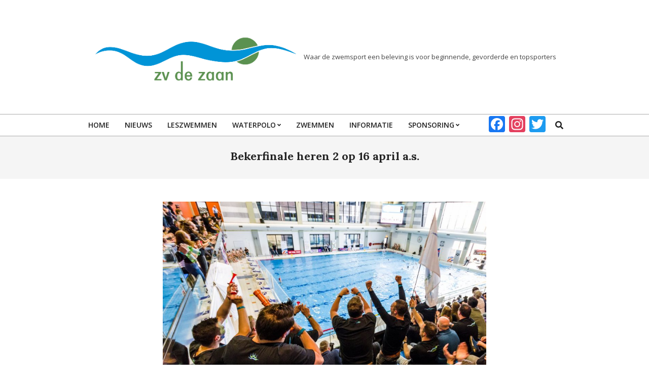

--- FILE ---
content_type: text/html; charset=UTF-8
request_url: https://zvdezaan.nl/bekerfinale-heren-2-op-16-april-a-s/
body_size: 17726
content:
<!DOCTYPE html>
<html lang="nl-NL">

<head>
<meta charset="UTF-8" />
<title>Bekerfinale heren 2 op 16 april a.s. &#8211; ZV de Zaan</title>
<script> var ajaxurl = 'https://zvdezaan.nl/wp-admin/admin-ajax.php'; </script><meta name='robots' content='max-image-preview:large' />
<meta name="viewport" content="width=device-width, initial-scale=1" />
<meta name="generator" content="Unos 2.12.1" />
<link rel='dns-prefetch' href='//static.addtoany.com' />
<link rel='dns-prefetch' href='//maxcdn.bootstrapcdn.com' />
<link rel='dns-prefetch' href='//fonts.googleapis.com' />
<link rel="alternate" type="application/rss+xml" title="ZV de Zaan &raquo; feed" href="https://zvdezaan.nl/feed/" />
<link rel="alternate" type="application/rss+xml" title="ZV de Zaan &raquo; reacties feed" href="https://zvdezaan.nl/comments/feed/" />
<link rel="alternate" type="application/rss+xml" title="ZV de Zaan &raquo; Bekerfinale heren 2 op 16 april a.s. reacties feed" href="https://zvdezaan.nl/bekerfinale-heren-2-op-16-april-a-s/feed/" />
<link rel="alternate" title="oEmbed (JSON)" type="application/json+oembed" href="https://zvdezaan.nl/wp-json/oembed/1.0/embed?url=https%3A%2F%2Fzvdezaan.nl%2Fbekerfinale-heren-2-op-16-april-a-s%2F" />
<link rel="alternate" title="oEmbed (XML)" type="text/xml+oembed" href="https://zvdezaan.nl/wp-json/oembed/1.0/embed?url=https%3A%2F%2Fzvdezaan.nl%2Fbekerfinale-heren-2-op-16-april-a-s%2F&#038;format=xml" />
<link rel="preload" href="https://zvdezaan.nl/wp-content/themes/unos/library/fonticons/webfonts/fa-solid-900.woff2" as="font" crossorigin="anonymous">
<link rel="preload" href="https://zvdezaan.nl/wp-content/themes/unos/library/fonticons/webfonts/fa-regular-400.woff2" as="font" crossorigin="anonymous">
<link rel="preload" href="https://zvdezaan.nl/wp-content/themes/unos/library/fonticons/webfonts/fa-brands-400.woff2" as="font" crossorigin="anonymous">
<style id='wp-img-auto-sizes-contain-inline-css'>
img:is([sizes=auto i],[sizes^="auto," i]){contain-intrinsic-size:3000px 1500px}
/*# sourceURL=wp-img-auto-sizes-contain-inline-css */
</style>
<link rel='stylesheet' id='hugeit-lightbox-css-css' href='https://zvdezaan.nl/wp-content/plugins/lightbox/css/frontend/lightbox.css?ver=1e61f738b28e65d55d3f0b69aebf54e8' media='all' />
<link rel='stylesheet' id='gs-swiper-css' href='https://zvdezaan.nl/wp-content/plugins/gs-logo-slider/assets/libs/swiper-js/swiper.min.css?ver=3.8.2' media='all' />
<link rel='stylesheet' id='gs-tippyjs-css' href='https://zvdezaan.nl/wp-content/plugins/gs-logo-slider/assets/libs/tippyjs/tippy.css?ver=3.8.2' media='all' />
<link rel='stylesheet' id='gs-logo-public-css' href='https://zvdezaan.nl/wp-content/plugins/gs-logo-slider/assets/css/gs-logo.min.css?ver=3.8.2' media='all' />
<style id='gs-logo-public-inline-css'>
#gs_logo_area_1:not(.verticaltickerdown):not(.verticalticker) .gs_logo_container{margin-left:-5px}#gs_logo_area_1:not(.verticaltickerdown):not(.verticalticker) .gs_logo_container{margin-right:-5px}#gs_logo_area_1:not(.verticaltickerdown):not(.verticalticker) .gs_logo_single--wrapper{padding:5px}#gs_logo_area_1 ul.gs-logo-filter-cats{text-align:center!important}#gs_logo_area_1 .gs_logo_single--wrapper{width:20%}@media (max-width:1023px){#gs_logo_area_1 .gs_logo_single--wrapper{width:33.333333333333%}}@media (max-width:767px){#gs_logo_area_1 .gs_logo_single--wrapper{width:50%}}
/*# sourceURL=gs-logo-public-inline-css */
</style>
<style id='wp-emoji-styles-inline-css'>

	img.wp-smiley, img.emoji {
		display: inline !important;
		border: none !important;
		box-shadow: none !important;
		height: 1em !important;
		width: 1em !important;
		margin: 0 0.07em !important;
		vertical-align: -0.1em !important;
		background: none !important;
		padding: 0 !important;
	}
/*# sourceURL=wp-emoji-styles-inline-css */
</style>
<style id='wp-block-library-inline-css'>
:root{--wp-block-synced-color:#7a00df;--wp-block-synced-color--rgb:122,0,223;--wp-bound-block-color:var(--wp-block-synced-color);--wp-editor-canvas-background:#ddd;--wp-admin-theme-color:#007cba;--wp-admin-theme-color--rgb:0,124,186;--wp-admin-theme-color-darker-10:#006ba1;--wp-admin-theme-color-darker-10--rgb:0,107,160.5;--wp-admin-theme-color-darker-20:#005a87;--wp-admin-theme-color-darker-20--rgb:0,90,135;--wp-admin-border-width-focus:2px}@media (min-resolution:192dpi){:root{--wp-admin-border-width-focus:1.5px}}.wp-element-button{cursor:pointer}:root .has-very-light-gray-background-color{background-color:#eee}:root .has-very-dark-gray-background-color{background-color:#313131}:root .has-very-light-gray-color{color:#eee}:root .has-very-dark-gray-color{color:#313131}:root .has-vivid-green-cyan-to-vivid-cyan-blue-gradient-background{background:linear-gradient(135deg,#00d084,#0693e3)}:root .has-purple-crush-gradient-background{background:linear-gradient(135deg,#34e2e4,#4721fb 50%,#ab1dfe)}:root .has-hazy-dawn-gradient-background{background:linear-gradient(135deg,#faaca8,#dad0ec)}:root .has-subdued-olive-gradient-background{background:linear-gradient(135deg,#fafae1,#67a671)}:root .has-atomic-cream-gradient-background{background:linear-gradient(135deg,#fdd79a,#004a59)}:root .has-nightshade-gradient-background{background:linear-gradient(135deg,#330968,#31cdcf)}:root .has-midnight-gradient-background{background:linear-gradient(135deg,#020381,#2874fc)}:root{--wp--preset--font-size--normal:16px;--wp--preset--font-size--huge:42px}.has-regular-font-size{font-size:1em}.has-larger-font-size{font-size:2.625em}.has-normal-font-size{font-size:var(--wp--preset--font-size--normal)}.has-huge-font-size{font-size:var(--wp--preset--font-size--huge)}.has-text-align-center{text-align:center}.has-text-align-left{text-align:left}.has-text-align-right{text-align:right}.has-fit-text{white-space:nowrap!important}#end-resizable-editor-section{display:none}.aligncenter{clear:both}.items-justified-left{justify-content:flex-start}.items-justified-center{justify-content:center}.items-justified-right{justify-content:flex-end}.items-justified-space-between{justify-content:space-between}.screen-reader-text{border:0;clip-path:inset(50%);height:1px;margin:-1px;overflow:hidden;padding:0;position:absolute;width:1px;word-wrap:normal!important}.screen-reader-text:focus{background-color:#ddd;clip-path:none;color:#444;display:block;font-size:1em;height:auto;left:5px;line-height:normal;padding:15px 23px 14px;text-decoration:none;top:5px;width:auto;z-index:100000}html :where(.has-border-color){border-style:solid}html :where([style*=border-top-color]){border-top-style:solid}html :where([style*=border-right-color]){border-right-style:solid}html :where([style*=border-bottom-color]){border-bottom-style:solid}html :where([style*=border-left-color]){border-left-style:solid}html :where([style*=border-width]){border-style:solid}html :where([style*=border-top-width]){border-top-style:solid}html :where([style*=border-right-width]){border-right-style:solid}html :where([style*=border-bottom-width]){border-bottom-style:solid}html :where([style*=border-left-width]){border-left-style:solid}html :where(img[class*=wp-image-]){height:auto;max-width:100%}:where(figure){margin:0 0 1em}html :where(.is-position-sticky){--wp-admin--admin-bar--position-offset:var(--wp-admin--admin-bar--height,0px)}@media screen and (max-width:600px){html :where(.is-position-sticky){--wp-admin--admin-bar--position-offset:0px}}

/*# sourceURL=wp-block-library-inline-css */
</style><style id='wp-block-paragraph-inline-css'>
.is-small-text{font-size:.875em}.is-regular-text{font-size:1em}.is-large-text{font-size:2.25em}.is-larger-text{font-size:3em}.has-drop-cap:not(:focus):first-letter{float:left;font-size:8.4em;font-style:normal;font-weight:100;line-height:.68;margin:.05em .1em 0 0;text-transform:uppercase}body.rtl .has-drop-cap:not(:focus):first-letter{float:none;margin-left:.1em}p.has-drop-cap.has-background{overflow:hidden}:root :where(p.has-background){padding:1.25em 2.375em}:where(p.has-text-color:not(.has-link-color)) a{color:inherit}p.has-text-align-left[style*="writing-mode:vertical-lr"],p.has-text-align-right[style*="writing-mode:vertical-rl"]{rotate:180deg}
/*# sourceURL=https://zvdezaan.nl/wp-includes/blocks/paragraph/style.min.css */
</style>
<style id='global-styles-inline-css'>
:root{--wp--preset--aspect-ratio--square: 1;--wp--preset--aspect-ratio--4-3: 4/3;--wp--preset--aspect-ratio--3-4: 3/4;--wp--preset--aspect-ratio--3-2: 3/2;--wp--preset--aspect-ratio--2-3: 2/3;--wp--preset--aspect-ratio--16-9: 16/9;--wp--preset--aspect-ratio--9-16: 9/16;--wp--preset--color--black: #000000;--wp--preset--color--cyan-bluish-gray: #abb8c3;--wp--preset--color--white: #ffffff;--wp--preset--color--pale-pink: #f78da7;--wp--preset--color--vivid-red: #cf2e2e;--wp--preset--color--luminous-vivid-orange: #ff6900;--wp--preset--color--luminous-vivid-amber: #fcb900;--wp--preset--color--light-green-cyan: #7bdcb5;--wp--preset--color--vivid-green-cyan: #00d084;--wp--preset--color--pale-cyan-blue: #8ed1fc;--wp--preset--color--vivid-cyan-blue: #0693e3;--wp--preset--color--vivid-purple: #9b51e0;--wp--preset--color--accent: #669933;--wp--preset--color--accent-font: #ffffff;--wp--preset--gradient--vivid-cyan-blue-to-vivid-purple: linear-gradient(135deg,rgb(6,147,227) 0%,rgb(155,81,224) 100%);--wp--preset--gradient--light-green-cyan-to-vivid-green-cyan: linear-gradient(135deg,rgb(122,220,180) 0%,rgb(0,208,130) 100%);--wp--preset--gradient--luminous-vivid-amber-to-luminous-vivid-orange: linear-gradient(135deg,rgb(252,185,0) 0%,rgb(255,105,0) 100%);--wp--preset--gradient--luminous-vivid-orange-to-vivid-red: linear-gradient(135deg,rgb(255,105,0) 0%,rgb(207,46,46) 100%);--wp--preset--gradient--very-light-gray-to-cyan-bluish-gray: linear-gradient(135deg,rgb(238,238,238) 0%,rgb(169,184,195) 100%);--wp--preset--gradient--cool-to-warm-spectrum: linear-gradient(135deg,rgb(74,234,220) 0%,rgb(151,120,209) 20%,rgb(207,42,186) 40%,rgb(238,44,130) 60%,rgb(251,105,98) 80%,rgb(254,248,76) 100%);--wp--preset--gradient--blush-light-purple: linear-gradient(135deg,rgb(255,206,236) 0%,rgb(152,150,240) 100%);--wp--preset--gradient--blush-bordeaux: linear-gradient(135deg,rgb(254,205,165) 0%,rgb(254,45,45) 50%,rgb(107,0,62) 100%);--wp--preset--gradient--luminous-dusk: linear-gradient(135deg,rgb(255,203,112) 0%,rgb(199,81,192) 50%,rgb(65,88,208) 100%);--wp--preset--gradient--pale-ocean: linear-gradient(135deg,rgb(255,245,203) 0%,rgb(182,227,212) 50%,rgb(51,167,181) 100%);--wp--preset--gradient--electric-grass: linear-gradient(135deg,rgb(202,248,128) 0%,rgb(113,206,126) 100%);--wp--preset--gradient--midnight: linear-gradient(135deg,rgb(2,3,129) 0%,rgb(40,116,252) 100%);--wp--preset--font-size--small: 13px;--wp--preset--font-size--medium: 20px;--wp--preset--font-size--large: 36px;--wp--preset--font-size--x-large: 42px;--wp--preset--spacing--20: 0.44rem;--wp--preset--spacing--30: 0.67rem;--wp--preset--spacing--40: 1rem;--wp--preset--spacing--50: 1.5rem;--wp--preset--spacing--60: 2.25rem;--wp--preset--spacing--70: 3.38rem;--wp--preset--spacing--80: 5.06rem;--wp--preset--shadow--natural: 6px 6px 9px rgba(0, 0, 0, 0.2);--wp--preset--shadow--deep: 12px 12px 50px rgba(0, 0, 0, 0.4);--wp--preset--shadow--sharp: 6px 6px 0px rgba(0, 0, 0, 0.2);--wp--preset--shadow--outlined: 6px 6px 0px -3px rgb(255, 255, 255), 6px 6px rgb(0, 0, 0);--wp--preset--shadow--crisp: 6px 6px 0px rgb(0, 0, 0);}:where(.is-layout-flex){gap: 0.5em;}:where(.is-layout-grid){gap: 0.5em;}body .is-layout-flex{display: flex;}.is-layout-flex{flex-wrap: wrap;align-items: center;}.is-layout-flex > :is(*, div){margin: 0;}body .is-layout-grid{display: grid;}.is-layout-grid > :is(*, div){margin: 0;}:where(.wp-block-columns.is-layout-flex){gap: 2em;}:where(.wp-block-columns.is-layout-grid){gap: 2em;}:where(.wp-block-post-template.is-layout-flex){gap: 1.25em;}:where(.wp-block-post-template.is-layout-grid){gap: 1.25em;}.has-black-color{color: var(--wp--preset--color--black) !important;}.has-cyan-bluish-gray-color{color: var(--wp--preset--color--cyan-bluish-gray) !important;}.has-white-color{color: var(--wp--preset--color--white) !important;}.has-pale-pink-color{color: var(--wp--preset--color--pale-pink) !important;}.has-vivid-red-color{color: var(--wp--preset--color--vivid-red) !important;}.has-luminous-vivid-orange-color{color: var(--wp--preset--color--luminous-vivid-orange) !important;}.has-luminous-vivid-amber-color{color: var(--wp--preset--color--luminous-vivid-amber) !important;}.has-light-green-cyan-color{color: var(--wp--preset--color--light-green-cyan) !important;}.has-vivid-green-cyan-color{color: var(--wp--preset--color--vivid-green-cyan) !important;}.has-pale-cyan-blue-color{color: var(--wp--preset--color--pale-cyan-blue) !important;}.has-vivid-cyan-blue-color{color: var(--wp--preset--color--vivid-cyan-blue) !important;}.has-vivid-purple-color{color: var(--wp--preset--color--vivid-purple) !important;}.has-black-background-color{background-color: var(--wp--preset--color--black) !important;}.has-cyan-bluish-gray-background-color{background-color: var(--wp--preset--color--cyan-bluish-gray) !important;}.has-white-background-color{background-color: var(--wp--preset--color--white) !important;}.has-pale-pink-background-color{background-color: var(--wp--preset--color--pale-pink) !important;}.has-vivid-red-background-color{background-color: var(--wp--preset--color--vivid-red) !important;}.has-luminous-vivid-orange-background-color{background-color: var(--wp--preset--color--luminous-vivid-orange) !important;}.has-luminous-vivid-amber-background-color{background-color: var(--wp--preset--color--luminous-vivid-amber) !important;}.has-light-green-cyan-background-color{background-color: var(--wp--preset--color--light-green-cyan) !important;}.has-vivid-green-cyan-background-color{background-color: var(--wp--preset--color--vivid-green-cyan) !important;}.has-pale-cyan-blue-background-color{background-color: var(--wp--preset--color--pale-cyan-blue) !important;}.has-vivid-cyan-blue-background-color{background-color: var(--wp--preset--color--vivid-cyan-blue) !important;}.has-vivid-purple-background-color{background-color: var(--wp--preset--color--vivid-purple) !important;}.has-black-border-color{border-color: var(--wp--preset--color--black) !important;}.has-cyan-bluish-gray-border-color{border-color: var(--wp--preset--color--cyan-bluish-gray) !important;}.has-white-border-color{border-color: var(--wp--preset--color--white) !important;}.has-pale-pink-border-color{border-color: var(--wp--preset--color--pale-pink) !important;}.has-vivid-red-border-color{border-color: var(--wp--preset--color--vivid-red) !important;}.has-luminous-vivid-orange-border-color{border-color: var(--wp--preset--color--luminous-vivid-orange) !important;}.has-luminous-vivid-amber-border-color{border-color: var(--wp--preset--color--luminous-vivid-amber) !important;}.has-light-green-cyan-border-color{border-color: var(--wp--preset--color--light-green-cyan) !important;}.has-vivid-green-cyan-border-color{border-color: var(--wp--preset--color--vivid-green-cyan) !important;}.has-pale-cyan-blue-border-color{border-color: var(--wp--preset--color--pale-cyan-blue) !important;}.has-vivid-cyan-blue-border-color{border-color: var(--wp--preset--color--vivid-cyan-blue) !important;}.has-vivid-purple-border-color{border-color: var(--wp--preset--color--vivid-purple) !important;}.has-vivid-cyan-blue-to-vivid-purple-gradient-background{background: var(--wp--preset--gradient--vivid-cyan-blue-to-vivid-purple) !important;}.has-light-green-cyan-to-vivid-green-cyan-gradient-background{background: var(--wp--preset--gradient--light-green-cyan-to-vivid-green-cyan) !important;}.has-luminous-vivid-amber-to-luminous-vivid-orange-gradient-background{background: var(--wp--preset--gradient--luminous-vivid-amber-to-luminous-vivid-orange) !important;}.has-luminous-vivid-orange-to-vivid-red-gradient-background{background: var(--wp--preset--gradient--luminous-vivid-orange-to-vivid-red) !important;}.has-very-light-gray-to-cyan-bluish-gray-gradient-background{background: var(--wp--preset--gradient--very-light-gray-to-cyan-bluish-gray) !important;}.has-cool-to-warm-spectrum-gradient-background{background: var(--wp--preset--gradient--cool-to-warm-spectrum) !important;}.has-blush-light-purple-gradient-background{background: var(--wp--preset--gradient--blush-light-purple) !important;}.has-blush-bordeaux-gradient-background{background: var(--wp--preset--gradient--blush-bordeaux) !important;}.has-luminous-dusk-gradient-background{background: var(--wp--preset--gradient--luminous-dusk) !important;}.has-pale-ocean-gradient-background{background: var(--wp--preset--gradient--pale-ocean) !important;}.has-electric-grass-gradient-background{background: var(--wp--preset--gradient--electric-grass) !important;}.has-midnight-gradient-background{background: var(--wp--preset--gradient--midnight) !important;}.has-small-font-size{font-size: var(--wp--preset--font-size--small) !important;}.has-medium-font-size{font-size: var(--wp--preset--font-size--medium) !important;}.has-large-font-size{font-size: var(--wp--preset--font-size--large) !important;}.has-x-large-font-size{font-size: var(--wp--preset--font-size--x-large) !important;}
/*# sourceURL=global-styles-inline-css */
</style>

<style id='classic-theme-styles-inline-css'>
/*! This file is auto-generated */
.wp-block-button__link{color:#fff;background-color:#32373c;border-radius:9999px;box-shadow:none;text-decoration:none;padding:calc(.667em + 2px) calc(1.333em + 2px);font-size:1.125em}.wp-block-file__button{background:#32373c;color:#fff;text-decoration:none}
/*# sourceURL=/wp-includes/css/classic-themes.min.css */
</style>
<link rel='stylesheet' id='cff-css' href='https://zvdezaan.nl/wp-content/plugins/custom-facebook-feed-pro/css/cff-style.css?ver=2.6.6.1' media='all' />
<link rel='stylesheet' id='cff-font-awesome-css' href='https://maxcdn.bootstrapcdn.com/font-awesome/4.5.0/css/font-awesome.min.css?ver=4.5.0' media='all' />
<link rel='stylesheet' id='sps_front_css-css' href='https://zvdezaan.nl/wp-content/plugins/sync-post-with-other-site/assets/css/sps_front_style.css?rand=486&#038;ver=1.9.1' media='all' />
<link rel='stylesheet' id='twitch_status-css' href='https://zvdezaan.nl/wp-content/plugins/twitch-status/css/twitch-status.css?ver=1.5.1' media='all' />
<link rel='stylesheet' id='twitch_status_fontello-css' href='https://zvdezaan.nl/wp-content/plugins/twitch-status/font/fontello/css/fontello.css?ver=1.5.1' media='all' />
<link rel='stylesheet' id='twitch_status_animation-css' href='https://zvdezaan.nl/wp-content/plugins/twitch-status/font/fontello/css/animation.css?ver=1.5.1' media='all' />
<link rel='stylesheet' id='wpos-slick-style-css' href='https://zvdezaan.nl/wp-content/plugins/wp-responsive-recent-post-slider/assets/css/slick.css?ver=3.7.1' media='all' />
<link rel='stylesheet' id='wppsac-public-style-css' href='https://zvdezaan.nl/wp-content/plugins/wp-responsive-recent-post-slider/assets/css/recent-post-style.css?ver=3.7.1' media='all' />
<link rel='stylesheet' id='unos-googlefont-css' href='https://fonts.googleapis.com/css2?family=Open%20Sans:ital,wght@0,300;0,400;0,500;0,600;0,700;0,800;1,400;1,700&#038;family=Lora:ital,wght@0,400;0,700;1,400;1,700&#038;display=swap' media='all' />
<link rel='stylesheet' id='font-awesome-css' href='https://zvdezaan.nl/wp-content/themes/unos/library/fonticons/font-awesome.css?ver=5.15.4' media='all' />
<link rel='stylesheet' id='hoot-style-css' href='https://zvdezaan.nl/wp-content/themes/unos/style.css?ver=2.12.1' media='all' />
<link rel='stylesheet' id='hoot-wpblocks-css' href='https://zvdezaan.nl/wp-content/themes/unos/include/blocks/wpblocks.css?ver=2.12.1' media='all' />
<style id='hoot-wpblocks-inline-css'>
a {  color: #669933; }  a:hover {  color: #4c7326; }  .accent-typo {  background: #669933;  color: #ffffff; }  .invert-accent-typo {  background: #ffffff;  color: #669933; }  .invert-typo {  color: #ffffff; }  .enforce-typo {  background: #ffffff; }  body.wordpress input[type="submit"], body.wordpress #submit, body.wordpress .button {  border-color: #669933;  background: #669933;  color: #ffffff; }  body.wordpress input[type="submit"]:hover, body.wordpress #submit:hover, body.wordpress .button:hover, body.wordpress input[type="submit"]:focus, body.wordpress #submit:focus, body.wordpress .button:focus {  color: #669933;  background: #ffffff; }  h1, h2, h3, h4, h5, h6, .title, .titlefont {  font-family: "Lora", serif;  text-transform: none; }  #main.main,.below-header {  background: #ffffff; }  #topbar {  background: #669933;  color: #ffffff; }  #topbar.js-search .searchform.expand .searchtext {  background: #669933; }  #topbar.js-search .searchform.expand .searchtext,#topbar .js-search-placeholder {  color: #ffffff; }  .header-aside-search.js-search .searchform i.fa-search {  color: #669933; }  #site-logo.logo-border {  border-color: #669933; }  #site-title {  font-family: "Lora", serif;  text-transform: none; }  .site-logo-with-icon #site-title i {  font-size: 50px; }  .site-logo-mixed-image img {  max-width: 400px; }  .site-title-line em {  color: #669933; }  .site-title-line mark {  background: #669933;  color: #ffffff; }  .site-title-heading-font {  font-family: "Lora", serif; }  .entry-grid .more-link {  font-family: "Lora", serif; }  .menu-items ul {  background: #ffffff; }  .menu-items li.current-menu-item:not(.nohighlight), .menu-items li.current-menu-ancestor, .menu-items li:hover {  background: #669933; }  .menu-items li.current-menu-item:not(.nohighlight) > a, .menu-items li.current-menu-ancestor > a, .menu-items li:hover > a {  color: #ffffff; }  .menu-tag {  border-color: #669933; }  #header .menu-items li.current-menu-item:not(.nohighlight) > a .menu-tag, #header .menu-items li.current-menu-ancestor > a .menu-tag, #header .menu-items li:hover > a .menu-tag {  background: #ffffff;  color: #669933;  border-color: #ffffff; }  .more-link, .more-link a {  color: #669933; }  .more-link:hover, .more-link:hover a {  color: #4c7326; }  .sidebar .widget-title,.sub-footer .widget-title, .footer .widget-title {  background: #669933;  color: #ffffff;  border: solid 1px;  border-color: #669933; }  .sidebar .widget:hover .widget-title,.sub-footer .widget:hover .widget-title, .footer .widget:hover .widget-title {  background: #ffffff;  color: #669933; }  .main-content-grid,.widget,.frontpage-area {  margin-top: 45px; }  .widget,.frontpage-area {  margin-bottom: 45px; }  .frontpage-area.module-bg-highlight, .frontpage-area.module-bg-color, .frontpage-area.module-bg-image {  padding: 45px 0; }  .footer .widget {  margin: 30px 0; }  .js-search .searchform.expand .searchtext {  background: #ffffff; }  #infinite-handle span,.lrm-form a.button, .lrm-form button, .lrm-form button[type=submit], .lrm-form #buddypress input[type=submit], .lrm-form input[type=submit],.widget_breadcrumb_navxt .breadcrumbs > .hoot-bcn-pretext {  background: #669933;  color: #ffffff; }  .woocommerce nav.woocommerce-pagination ul li a:focus, .woocommerce nav.woocommerce-pagination ul li a:hover {  color: #4c7326; }  .woocommerce div.product .woocommerce-tabs ul.tabs li:hover,.woocommerce div.product .woocommerce-tabs ul.tabs li.active {  background: #669933; }  .woocommerce div.product .woocommerce-tabs ul.tabs li:hover a, .woocommerce div.product .woocommerce-tabs ul.tabs li:hover a:hover,.woocommerce div.product .woocommerce-tabs ul.tabs li.active a {  color: #ffffff; }  .wc-block-components-button, .woocommerce #respond input#submit.alt, .woocommerce a.button.alt, .woocommerce button.button.alt, .woocommerce input.button.alt {  border-color: #669933;  background: #669933;  color: #ffffff; }  .wc-block-components-button:hover, .woocommerce #respond input#submit.alt:hover, .woocommerce a.button.alt:hover, .woocommerce button.button.alt:hover, .woocommerce input.button.alt:hover {  background: #ffffff;  color: #669933; }  .widget_breadcrumb_navxt .breadcrumbs > .hoot-bcn-pretext:after {  border-left-color: #669933; }  :root .has-accent-color,.is-style-outline>.wp-block-button__link:not(.has-text-color), .wp-block-button__link.is-style-outline:not(.has-text-color) {  color: #669933; }  :root .has-accent-background-color,.wp-block-button__link,.wp-block-button__link:hover,.wp-block-search__button,.wp-block-search__button:hover, .wp-block-file__button,.wp-block-file__button:hover {  background: #669933; }  :root .has-accent-font-color,.wp-block-button__link,.wp-block-button__link:hover,.wp-block-search__button,.wp-block-search__button:hover, .wp-block-file__button,.wp-block-file__button:hover {  color: #ffffff; }  :root .has-accent-font-background-color {  background: #ffffff; }  @media only screen and (max-width: 969px){ .mobilemenu-fixed .menu-toggle, .mobilemenu-fixed .menu-items {  background: #ffffff; }  .sidebar {  margin-top: 45px; }  .frontpage-widgetarea > div.hgrid > [class*="hgrid-span-"] {  margin-bottom: 45px; }  }
/*# sourceURL=hoot-wpblocks-inline-css */
</style>
<link rel='stylesheet' id='addtoany-css' href='https://zvdezaan.nl/wp-content/plugins/add-to-any/addtoany.min.css?ver=1.16' media='all' />
<script src="https://zvdezaan.nl/wp-includes/js/jquery/jquery.min.js?ver=3.7.1" id="jquery-core-js"></script>
<script src="https://zvdezaan.nl/wp-includes/js/jquery/jquery-migrate.min.js?ver=3.4.1" id="jquery-migrate-js"></script>
<script src="https://zvdezaan.nl/wp-content/plugins/lightbox/js/frontend/froogaloop2.min.js?ver=1e61f738b28e65d55d3f0b69aebf54e8" id="hugeit-froogaloop-js-js"></script>
<script id="addtoany-core-js-before">
window.a2a_config=window.a2a_config||{};a2a_config.callbacks=[];a2a_config.overlays=[];a2a_config.templates={};a2a_localize = {
	Share: "Delen",
	Save: "Opslaan",
	Subscribe: "Inschrijven",
	Email: "E-mail",
	Bookmark: "Bookmark",
	ShowAll: "Alles weergeven",
	ShowLess: "Niet alles weergeven",
	FindServices: "Vind dienst(en)",
	FindAnyServiceToAddTo: "Vind direct een dienst om aan toe te voegen",
	PoweredBy: "Mede mogelijk gemaakt door",
	ShareViaEmail: "Delen per e-mail",
	SubscribeViaEmail: "Abonneren via e-mail",
	BookmarkInYourBrowser: "Bookmark in je browser",
	BookmarkInstructions: "Druk op Ctrl+D of \u2318+D om deze pagina te bookmarken",
	AddToYourFavorites: "Voeg aan je favorieten toe",
	SendFromWebOrProgram: "Stuur vanuit elk e-mailadres of e-mail programma",
	EmailProgram: "E-mail programma",
	More: "Meer&#8230;",
	ThanksForSharing: "Bedankt voor het delen!",
	ThanksForFollowing: "Dank voor het volgen!"
};


//# sourceURL=addtoany-core-js-before
</script>
<script defer src="https://static.addtoany.com/menu/page.js" id="addtoany-core-js"></script>
<script defer src="https://zvdezaan.nl/wp-content/plugins/add-to-any/addtoany.min.js?ver=1.1" id="addtoany-jquery-js"></script>
<script src="https://zvdezaan.nl/wp-content/plugins/google-analyticator/external-tracking.min.js?ver=6.5.7" id="ga-external-tracking-js"></script>
<link rel="https://api.w.org/" href="https://zvdezaan.nl/wp-json/" /><link rel="alternate" title="JSON" type="application/json" href="https://zvdezaan.nl/wp-json/wp/v2/posts/3814" /><link rel="EditURI" type="application/rsd+xml" title="RSD" href="https://zvdezaan.nl/xmlrpc.php?rsd" />

<link rel="canonical" href="https://zvdezaan.nl/bekerfinale-heren-2-op-16-april-a-s/" />
<link rel='shortlink' href='https://zvdezaan.nl/?p=3814' />
<meta name="generator" content="Redux 4.5.10" /><!-- Custom Facebook Feed Custom CSS -->
<style type="text/css">
.cff-desc
{
display:none;
}
</style>
<!-- Custom Facebook Feed JS vars -->
<script type="text/javascript">
var cffsiteurl = "https://zvdezaan.nl/wp-content/plugins";
var cffajaxurl = "https://zvdezaan.nl/wp-admin/admin-ajax.php";
var cffmetatrans = "false";
var cfflinkhashtags = "true";
var cffabspath = "/var/www/vhosts/zvdezaan.nl/httpdocs/";
</script>

 <!-- OneAll.com / Social Login for WordPress / v5.10.0 -->
<script data-cfasync="false" type="text/javascript">
 (function() {
  var oa = document.createElement('script'); oa.type = 'text/javascript';
  oa.async = true; oa.src = 'https://zvdezaan.api.oneall.com/socialize/library.js';
  var s = document.getElementsByTagName('script')[0]; s.parentNode.insertBefore(oa, s);
 })();
</script>
        <noscript>
            <style>
                #the-preloader-element { display: none !important; }
            </style>
        </noscript>
        <style data-context="foundation-flickity-css">/*! Flickity v2.0.2
http://flickity.metafizzy.co
---------------------------------------------- */.flickity-enabled{position:relative}.flickity-enabled:focus{outline:0}.flickity-viewport{overflow:hidden;position:relative;height:100%}.flickity-slider{position:absolute;width:100%;height:100%}.flickity-enabled.is-draggable{-webkit-tap-highlight-color:transparent;tap-highlight-color:transparent;-webkit-user-select:none;-moz-user-select:none;-ms-user-select:none;user-select:none}.flickity-enabled.is-draggable .flickity-viewport{cursor:move;cursor:-webkit-grab;cursor:grab}.flickity-enabled.is-draggable .flickity-viewport.is-pointer-down{cursor:-webkit-grabbing;cursor:grabbing}.flickity-prev-next-button{position:absolute;top:50%;width:44px;height:44px;border:none;border-radius:50%;background:#fff;background:hsla(0,0%,100%,.75);cursor:pointer;-webkit-transform:translateY(-50%);transform:translateY(-50%)}.flickity-prev-next-button:hover{background:#fff}.flickity-prev-next-button:focus{outline:0;box-shadow:0 0 0 5px #09f}.flickity-prev-next-button:active{opacity:.6}.flickity-prev-next-button.previous{left:10px}.flickity-prev-next-button.next{right:10px}.flickity-rtl .flickity-prev-next-button.previous{left:auto;right:10px}.flickity-rtl .flickity-prev-next-button.next{right:auto;left:10px}.flickity-prev-next-button:disabled{opacity:.3;cursor:auto}.flickity-prev-next-button svg{position:absolute;left:20%;top:20%;width:60%;height:60%}.flickity-prev-next-button .arrow{fill:#333}.flickity-page-dots{position:absolute;width:100%;bottom:-25px;padding:0;margin:0;list-style:none;text-align:center;line-height:1}.flickity-rtl .flickity-page-dots{direction:rtl}.flickity-page-dots .dot{display:inline-block;width:10px;height:10px;margin:0 8px;background:#333;border-radius:50%;opacity:.25;cursor:pointer}.flickity-page-dots .dot.is-selected{opacity:1}</style><style data-context="foundation-slideout-css">.slideout-menu{position:fixed;left:0;top:0;bottom:0;right:auto;z-index:0;width:256px;overflow-y:auto;-webkit-overflow-scrolling:touch;display:none}.slideout-menu.pushit-right{left:auto;right:0}.slideout-panel{position:relative;z-index:1;will-change:transform}.slideout-open,.slideout-open .slideout-panel,.slideout-open body{overflow:hidden}.slideout-open .slideout-menu{display:block}.pushit{display:none}</style><link rel="icon" href="https://zvdezaan.nl/wp-content/uploads/2016/04/ms-icon-310x310-53x53.png" sizes="32x32" />
<link rel="icon" href="https://zvdezaan.nl/wp-content/uploads/2016/04/ms-icon-310x310-200x200.png" sizes="192x192" />
<link rel="apple-touch-icon" href="https://zvdezaan.nl/wp-content/uploads/2016/04/ms-icon-310x310-200x200.png" />
<meta name="msapplication-TileImage" content="https://zvdezaan.nl/wp-content/uploads/2016/04/ms-icon-310x310.png" />
<!-- Google Analytics Tracking by Google Analyticator 6.5.7 -->
<script type="text/javascript">
    var analyticsFileTypes = [];
    var analyticsSnippet = 'disabled';
    var analyticsEventTracking = 'enabled';
</script>
<script type="text/javascript">
	(function(i,s,o,g,r,a,m){i['GoogleAnalyticsObject']=r;i[r]=i[r]||function(){
	(i[r].q=i[r].q||[]).push(arguments)},i[r].l=1*new Date();a=s.createElement(o),
	m=s.getElementsByTagName(o)[0];a.async=1;a.src=g;m.parentNode.insertBefore(a,m)
	})(window,document,'script','//www.google-analytics.com/analytics.js','ga');
	ga('create', 'UA-76665252-1', 'auto');
 
	ga('send', 'pageview');
</script>
<style>.ios7.web-app-mode.has-fixed header{ background-color: rgba(3,122,221,.88);}</style>		<style id="wp-custom-css">
			/*
Je kunt hier je eigen CSS toevoegen.
Klik op het help icoon om meer te leren.
*/



.page .entry-title  {
    display: none !important;
}

.blogPosts.fcusotmhome .row {
		width: 100%;
}

.blogPosts .single-post {
		overflow: hidden;
		padding: 1px;
		transition: all 0.25s ease 0s;
}

.knzbframe{
zoom: 0.75;
-moz-transform: scale(0.75);
-moz-transform-origin: 0 0;
-o-transform: scale(0.75);
-o-transform-origin: 0 0;
-webkit-transform: scale(0.75);
-webkit-transform-origin: 0 0;
}

.col-md-4 {
		width: 31.333%;
}
		</style>
		</head>

<body class="wp-singular post-template-default single single-post postid-3814 single-format-standard wp-custom-logo wp-theme-unos unos wordpress ltr nl nl-nl parent-theme logged-out custom-background custom-header display-header-text singular singular-post singular-post-3814" dir="ltr" itemscope="itemscope" itemtype="https://schema.org/Blog">

	
	<a href="#main" class="screen-reader-text">Skip to content</a>

	
	<div id="page-wrapper" class=" site-stretch page-wrapper sitewrap-none sidebars0 hoot-cf7-style hoot-mapp-style hoot-jetpack-style hoot-sticky-sidebar">

		
		<header id="header" class="site-header header-layout-primary-none header-layout-secondary-bottom tablemenu" role="banner" itemscope="itemscope" itemtype="https://schema.org/WPHeader">

			
			<div id="header-primary" class=" header-part header-primary header-primary-none">
				<div class="hgrid">
					<div class="table hgrid-span-12">
							<div id="branding" class="site-branding branding table-cell-mid">
		<div id="site-logo" class="site-logo-mixedcustom">
			<div id="site-logo-mixedcustom" class="site-logo-mixedcustom site-logo-with-image"><div class="site-logo-mixed-image"><a href="https://zvdezaan.nl/" class="custom-logo-link" rel="home"><img width="1843" height="806" src="https://zvdezaan.nl/wp-content/uploads/2022/05/ZV-De-Zaan-logo.png" class="custom-logo" alt="ZV de Zaan" /></a></div><div class="site-logo-mixed-text"><div id="site-title" class="site-title" itemprop="headline"><a href="https://zvdezaan.nl" rel="home" itemprop="url"><span class="customblogname"></span></a></div><div id="site-description" class="site-description" itemprop="description">Waar de zwemsport een beleving is voor beginnende, gevorderde en topsporters</div></div></div>		</div>
	</div><!-- #branding -->
						</div>
				</div>
			</div>

					<div id="header-supplementary" class=" header-part header-supplementary header-supplementary-bottom header-supplementary-center header-supplementary-mobilemenu-fixed">
			<div class="hgrid">
				<div class="hgrid-span-12">
					<div class="menu-area-wrap">
							<div class="screen-reader-text">Primary Navigation Menu</div>
	<nav id="menu-primary" class="menu nav-menu menu-primary mobilemenu-fixed mobilesubmenu-click" role="navigation" itemscope="itemscope" itemtype="https://schema.org/SiteNavigationElement">
		<a class="menu-toggle" href="#"><span class="menu-toggle-text">Menu</span><i class="fas fa-bars"></i></a>

		<ul id="menu-primary-items" class="menu-items sf-menu menu"><li id="menu-item-1352" class="menu-item menu-item-type-post_type menu-item-object-page menu-item-home menu-item-1352"><a href="https://zvdezaan.nl/"><span class="menu-title"><span class="menu-title-text">Home</span></span></a></li>
<li id="menu-item-3920" class="menu-item menu-item-type-post_type menu-item-object-page current_page_parent menu-item-3920"><a href="https://zvdezaan.nl/nieuws-2/"><span class="menu-title"><span class="menu-title-text">Nieuws</span></span></a></li>
<li id="menu-item-4037" class="menu-item menu-item-type-post_type menu-item-object-page menu-item-4037"><a href="https://zvdezaan.nl/leszwemmen/"><span class="menu-title"><span class="menu-title-text">Leszwemmen</span></span></a></li>
<li id="menu-item-4044" class="menu-item menu-item-type-post_type menu-item-object-page menu-item-has-children menu-item-4044"><a href="https://zvdezaan.nl/waterpolo/"><span class="menu-title"><span class="menu-title-text">Waterpolo</span></span></a>
<ul class="sub-menu">
	<li id="menu-item-4286" class="menu-item menu-item-type-post_type menu-item-object-page menu-item-4286"><a href="https://zvdezaan.nl/waterpolo/baddienstrooster/"><span class="menu-title"><span class="menu-title-text">Bad- en bardienstrooster</span></span></a></li>
	<li id="menu-item-5170" class="menu-item menu-item-type-post_type menu-item-object-page menu-item-5170"><a href="https://zvdezaan.nl/waterpolo/club-kleding/"><span class="menu-title"><span class="menu-title-text">Club kleding</span></span></a></li>
	<li id="menu-item-4288" class="menu-item menu-item-type-post_type menu-item-object-page menu-item-4288"><a href="https://zvdezaan.nl/waterpolo/competities/"><span class="menu-title"><span class="menu-title-text">Competities</span></span></a></li>
	<li id="menu-item-5137" class="menu-item menu-item-type-post_type menu-item-object-page menu-item-5137"><a href="https://zvdezaan.nl/waterpolo/de-waterpolocommissie-wpc/"><span class="menu-title"><span class="menu-title-text">De waterpolocommissie (WPC)</span></span></a></li>
	<li id="menu-item-5162" class="menu-item menu-item-type-post_type menu-item-object-page menu-item-5162"><a href="https://zvdezaan.nl/waterpolo/gedragsregels-code-blauw/"><span class="menu-title"><span class="menu-title-text">Gedragsregels / Code Blauw</span></span></a></li>
	<li id="menu-item-5134" class="menu-item menu-item-type-post_type menu-item-object-page menu-item-5134"><a href="https://zvdezaan.nl/waterpolo/jeugdopleiding/"><span class="menu-title"><span class="menu-title-text">Jeugdopleiding</span></span></a></li>
	<li id="menu-item-4287" class="menu-item menu-item-type-post_type menu-item-object-page menu-item-4287"><a href="https://zvdezaan.nl/waterpolo/live-stream/"><span class="menu-title"><span class="menu-title-text">Live Stream</span></span></a></li>
	<li id="menu-item-4285" class="menu-item menu-item-type-post_type menu-item-object-page menu-item-4285"><a href="https://zvdezaan.nl/waterpolo/teams/"><span class="menu-title"><span class="menu-title-text">Teams</span></span></a></li>
	<li id="menu-item-4298" class="menu-item menu-item-type-post_type menu-item-object-page menu-item-4298"><a href="https://zvdezaan.nl/waterpolo/topsport/"><span class="menu-title"><span class="menu-title-text">Topsport</span></span></a></li>
	<li id="menu-item-4289" class="menu-item menu-item-type-post_type menu-item-object-page menu-item-4289"><a href="https://zvdezaan.nl/waterpolo/trainingstijden/"><span class="menu-title"><span class="menu-title-text">Trainingstijden</span></span></a></li>
</ul>
</li>
<li id="menu-item-1330" class="menu-item menu-item-type-custom menu-item-object-custom menu-item-1330"><a href="https://zwemmen-zvdezaan.nl/"><span class="menu-title"><span class="menu-title-text">Zwemmen</span></span></a></li>
<li id="menu-item-3929" class="menu-item menu-item-type-post_type menu-item-object-page menu-item-3929"><a href="https://zvdezaan.nl/informatie/"><span class="menu-title"><span class="menu-title-text">Informatie</span></span></a></li>
<li id="menu-item-4348" class="menu-item menu-item-type-post_type menu-item-object-page menu-item-has-children menu-item-4348"><a href="https://zvdezaan.nl/sponsoring/"><span class="menu-title"><span class="menu-title-text">Sponsoring</span></span></a>
<ul class="sub-menu">
	<li id="menu-item-4353" class="menu-item menu-item-type-post_type menu-item-object-page menu-item-4353"><a href="https://zvdezaan.nl/sponsoring/sponsors/"><span class="menu-title"><span class="menu-title-text">Sponsors</span></span></a></li>
</ul>
</li>
</ul>
	</nav><!-- #menu-primary -->
		<div class="menu-side-box inline-nav js-search">
		<section id="a2a_follow_widget-3" class="widget widget_a2a_follow_widget"><div class="a2a_kit a2a_kit_size_32 a2a_follow addtoany_list"><a class="a2a_button_facebook" href="https://www.facebook.com/groups/zvdezaan" title="Facebook" rel="noopener" target="_blank"></a><a class="a2a_button_instagram" href="https://www.instagram.com/zvdezaan/" title="Instagram" rel="noopener" target="_blank"></a><a class="a2a_button_twitter" href="https://twitter.com/zvdezaan" title="Twitter" rel="noopener" target="_blank"></a></div></section><section id="search-3" class="widget widget_search"><div class="searchbody"><form method="get" class="searchform" action="https://zvdezaan.nl/" ><label class="screen-reader-text">Search</label><i class="fas fa-search"></i><input type="text" class="searchtext" name="s" placeholder="Type Search Term &hellip;" value="" /><input type="submit" class="submit" name="submit" value="Search" /><span class="js-search-placeholder"></span></form></div><!-- /searchbody --></section>	</div>
						</div>
				</div>
			</div>
		</div>
		
		</header><!-- #header -->

		
		<div id="main" class=" main">
			

				<div id="loop-meta" class=" loop-meta-wrap pageheader-bg-default   loop-meta-withtext">
										<div class="hgrid">

						<div class=" loop-meta hgrid-span-12" itemscope="itemscope" itemtype="https://schema.org/WebPageElement">
							<div class="entry-header">

																<h1 class=" loop-title entry-title" itemprop="headline">Bekerfinale heren 2 op 16 april a.s.</h1>

								
							</div><!-- .entry-header -->
						</div><!-- .loop-meta -->

					</div>
				</div>

			
<div class="hgrid main-content-grid">

	<main id="content" class="content  hgrid-span-9 no-sidebar layout-none " role="main">
		<div id="content-wrap" class=" content-wrap theiaStickySidebar">

			<div itemprop="image" itemscope itemtype="https://schema.org/ImageObject" class="entry-featured-img-wrap"><meta itemprop="url" content="https://zvdezaan.nl/wp-content/uploads/2022/04/Heerenveen.jpg"><meta itemprop="width" content="638"><meta itemprop="height" content="425"><img width="638" height="425" src="https://zvdezaan.nl/wp-content/uploads/2022/04/Heerenveen.jpg" class="attachment-hoot-extra-wide-thumb entry-content-featured-img wp-post-image" alt="" itemscope="" decoding="async" loading="lazy" srcset="https://zvdezaan.nl/wp-content/uploads/2022/04/Heerenveen.jpg 1500w, https://zvdezaan.nl/wp-content/uploads/2022/04/Heerenveen-620x413.jpg 620w, https://zvdezaan.nl/wp-content/uploads/2022/04/Heerenveen-940x627.jpg 940w, https://zvdezaan.nl/wp-content/uploads/2022/04/Heerenveen-200x133.jpg 200w" sizes="auto, (max-width: 638px) 100vw, 638px" itemprop="image" /></div>
	<article id="post-3814" class="entry author-zvdezaan post-3814 post type-post status-publish format-standard has-post-thumbnail category-club category-waterpolo" itemscope="itemscope" itemtype="https://schema.org/BlogPosting" itemprop="blogPost">

		<div class="entry-content" itemprop="articleBody">

			<div class="entry-the-content">
				
<p>Zaterdag 16 april om 13:00 uur speelt heren 2 van ZV De Zaan de ManMeer-Cup finale in Heerenveen!</p>



<p>Support jij onze mannen van Heren 2? Tot en met vrijdag 8 april a.s. is het mogelijk om via ZV De Zaan een kaartje te kopen. Na deze datum gaat de openbare verkoop van start via de algemene ManMeer-Cup kanalen en is een kaartje niet meer gegarandeerd. Kosten voor een ticket zijn €11.</p>



<p>Zien we jou in Heerenveen? Reserveer dan uiterlijk vrijdag 8 april je kaarten! </p>



<p>Let op: bij invullen van het formulier wordt jouw ticket gelijk besteld. (De betaling wordt per e-mail geregeld.) Ben je toch verhinderd? De kaarten kunnen helaas niet retour.</p>



<p><a rel="noreferrer noopener" href="https://forms.gle/ozAzCFymhvciSAYJ7?fbclid=IwAR0KT13ymMsLKr_PIjKLq54e5scWjUh6oNVOsrnB2uDlBeFpug2-CWyOmFk" target="_blank">https://forms.gle/ozAzCFymhvciSAYJ7</a></p>
<div class="addtoany_share_save_container addtoany_content addtoany_content_bottom"><div class="a2a_kit a2a_kit_size_32 addtoany_list" data-a2a-url="https://zvdezaan.nl/bekerfinale-heren-2-op-16-april-a-s/" data-a2a-title="Bekerfinale heren 2 op 16 april a.s."><a class="a2a_button_facebook" href="https://www.addtoany.com/add_to/facebook?linkurl=https%3A%2F%2Fzvdezaan.nl%2Fbekerfinale-heren-2-op-16-april-a-s%2F&amp;linkname=Bekerfinale%20heren%202%20op%2016%20april%20a.s." title="Facebook" rel="nofollow noopener" target="_blank"></a><a class="a2a_button_twitter" href="https://www.addtoany.com/add_to/twitter?linkurl=https%3A%2F%2Fzvdezaan.nl%2Fbekerfinale-heren-2-op-16-april-a-s%2F&amp;linkname=Bekerfinale%20heren%202%20op%2016%20april%20a.s." title="Twitter" rel="nofollow noopener" target="_blank"></a><a class="a2a_button_email" href="https://www.addtoany.com/add_to/email?linkurl=https%3A%2F%2Fzvdezaan.nl%2Fbekerfinale-heren-2-op-16-april-a-s%2F&amp;linkname=Bekerfinale%20heren%202%20op%2016%20april%20a.s." title="Email" rel="nofollow noopener" target="_blank"></a><a class="a2a_button_whatsapp" href="https://www.addtoany.com/add_to/whatsapp?linkurl=https%3A%2F%2Fzvdezaan.nl%2Fbekerfinale-heren-2-op-16-april-a-s%2F&amp;linkname=Bekerfinale%20heren%202%20op%2016%20april%20a.s." title="WhatsApp" rel="nofollow noopener" target="_blank"></a><a class="a2a_dd addtoany_share_save addtoany_share" href="https://www.addtoany.com/share"><img src="https://zvdezaan.nl/wp-content/uploads/2022/07/Share-icon-32.png" alt="Share"></a></div></div>			</div>
					</div><!-- .entry-content -->

		<div class="screen-reader-text" itemprop="datePublished" itemtype="https://schema.org/Date">2022-04-06</div>

					<footer class="entry-footer">
				<div class="entry-byline"> <div class="entry-byline-block entry-byline-date"> <span class="entry-byline-label">On:</span> <time class="entry-published updated" datetime="2022-04-06T07:30:37+00:00" itemprop="datePublished" title="woensdag, april 6, 2022, 7:30 am">06/04/2022</time> </div> <div class="entry-byline-block entry-byline-cats"> <span class="entry-byline-label">In:</span> <a href="https://zvdezaan.nl/category/club/" rel="category tag">Club</a>, <a href="https://zvdezaan.nl/category/waterpolo/" rel="category tag">Waterpolo</a> </div></div><!-- .entry-byline -->			</footer><!-- .entry-footer -->
			
	</article><!-- .entry -->

<div id="loop-nav-wrap" class="loop-nav"><div class="prev">Previous Post: <a href="https://zvdezaan.nl/dames-1-strijden-om-de-landstitel/" rel="prev">Dames 1 strijden om de landstitel!</a></div><div class="next">Next Post: <a href="https://zvdezaan.nl/dames-1-en-heren-1-door-naar-de-knzb-bekerfinale/" rel="next">Dames 1 en Heren 1 door naar de KNZB bekerfinale!</a></div></div><!-- .loop-nav -->

<section id="comments-template">

	
	
		<div id="respond" class="comment-respond">
		<h3 id="reply-title" class="comment-reply-title">Geef een reactie <small><a rel="nofollow" id="cancel-comment-reply-link" href="/bekerfinale-heren-2-op-16-april-a-s/#respond" style="display:none;">Reactie annuleren</a></small></h3><form action="https://zvdezaan.nl/wp-comments-post.php" method="post" id="commentform" class="comment-form"> <!-- OneAll.com / Social Login for WordPress / v5.10.0 -->
<div class="oneall_social_login">
 <div class="oneall_social_login_label" style="margin-bottom: 3px;"><label>Connect via:</label></div>
 <div class="oneall_social_login_providers" id="oneall_social_login_providers_7409976"></div>
 <script data-cfasync="false" type="text/javascript">
  var _oneall = _oneall || [];
  _oneall.push(['social_login', 'set_providers', ['facebook']]);
  _oneall.push(['social_login', 'set_callback_uri', (window.location.href + ((window.location.href.split('?')[1] ? '&amp;': '?') + "oa_social_login_source=comments"))]);
  _oneall.push(['social_login', 'set_custom_css_uri', 'https://secure.oneallcdn.com/css/api/socialize/themes/wordpress/modern.css']);
  _oneall.push(['social_login', 'do_render_ui', 'oneall_social_login_providers_7409976']);
 </script>
</div><p class="comment-notes"><span id="email-notes">Je e-mailadres wordt niet gepubliceerd.</span> <span class="required-field-message">Vereiste velden zijn gemarkeerd met <span class="required">*</span></span></p><p class="comment-form-comment"><label for="comment">Reactie <span class="required">*</span></label> <textarea id="comment" name="comment" cols="45" rows="8" maxlength="65525" required></textarea></p><p class="comment-form-author"><label for="author">Naam <span class="required">*</span></label> <input id="author" name="author" type="text" value="" size="30" maxlength="245" autocomplete="name" required /></p>
<p class="comment-form-email"><label for="email">E-mail <span class="required">*</span></label> <input id="email" name="email" type="email" value="" size="30" maxlength="100" aria-describedby="email-notes" autocomplete="email" required /></p>
<p class="comment-form-url"><label for="url">Site</label> <input id="url" name="url" type="url" value="" size="30" maxlength="200" autocomplete="url" /></p>
<p class="aiowps-captcha hide-when-displaying-tfa-input"><label for="aiowps-captcha-answer-696fc8754c252">Vul een antwoord in in cijfers:</label><div class="aiowps-captcha-equation hide-when-displaying-tfa-input"><strong>1 &#215; een = <input type="hidden" name="aiowps-captcha-string-info" class="aiowps-captcha-string-info" value="tpspkkm9e2" /><input type="hidden" name="aiowps-captcha-temp-string" class="aiowps-captcha-temp-string" value="1768933493" /><input type="text" size="2" id="aiowps-captcha-answer-696fc8754c252" class="aiowps-captcha-answer" name="aiowps-captcha-answer" value="" autocomplete="off" /></strong></div></p><p class="form-submit"><input name="submit" type="submit" id="submit" class="submit" value="Reactie plaatsen" /> <input type='hidden' name='comment_post_ID' value='3814' id='comment_post_ID' />
<input type='hidden' name='comment_parent' id='comment_parent' value='0' />
</p> <p class="comment-form-aios-antibot-keys"><input type="hidden" name="zyh8p491" value="1b12z62kcjzz" ><input type="hidden" name="kchzi2oq" value="96tisfk31gsk" ><input type="hidden" name="aios_antibot_keys_expiry" id="aios_antibot_keys_expiry" value="1768953600"></p><p style="display: none;"><input type="hidden" id="akismet_comment_nonce" name="akismet_comment_nonce" value="7fc647c952" /></p><p style="display: none !important;" class="akismet-fields-container" data-prefix="ak_"><label>&#916;<textarea name="ak_hp_textarea" cols="45" rows="8" maxlength="100"></textarea></label><input type="hidden" id="ak_js_1" name="ak_js" value="210"/><script>document.getElementById( "ak_js_1" ).setAttribute( "value", ( new Date() ).getTime() );</script></p></form>	</div><!-- #respond -->
	
</section><!-- #comments-template -->
		</div><!-- #content-wrap -->
	</main><!-- #content -->

	
</div><!-- .main-content-grid -->

		</div><!-- #main -->

		<div id="sub-footer" class=" sub-footer hgrid-stretch inline-nav">
	<div class="hgrid">
		<div class="hgrid-span-12">
			<section id="custom_html-4" class="widget_text widget widget_custom_html"><div class="textwidget custom-html-widget">	
		<div id="gs_logo_area_1" data-sort="name" data-shortcode-id="1" class="gs_logo_area gs_logo_area_1 slider1 " data-options='{"logo_per_page":"6"}' style="opacity: 0; visibility: hidden;">
			<div class="gs_logo_area--inner">

				<!-- Category Filters - New (Global) -->
					
				
<div class="gs_logo_container gs_carousel_swiper gs_logo_fix_height_and_center" data-carousel-config='{"direction":"horizontal","speed":500,"isAutoplay":true,"autoplayDelay":2000,"loop":true,"pauseOnHover":true,"ticker":false,"navs":true,"navs_pos":"left-right-out","dots":false,"dynamic_dots":true,"slideSpace":10,"slidesPerGroup":1,"desktopLogos":5,"tabletLogos":3,"mobileLogos":2,"reverseDirection":false}'>

	
		
			<div class="gs_logo_single--wrapper">
				<div class="gs_logo_single">

					<!-- Logo Img -->
					<a href="https://dewalvis.eu" target="_blank" rel="noopener"><img width="354" height="354" src="https://zvdezaan.nl/wp-content/uploads/2025/10/Logo-Swarte-Walvis.svg" class="tt-placement-top tt-bgcolor-one-%23ff5f6d tt-bgcolor-two-%23ffc371 tt-textcolor-%23fff gs-logo--img wp-post-image" alt="" title="d&#8217;Swarte Walvis" decoding="async" loading="lazy" itemprop="image" /></a>
					<!-- Logo Title -->
										
					<!-- Logo Category -->
										
				</div>
			</div>

		
			<div class="gs_logo_single--wrapper">
				<div class="gs_logo_single">

					<!-- Logo Img -->
					<a href="https://erdi.nl" target="_blank" rel="noopener"><img width="595" height="841" src="https://zvdezaan.nl/wp-content/uploads/2022/07/Logo-Erdi.svg" class="tt-placement-top tt-bgcolor-one-%23ff5f6d tt-bgcolor-two-%23ffc371 tt-textcolor-%23fff gs-logo--img wp-post-image" alt="" title="Erdi" decoding="async" loading="lazy" itemprop="image" /></a>
					<!-- Logo Title -->
										
					<!-- Logo Category -->
										
				</div>
			</div>

		
			<div class="gs_logo_single--wrapper">
				<div class="gs_logo_single">

					<!-- Logo Img -->
					<a href="https://www.hoopbier.nl/" target="_blank" rel="noopener"><img width="340" height="124" src="https://zvdezaan.nl/wp-content/uploads/2022/07/Logo-HOOP.svg" class="tt-placement-top tt-bgcolor-one-%23ff5f6d tt-bgcolor-two-%23ffc371 tt-textcolor-%23fff gs-logo--img wp-post-image" alt="" title="Brouwerij Hoop" decoding="async" loading="lazy" itemprop="image" /></a>
					<!-- Logo Title -->
										
					<!-- Logo Category -->
										
				</div>
			</div>

		
			<div class="gs_logo_single--wrapper">
				<div class="gs_logo_single">

					<!-- Logo Img -->
					<img width="595" height="841" src="https://zvdezaan.nl/wp-content/uploads/2022/07/Logo-Jal.svg" class="tt-placement-top tt-bgcolor-one-%23ff5f6d tt-bgcolor-two-%23ffc371 tt-textcolor-%23fff gs-logo--img wp-post-image" alt="" title="Jal Bouw en Interieur b.v." decoding="async" loading="lazy" itemprop="image" />
					<!-- Logo Title -->
										
					<!-- Logo Category -->
										
				</div>
			</div>

		
			<div class="gs_logo_single--wrapper">
				<div class="gs_logo_single">

					<!-- Logo Img -->
					<a href="https://pietboon.com" target="_blank" rel="noopener"><img width="566" height="297" src="https://zvdezaan.nl/wp-content/uploads/2022/07/Logo-Piet-Boon.svg" class="tt-placement-top tt-bgcolor-one-%23ff5f6d tt-bgcolor-two-%23ffc371 tt-textcolor-%23fff gs-logo--img wp-post-image" alt="" title="Piet Boon" decoding="async" loading="lazy" itemprop="image" /></a>
					<!-- Logo Title -->
										
					<!-- Logo Category -->
										
				</div>
			</div>

		
			<div class="gs_logo_single--wrapper">
				<div class="gs_logo_single">

					<!-- Logo Img -->
					<a href="https://mo-techniek.nl" target="_blank" rel="noopener"><img width="297" height="297" src="https://zvdezaan.nl/wp-content/uploads/2022/07/Logo-MO-techniek.svg" class="tt-placement-top tt-bgcolor-one-%23ff5f6d tt-bgcolor-two-%23ffc371 tt-textcolor-%23fff gs-logo--img wp-post-image" alt="" title="M&#038;O Techniek" decoding="async" loading="lazy" itemprop="image" /></a>
					<!-- Logo Title -->
										
					<!-- Logo Category -->
										
				</div>
			</div>

		
			<div class="gs_logo_single--wrapper">
				<div class="gs_logo_single">

					<!-- Logo Img -->
					<a href="https://novafysio.nl" target="_blank" rel="noopener"><img width="300" height="98" src="https://zvdezaan.nl/wp-content/uploads/2019/01/Novafysio.jpg" class="tt-placement-top tt-bgcolor-one-%23ff5f6d tt-bgcolor-two-%23ffc371 tt-textcolor-%23fff gs-logo--img wp-post-image" alt="" title="Nova Fysio &#038; Performance" decoding="async" loading="lazy" srcset="https://zvdezaan.nl/wp-content/uploads/2019/01/Novafysio.jpg 544w, https://zvdezaan.nl/wp-content/uploads/2019/01/Novafysio-200x65.jpg 200w" sizes="auto, (max-width: 300px) 100vw, 300px" itemprop="image" /></a>
					<!-- Logo Title -->
										
					<!-- Logo Category -->
										
				</div>
			</div>

		
			<div class="gs_logo_single--wrapper">
				<div class="gs_logo_single">

					<!-- Logo Img -->
					<a href="https://tbpbouw.nl" target="_blank" rel="noopener"><img width="182" height="70" src="https://zvdezaan.nl/wp-content/uploads/2022/07/tbp-normal.png" class="tt-placement-top tt-bgcolor-one-%23ff5f6d tt-bgcolor-two-%23ffc371 tt-textcolor-%23fff gs-logo--img wp-post-image" alt="" title="TBP Bouw" decoding="async" loading="lazy" itemprop="image" /></a>
					<!-- Logo Title -->
										
					<!-- Logo Category -->
										
				</div>
			</div>

		
			<div class="gs_logo_single--wrapper">
				<div class="gs_logo_single">

					<!-- Logo Img -->
					<a href="https://partyzaan.nl/" target="_blank" rel="noopener"><img width="300" height="71" src="https://zvdezaan.nl/wp-content/uploads/2019/10/PartyZaan-620x146.png" class="tt-placement-top tt-bgcolor-one-%23ff5f6d tt-bgcolor-two-%23ffc371 tt-textcolor-%23fff gs-logo--img wp-post-image" alt="" title="Party Zaan" decoding="async" loading="lazy" srcset="https://zvdezaan.nl/wp-content/uploads/2019/10/PartyZaan-620x146.png 620w, https://zvdezaan.nl/wp-content/uploads/2019/10/PartyZaan-940x221.png 940w, https://zvdezaan.nl/wp-content/uploads/2019/10/PartyZaan-200x47.png 200w, https://zvdezaan.nl/wp-content/uploads/2019/10/PartyZaan-600x141.png 600w" sizes="auto, (max-width: 300px) 100vw, 300px" itemprop="image" /></a>
					<!-- Logo Title -->
										
					<!-- Logo Category -->
										
				</div>
			</div>

		
			<div class="gs_logo_single--wrapper">
				<div class="gs_logo_single">

					<!-- Logo Img -->
					<a href="https://zaansgroen.nl/" target="_blank" rel="noopener"><img width="300" height="76" src="https://zvdezaan.nl/wp-content/uploads/2016/12/Zaansgroen-logo-RGB-620x157.jpg" class="tt-placement-top tt-bgcolor-one-%23ff5f6d tt-bgcolor-two-%23ffc371 tt-textcolor-%23fff gs-logo--img wp-post-image" alt="" title="Zaans Groen" decoding="async" loading="lazy" srcset="https://zvdezaan.nl/wp-content/uploads/2016/12/Zaansgroen-logo-RGB-620x157.jpg 620w, https://zvdezaan.nl/wp-content/uploads/2016/12/Zaansgroen-logo-RGB-940x238.jpg 940w, https://zvdezaan.nl/wp-content/uploads/2016/12/Zaansgroen-logo-RGB-200x51.jpg 200w" sizes="auto, (max-width: 300px) 100vw, 300px" itemprop="image" /></a>
					<!-- Logo Title -->
										
					<!-- Logo Category -->
										
				</div>
			</div>

		
			<div class="gs_logo_single--wrapper">
				<div class="gs_logo_single">

					<!-- Logo Img -->
					<a href="https://decoogh.com/" target="_blank" rel="noopener"><img width="300" height="141" src="https://zvdezaan.nl/wp-content/uploads/2019/09/Ijskes-logo-PMS-485C-620x292.jpg" class="tt-placement-top tt-bgcolor-one-%23ff5f6d tt-bgcolor-two-%23ffc371 tt-textcolor-%23fff gs-logo--img wp-post-image" alt="" title="De Coogh" decoding="async" loading="lazy" srcset="https://zvdezaan.nl/wp-content/uploads/2019/09/Ijskes-logo-PMS-485C-620x292.jpg 620w, https://zvdezaan.nl/wp-content/uploads/2019/09/Ijskes-logo-PMS-485C-940x443.jpg 940w, https://zvdezaan.nl/wp-content/uploads/2019/09/Ijskes-logo-PMS-485C-200x94.jpg 200w, https://zvdezaan.nl/wp-content/uploads/2019/09/Ijskes-logo-PMS-485C-600x283.jpg 600w" sizes="auto, (max-width: 300px) 100vw, 300px" itemprop="image" /></a>
					<!-- Logo Title -->
										
					<!-- Logo Category -->
										
				</div>
			</div>

		
			<div class="gs_logo_single--wrapper">
				<div class="gs_logo_single">

					<!-- Logo Img -->
					<a href="https://caviro.nl/" target="_blank" rel="noopener"><img width="566" height="297" src="https://zvdezaan.nl/wp-content/uploads/2022/07/Logo-Caviro-Elektro.svg" class="tt-placement-top tt-bgcolor-one-%23ff5f6d tt-bgcolor-two-%23ffc371 tt-textcolor-%23fff gs-logo--img wp-post-image" alt="" title="Caviro Elektro" decoding="async" loading="lazy" itemprop="image" /></a>
					<!-- Logo Title -->
										
					<!-- Logo Category -->
										
				</div>
			</div>

		
			<div class="gs_logo_single--wrapper">
				<div class="gs_logo_single">

					<!-- Logo Img -->
					<a href="https://promobility.nl/" target="_blank" rel="noopener"><img width="841" height="212" src="https://zvdezaan.nl/wp-content/uploads/2022/07/Logo-Promobility.svg" class="tt-placement-top tt-bgcolor-one-%23ff5f6d tt-bgcolor-two-%23ffc371 tt-textcolor-%23fff gs-logo--img wp-post-image" alt="" title="Pro Mobility" decoding="async" loading="lazy" itemprop="image" /></a>
					<!-- Logo Title -->
										
					<!-- Logo Category -->
										
				</div>
			</div>

		
			<div class="gs_logo_single--wrapper">
				<div class="gs_logo_single">

					<!-- Logo Img -->
					<a href="https://instacom.nl/" target="_blank" rel="noopener"><img width="293" height="66" src="https://zvdezaan.nl/wp-content/uploads/2022/07/Instacom-logo.jpg" class="tt-placement-top tt-bgcolor-one-%23ff5f6d tt-bgcolor-two-%23ffc371 tt-textcolor-%23fff gs-logo--img wp-post-image" alt="" title="Instacom" decoding="async" loading="lazy" srcset="https://zvdezaan.nl/wp-content/uploads/2022/07/Instacom-logo.jpg 293w, https://zvdezaan.nl/wp-content/uploads/2022/07/Instacom-logo-200x45.jpg 200w" sizes="auto, (max-width: 293px) 100vw, 293px" itemprop="image" /></a>
					<!-- Logo Title -->
										
					<!-- Logo Category -->
										
				</div>
			</div>

		
			<div class="gs_logo_single--wrapper">
				<div class="gs_logo_single">

					<!-- Logo Img -->
					<a href="https://vandesteege.nl/" target="_blank" rel="noopener"><img width="566" height="297" src="https://zvdezaan.nl/wp-content/uploads/2022/07/Logo-Steege-Makelaars.svg" class="tt-placement-top tt-bgcolor-one-%23ff5f6d tt-bgcolor-two-%23ffc371 tt-textcolor-%23fff gs-logo--img wp-post-image" alt="" title="van de Steege" decoding="async" loading="lazy" itemprop="image" /></a>
					<!-- Logo Title -->
										
					<!-- Logo Category -->
										
				</div>
			</div>

		
			<div class="gs_logo_single--wrapper">
				<div class="gs_logo_single">

					<!-- Logo Img -->
					<a href="https://rb2.nl/" target="_blank" rel="noopener"><img width="288" height="73" src="https://zvdezaan.nl/wp-content/uploads/2022/07/rb2-Logo.jpg" class="tt-placement-top tt-bgcolor-one-%23ff5f6d tt-bgcolor-two-%23ffc371 tt-textcolor-%23fff gs-logo--img wp-post-image" alt="" title="rb2" decoding="async" loading="lazy" srcset="https://zvdezaan.nl/wp-content/uploads/2022/07/rb2-Logo.jpg 288w, https://zvdezaan.nl/wp-content/uploads/2022/07/rb2-Logo-200x51.jpg 200w" sizes="auto, (max-width: 288px) 100vw, 288px" itemprop="image" /></a>
					<!-- Logo Title -->
										
					<!-- Logo Category -->
										
				</div>
			</div>

		
			<div class="gs_logo_single--wrapper">
				<div class="gs_logo_single">

					<!-- Logo Img -->
					<a href="https://zaannotarissen.nl" target="_blank" rel="noopener"><img width="150" height="60" src="https://zvdezaan.nl/wp-content/uploads/2022/07/Zaan-Notarissen-Slider.jpg" class="tt-placement-top tt-bgcolor-one-%23ff5f6d tt-bgcolor-two-%23ffc371 tt-textcolor-%23fff gs-logo--img wp-post-image" alt="" title="Zaan Notarissen" decoding="async" loading="lazy" itemprop="image" /></a>
					<!-- Logo Title -->
										
					<!-- Logo Category -->
										
				</div>
			</div>

		
			<div class="gs_logo_single--wrapper">
				<div class="gs_logo_single">

					<!-- Logo Img -->
					<img width="595" height="226" src="https://zvdezaan.nl/wp-content/uploads/2022/07/Logo-Maurice.svg" class="tt-placement-top tt-bgcolor-one-%23ff5f6d tt-bgcolor-two-%23ffc371 tt-textcolor-%23fff gs-logo--img wp-post-image" alt="" title="Maurice Project BV" decoding="async" loading="lazy" itemprop="image" />
					<!-- Logo Title -->
										
					<!-- Logo Category -->
										
				</div>
			</div>

		
			<div class="gs_logo_single--wrapper">
				<div class="gs_logo_single">

					<!-- Logo Img -->
					<a href="https://dekraai.nl/" target="_blank" rel="noopener"><img width="566" height="297" src="https://zvdezaan.nl/wp-content/uploads/2022/07/Logo-De-Kraai.svg" class="tt-placement-top tt-bgcolor-one-%23ff5f6d tt-bgcolor-two-%23ffc371 tt-textcolor-%23fff gs-logo--img wp-post-image" alt="" title="De Kraai" decoding="async" loading="lazy" itemprop="image" /></a>
					<!-- Logo Title -->
										
					<!-- Logo Category -->
										
				</div>
			</div>

		
			<div class="gs_logo_single--wrapper">
				<div class="gs_logo_single">

					<!-- Logo Img -->
					<a href="https://vanwijk.nl/" target="_blank" rel="noopener"><img width="841" height="595" src="https://zvdezaan.nl/wp-content/uploads/2022/07/Logo-Vanwijk.svg" class="tt-placement-top tt-bgcolor-one-%23ff5f6d tt-bgcolor-two-%23ffc371 tt-textcolor-%23fff gs-logo--img wp-post-image" alt="" title="van Wijk" decoding="async" loading="lazy" itemprop="image" /></a>
					<!-- Logo Title -->
										
					<!-- Logo Category -->
										
				</div>
			</div>

		
			<div class="gs_logo_single--wrapper">
				<div class="gs_logo_single">

					<!-- Logo Img -->
					<a href="https://overname-experts.nl/" target="_blank" rel="noopener"><img width="566" height="297" src="https://zvdezaan.nl/wp-content/uploads/2022/07/Logo-overname-experts.svg" class="tt-placement-top tt-bgcolor-one-%23ff5f6d tt-bgcolor-two-%23ffc371 tt-textcolor-%23fff gs-logo--img wp-post-image" alt="" title="Overname Experts" decoding="async" loading="lazy" itemprop="image" /></a>
					<!-- Logo Title -->
										
					<!-- Logo Category -->
										
				</div>
			</div>

		
			<div class="gs_logo_single--wrapper">
				<div class="gs_logo_single">

					<!-- Logo Img -->
					<a href="https://www.curasoft.nl" target="_blank" rel="noopener"><img width="850" height="226" src="https://zvdezaan.nl/wp-content/uploads/2022/07/Logo-curasoft.svg" class="tt-placement-top tt-bgcolor-one-%23ff5f6d tt-bgcolor-two-%23ffc371 tt-textcolor-%23fff gs-logo--img wp-post-image" alt="" title="Curasoft" decoding="async" loading="lazy" itemprop="image" /></a>
					<!-- Logo Title -->
										
					<!-- Logo Category -->
										
				</div>
			</div>

		
			<div class="gs_logo_single--wrapper">
				<div class="gs_logo_single">

					<!-- Logo Img -->
					<a href="https://decolegno.nl/" target="_blank" rel="noopener"><img width="566" height="297" src="https://zvdezaan.nl/wp-content/uploads/2023/01/Logo-DECOlegno.svg" class="tt-placement-top tt-bgcolor-one-%23ff5f6d tt-bgcolor-two-%23ffc371 tt-textcolor-%23fff gs-logo--img wp-post-image" alt="" title="Decolegno" decoding="async" loading="lazy" itemprop="image" /></a>
					<!-- Logo Title -->
										
					<!-- Logo Category -->
										
				</div>
			</div>

		
			<div class="gs_logo_single--wrapper">
				<div class="gs_logo_single">

					<!-- Logo Img -->
					<a href="https://3bird.nl" target="_blank" rel="noopener"><img width="708" height="297" src="https://zvdezaan.nl/wp-content/uploads/2024/09/Logo-3bird.svg" class="tt-placement-top tt-bgcolor-one-%23ff5f6d tt-bgcolor-two-%23ffc371 tt-textcolor-%23fff gs-logo--img wp-post-image" alt="" title="3BIRD" decoding="async" loading="lazy" itemprop="image" /></a>
					<!-- Logo Title -->
										
					<!-- Logo Category -->
										
				</div>
			</div>

		
			<div class="gs_logo_single--wrapper">
				<div class="gs_logo_single">

					<!-- Logo Img -->
					<a href="https://www.actuary.aero/" target="_blank" rel="noopener"><img width="149" height="64" src="https://zvdezaan.nl/wp-content/uploads/2025/10/Logo-actuary-1.svg" class="tt-placement-top tt-bgcolor-one-%23ff5f6d tt-bgcolor-two-%23ffc371 tt-textcolor-%23fff gs-logo--img wp-post-image" alt="" title="Actuary aero" decoding="async" loading="lazy" itemprop="image" /></a>
					<!-- Logo Title -->
										
					<!-- Logo Category -->
										
				</div>
			</div>

				
	
</div>
				<!-- Pagination -->
				
			</div>
		</div>
	
		</div></section>		</div>
	</div>
</div>
		
			<div id="post-footer" class=" post-footer hgrid-stretch linkstyle">
		<div class="hgrid">
			<div class="hgrid-span-12">
				<p class="credit small">
					Website van ZV de Zaan © Anno 2012 (all rights reserved)				</p><!-- .credit -->
			</div>
		</div>
	</div>

	</div><!-- #page-wrapper -->

	<script type="speculationrules">
{"prefetch":[{"source":"document","where":{"and":[{"href_matches":"/*"},{"not":{"href_matches":["/wp-*.php","/wp-admin/*","/wp-content/uploads/*","/wp-content/*","/wp-content/plugins/*","/wp-content/themes/unos/*","/*\\?(.+)"]}},{"not":{"selector_matches":"a[rel~=\"nofollow\"]"}},{"not":{"selector_matches":".no-prefetch, .no-prefetch a"}}]},"eagerness":"conservative"}]}
</script>
<!-- Powered by WPtouch: 4.3.62 --><script src="https://zvdezaan.nl/wp-content/plugins/lightbox/js/frontend/mousewheel.min.js?ver=1.0" id="mousewheel-min-js-js"></script>
<script id="hugeit-lightbox-js-js-extra">
var hugeit_resp_lightbox_obj = {"hugeit_lightbox_lightboxView":"view1","hugeit_lightbox_speed_new":"","hugeit_lightbox_overlayClose_new":"false","hugeit_lightbox_loop_new":"false","hugeit_lightbox_fullwidth_effect":"false","hugeit_lightbox_thumbs":"false","hugeit_lightbox_showTitle":"false","hugeit_lightbox_showDesc":"false","hugeit_lightbox_showBorder":"false","hugeit_lightbox_imageframe":"frame_0","hugeit_lightbox_fullscreen_effect":"false","hugeit_lightbox_rightclick_protection":"false","hugeit_lightbox_arrows_hover_effect":"0","lightbox_open_close_effect":"0","hugeit_lightbox_view_info":"false"};
var hugeit_gen_resp_lightbox_obj = {"hugeit_lightbox_slideAnimationType":"effect_1","hugeit_lightbox_overlayDuration":"150","hugeit_lightbox_escKey_new":"false","hugeit_lightbox_keyPress_new":"false","hugeit_lightbox_arrows":"true","hugeit_lightbox_mouseWheel":"false","hugeit_lightbox_download":"false","hugeit_lightbox_showCounter":"false","hugeit_lightbox_nextHtml":"","hugeit_lightbox_prevHtml":"","hugeit_lightbox_sequence_info":"image","hugeit_lightbox_sequenceInfo":"of","hugeit_lightbox_width_new":"100","hugeit_lightbox_height_new":"100","hugeit_lightbox_videoMaxWidth":"790","hugeit_lightbox_slideshow_new":"false","hugeit_lightbox_slideshow_auto_new":"false","hugeit_lightbox_slideshow_speed_new":"2500","hugeit_lightbox_slideshow_start_new":"","hugeit_lightbox_slideshow_stop_new":"","hugeit_lightbox_watermark":"false","hugeit_lightbox_socialSharing":"false","hugeit_lightbox_facebookButton":"false","hugeit_lightbox_twitterButton":"false","hugeit_lightbox_googleplusButton":"false","hugeit_lightbox_pinterestButton":"false","hugeit_lightbox_linkedinButton":"false","hugeit_lightbox_tumblrButton":"false","hugeit_lightbox_redditButton":"false","hugeit_lightbox_bufferButton":"false","hugeit_lightbox_diggButton":"false","hugeit_lightbox_vkButton":"false","hugeit_lightbox_yummlyButton":"false","hugeit_lightbox_watermark_text":"WaterMark","hugeit_lightbox_watermark_textColor":"ffffff","hugeit_lightbox_watermark_textFontSize":"30","hugeit_lightbox_watermark_containerBackground":"000000","hugeit_lightbox_watermark_containerOpacity":"90","hugeit_lightbox_watermark_containerWidth":"300","hugeit_lightbox_watermark_position_new":"9","hugeit_lightbox_watermark_opacity":"70","hugeit_lightbox_watermark_margin":"10","hugeit_lightbox_watermark_img_src_new":"https://zvdezaan.nl/wp-content/plugins/lightbox/images/No-image-found.jpg","hugeit_lightbox_watermark_container_bg_color":"rgba(0,0,0,0.9)"};
var hugeit_resp_lightbox_plugins_url = "https://zvdezaan.nl/wp-content/plugins/lightbox/images/image_frames/";
//# sourceURL=hugeit-lightbox-js-js-extra
</script>
<script src="https://zvdezaan.nl/wp-content/plugins/lightbox/js/frontend/lightbox.js?ver=1.0" id="hugeit-lightbox-js-js"></script>
<script id="hugeit-custom-js-js-extra">
var lightbox_type = "new_type";
var ajaxUrl = "https://zvdezaan.nl/wp-admin/admin-ajax.php";
//# sourceURL=hugeit-custom-js-js-extra
</script>
<script src="https://zvdezaan.nl/wp-content/plugins/lightbox/js/frontend/custom.js?ver=1.0" id="hugeit-custom-js-js"></script>
<script src="https://zvdezaan.nl/wp-content/plugins/gs-logo-slider/assets/libs/swiper-js/swiper.min.js?ver=3.8.2" id="gs-swiper-js"></script>
<script src="https://zvdezaan.nl/wp-content/plugins/gs-logo-slider/assets/libs/tippyjs/tippy-bundle.umd.min.js?ver=3.8.2" id="gs-tippyjs-js"></script>
<script src="https://zvdezaan.nl/wp-content/plugins/gs-logo-slider/assets/libs/images-loaded/images-loaded.min.js?ver=3.8.2" id="gs-images-loaded-js"></script>
<script id="gs-logo-public-js-extra">
var GSLogoData = {"ajaxUrl":"https://zvdezaan.nl/wp-admin/admin-ajax.php","nonce":"8ed1fbdbc9"};
//# sourceURL=gs-logo-public-js-extra
</script>
<script src="https://zvdezaan.nl/wp-content/plugins/gs-logo-slider/assets/js/gs-logo.min.js?ver=3.8.2" id="gs-logo-public-js"></script>
<script src="https://zvdezaan.nl/wp-includes/js/comment-reply.min.js?ver=1e61f738b28e65d55d3f0b69aebf54e8" id="comment-reply-js" async data-wp-strategy="async" fetchpriority="low"></script>
<script src="https://zvdezaan.nl/wp-includes/js/hoverIntent.min.js?ver=1.10.2" id="hoverIntent-js"></script>
<script src="https://zvdezaan.nl/wp-content/themes/unos/js/jquery.superfish.js?ver=1.7.5" id="jquery-superfish-js"></script>
<script src="https://zvdezaan.nl/wp-content/themes/unos/js/jquery.fitvids.js?ver=1.1" id="jquery-fitvids-js"></script>
<script src="https://zvdezaan.nl/wp-content/themes/unos/js/jquery.parallax.js?ver=1.4.2" id="jquery-parallax-js"></script>
<script src="https://zvdezaan.nl/wp-content/themes/unos/js/resizesensor.js?ver=1.7.0" id="resizesensor-js"></script>
<script src="https://zvdezaan.nl/wp-content/themes/unos/js/jquery.theia-sticky-sidebar.js?ver=1.7.0" id="jquery-theia-sticky-sidebar-js"></script>
<script src="https://zvdezaan.nl/wp-content/plugins/custom-facebook-feed-pro/js/cff-scripts.js?ver=2.6.6.1" id="cffscripts-js"></script>
<script src="https://zvdezaan.nl/wp-content/plugins/sync-post-with-other-site/assets/js/sps_front_js.js?rand=258&amp;ver=1.9.1" id="sps_front_js-js"></script>
<script id="twitch_status-js-extra">
var twitchStatus = {"pluginUrl":"https://zvdezaan.nl/wp-content/plugins/twitch-status","ajaxurl":"https://zvdezaan.nl/wp-admin/admin-ajax.php","channels":{"zvdezaan":{"name":"zvdezaan","selectors":[]}},"data":{"zvdezaan":{"status":"offline","name":"zvdezaan","id":"122906418","login":"zvdezaan","display_name":"ZVdeZaan","type":"","broadcaster_type":"","description":"ZV De Zaan is een Zaanse zwemvereniging waar iedereen \u2013 van jong tot oud \u2013 terecht kan. ","profile_image_url":"https://static-cdn.jtvnw.net/jtv_user_pictures/zvdezaan-profile_image-7ac6c1a7b4e207fd-300x300.png","offline_image_url":"https://static-cdn.jtvnw.net/jtv_user_pictures/zvdezaan-channel_offline_image-bc32d636066255b9-1920x1080.png","view_count":0,"created_at":"2016-04-28T07:02:06Z","statusTxt":"Offline","playingHTML":"\u003Ca href=\"https://twitch.tv/zvdezaan/profile\" target=\"_blank\"\u003EZVdeZaan\u003C/a\u003E playing \u003Ca href=\"https://twitch.tv/directory/game/\" target=\"_blank\"\u003E\u003C/a\u003E","playerHTML":"\u003Ciframe src=\"https://player.twitch.tv/?channel=zvdezaan&parent=zvdezaan.nl\" frameborder=\"0\" scrolling=\"no\" allowfullscreen=\"true\" class=\"twitch-player\"\u003E\u003C/iframe\u003E","chatHTML":"\u003Ciframe src=\"https://www.twitch.tv/embed/zvdezaan/chat?parent=zvdezaan.nl\" frameborder=\"0\" scrolling=\"no\" allowfullscreen=\"true\" class=\"twitch-chat\"\u003E\u003C/iframe\u003E"}},"buttonHTML":{"online":"LIVE!","offline":"offline"},"msg":{"insertTwitchPlayer":"Insert Twitch player","insertTwitchChat":"Insert Twitch chat","insertTwitchStatus":"Insert Twitch online status tag"}};
//# sourceURL=twitch_status-js-extra
</script>
<script src="https://zvdezaan.nl/wp-content/plugins/twitch-status/js/twitch-status.js?ver=1.5.1" id="twitch_status-js"></script>
<script src="https://zvdezaan.nl/wp-content/themes/unos/js/hoot.theme.js?ver=2.12.1" id="hoot-theme-js"></script>
<script id="aios-front-js-js-extra">
var AIOS_FRONT = {"ajaxurl":"https://zvdezaan.nl/wp-admin/admin-ajax.php","ajax_nonce":"33f346b9ea"};
//# sourceURL=aios-front-js-js-extra
</script>
<script src="https://zvdezaan.nl/wp-content/plugins/all-in-one-wp-security-and-firewall/js/wp-security-front-script.js?ver=5.4.5" id="aios-front-js-js"></script>
<script defer src="https://zvdezaan.nl/wp-content/plugins/akismet/_inc/akismet-frontend.js?ver=1763003856" id="akismet-frontend-js"></script>
<script id="wp-emoji-settings" type="application/json">
{"baseUrl":"https://s.w.org/images/core/emoji/17.0.2/72x72/","ext":".png","svgUrl":"https://s.w.org/images/core/emoji/17.0.2/svg/","svgExt":".svg","source":{"concatemoji":"https://zvdezaan.nl/wp-includes/js/wp-emoji-release.min.js?ver=1e61f738b28e65d55d3f0b69aebf54e8"}}
</script>
<script type="module">
/*! This file is auto-generated */
const a=JSON.parse(document.getElementById("wp-emoji-settings").textContent),o=(window._wpemojiSettings=a,"wpEmojiSettingsSupports"),s=["flag","emoji"];function i(e){try{var t={supportTests:e,timestamp:(new Date).valueOf()};sessionStorage.setItem(o,JSON.stringify(t))}catch(e){}}function c(e,t,n){e.clearRect(0,0,e.canvas.width,e.canvas.height),e.fillText(t,0,0);t=new Uint32Array(e.getImageData(0,0,e.canvas.width,e.canvas.height).data);e.clearRect(0,0,e.canvas.width,e.canvas.height),e.fillText(n,0,0);const a=new Uint32Array(e.getImageData(0,0,e.canvas.width,e.canvas.height).data);return t.every((e,t)=>e===a[t])}function p(e,t){e.clearRect(0,0,e.canvas.width,e.canvas.height),e.fillText(t,0,0);var n=e.getImageData(16,16,1,1);for(let e=0;e<n.data.length;e++)if(0!==n.data[e])return!1;return!0}function u(e,t,n,a){switch(t){case"flag":return n(e,"\ud83c\udff3\ufe0f\u200d\u26a7\ufe0f","\ud83c\udff3\ufe0f\u200b\u26a7\ufe0f")?!1:!n(e,"\ud83c\udde8\ud83c\uddf6","\ud83c\udde8\u200b\ud83c\uddf6")&&!n(e,"\ud83c\udff4\udb40\udc67\udb40\udc62\udb40\udc65\udb40\udc6e\udb40\udc67\udb40\udc7f","\ud83c\udff4\u200b\udb40\udc67\u200b\udb40\udc62\u200b\udb40\udc65\u200b\udb40\udc6e\u200b\udb40\udc67\u200b\udb40\udc7f");case"emoji":return!a(e,"\ud83e\u1fac8")}return!1}function f(e,t,n,a){let r;const o=(r="undefined"!=typeof WorkerGlobalScope&&self instanceof WorkerGlobalScope?new OffscreenCanvas(300,150):document.createElement("canvas")).getContext("2d",{willReadFrequently:!0}),s=(o.textBaseline="top",o.font="600 32px Arial",{});return e.forEach(e=>{s[e]=t(o,e,n,a)}),s}function r(e){var t=document.createElement("script");t.src=e,t.defer=!0,document.head.appendChild(t)}a.supports={everything:!0,everythingExceptFlag:!0},new Promise(t=>{let n=function(){try{var e=JSON.parse(sessionStorage.getItem(o));if("object"==typeof e&&"number"==typeof e.timestamp&&(new Date).valueOf()<e.timestamp+604800&&"object"==typeof e.supportTests)return e.supportTests}catch(e){}return null}();if(!n){if("undefined"!=typeof Worker&&"undefined"!=typeof OffscreenCanvas&&"undefined"!=typeof URL&&URL.createObjectURL&&"undefined"!=typeof Blob)try{var e="postMessage("+f.toString()+"("+[JSON.stringify(s),u.toString(),c.toString(),p.toString()].join(",")+"));",a=new Blob([e],{type:"text/javascript"});const r=new Worker(URL.createObjectURL(a),{name:"wpTestEmojiSupports"});return void(r.onmessage=e=>{i(n=e.data),r.terminate(),t(n)})}catch(e){}i(n=f(s,u,c,p))}t(n)}).then(e=>{for(const n in e)a.supports[n]=e[n],a.supports.everything=a.supports.everything&&a.supports[n],"flag"!==n&&(a.supports.everythingExceptFlag=a.supports.everythingExceptFlag&&a.supports[n]);var t;a.supports.everythingExceptFlag=a.supports.everythingExceptFlag&&!a.supports.flag,a.supports.everything||((t=a.source||{}).concatemoji?r(t.concatemoji):t.wpemoji&&t.twemoji&&(r(t.twemoji),r(t.wpemoji)))});
//# sourceURL=https://zvdezaan.nl/wp-includes/js/wp-emoji-loader.min.js
</script>

</body>
</html>

--- FILE ---
content_type: image/svg+xml
request_url: https://zvdezaan.nl/wp-content/uploads/2022/07/Logo-Caviro-Elektro.svg
body_size: 8396
content:
<?xml version="1.0" encoding="UTF-8"?> <svg xmlns="http://www.w3.org/2000/svg" id="Laag_1" version="1.1" viewBox="0 0 566.93 297.64"><defs><style> .st0 { fill: gray; } .st1, .st2 { fill: #fff; } .st1, .st3 { fill-rule: evenodd; } .st3 { fill: #d0d0d0; } .st4 { fill: #bfbfbf; } </style></defs><rect class="st0" x="114" y="70.64" width="328" height="154"></rect><path class="st1" d="M342.69,119.52c1.17-19.82,8.01-30.53,19.01-30.53,12.07,0,19.38,12.93,19.38,36.77,0,2.1-.12,4.02-.21,5.95v.07l-13.73-4.43v-1.59c-.05-6.63-.43-19.67-5.45-19.65-4.48,0-5.23,10.9-5.31,17.77l-13.7-4.37ZM204.28,161.3l6.3-37.02,2.55-15.2,3.17-18.86h18.12l3.93,23.13,3.84,22.49,4.45,25.45h-13.86l-2.23-15.33h-11.09l-2.09,15.33h-13.1ZM204.42,107.62l-26.26-4.49c3.78-9.43,10.04-14.12,16.92-14.12,3.63,0,5.81.91,9.33,2.25v16.36ZM225.08,105.51l-.88,5.46-2.8,17.31-.09.52h7.58l-2.76-17.51-.95-5.78h-.1ZM175.75,111.59l13.31,4.87c-.7,2.86-1.04,5.79-1,8.74,0,12.22,3.92,18.43,9.35,18.43,2.39,0,4.7-1.02,7.12-2.76l-.05,18.87c-2.41,1.44-6.07,2.81-9.39,2.81-11.35,0-20.46-12.41-20.46-37.78-.04-4.42.34-8.83,1.12-13.17ZM258.14,161.3l-3.63-20.95-4.34-24.99-4.36-25.13h14.19l4.18,27.55,2.34,15.05h.09l2.15-14.24,1.72-11.33.22-1.41,1.35-9.03.99-6.58h13.6l-1.89,10.6-.31,1.67-3.49,19.35-.74,4.16-3.99,22.28-2.38,13h-15.71ZM288.06,152.62l5.75,2.15-5.75-12.16v-52.38h13.27l.03,15.96-.03,1.47v17.63l.03,36.02h-13.3v-8.68ZM305.46,161.3v-71.07h21.45c8.29,0,13.39,5.33,13.39,18.95.04,3.1-.31,6.19-1.05,9.2-.05.23-.12.45-.21.67-.04.1-.07.21-.09.32-1.43,4.46-3.84,7.12-6.94,8.64v.22c1.47.54,2.73,1.54,3.58,2.85.99,1.47,1.75,3.07,2.27,4.76,2,7.56,1.87,18.53,3.26,25.45h-13.83c-.58-5.07-.76-16.19-1.81-20.45-.79-3.26-2.15-3.65-3.78-3.66h-2.98v24.11h-13.27ZM318.15,106.14v5.47l-.03,1.32.03,8.36h3.44c2.4,0,4.82-.43,5.29-5.64v-.25c.03-.28.07-.61.07-.95s.05-.66.05-.99c0-6.42-2.58-7.34-5.22-7.34h-3.63ZM366.7,136.38l13.51,2.3c-2.15,15.8-8.78,23.87-18.49,23.87-10.97,0-17.8-10.26-19.01-30.24l14.06,2.4c.55,5.64,1.85,10.72,4.96,10.72s4.38-4.13,4.98-9.06h0Z"></path><path class="st3" d="M209.82,123.01l-20.48-7.41-13.24-4.93-35.63-12.98,37.52,6.41,26.29,4.46,7.77,1.32-2.22,13.13ZM222.48,127.64l2.5-15.6.29.06,2.49,15.77h-4.64l-.63-.23ZM239.51,114.52l9.85,1.69,3.93,22.66-10.23-3.73-3.55-20.62ZM265.33,118.92l2.33.43-1.11,7.43-1.22-7.86ZM282.07,121.03l3.31-18.36.11-.56,1.61.51v19.27l-5.03-.87ZM280.59,129.09l6.63,13.91,4.73,10.04-3.55-1.29-11.13-4.07,3.32-18.59ZM302.27,124.48v-16.97l2.22.71v16.64l-2.22-.38ZM319.11,120.34v-7.45l6.88,2.23c0,.07,0,.15,0,.22v.26c-.4,4.26-2.32,4.78-4.36,4.77l-2.52-.03ZM333.86,128.07c2.63-1.68,4.73-4.35,5.99-8.4,0-.02,0-.03,0-.05l2.54.8,13.73,4.41,10.72,3.44,13.73,4.4,32.01,10.32-32.16-5.27-13.55-2.28-9.96-1.68-14.03-2.44-6.71-1.11c-.63-.85-1.41-1.57-2.29-2.15ZM270.22,102.62l-3.01-6.4,3.79,1.22-.78,5.18Z"></path><g><path class="st4" d="M181.96,180.07h-16.38v8.35h18.25v2.51h-23.69v-23.17h22.75v2.51h-17.31v7.32h16.38v2.48Z"></path><path class="st4" d="M192.46,167.77h5.44v20.66h18v2.51h-23.44v-23.17Z"></path><path class="st4" d="M245.33,180.07h-16.38v8.35h18.25v2.51h-23.69v-23.17h22.75v2.51h-17.31v7.32h16.38v2.48Z"></path><path class="st4" d="M255.83,167.77h5.44v11.17h.19c1.12-.89,2.25-1.72,3.31-2.48l12.88-8.7h6.75l-15.25,9.83,16.44,13.34h-6.44l-13.88-11.38-4,2.54v8.83h-5.44v-23.17Z"></path><path class="st4" d="M300.58,170.31h-12.81v-2.54h31.19v2.54h-12.88v20.63h-5.5v-20.63Z"></path><path class="st4" d="M325.2,168.08c2.75-.31,6.69-.48,10.44-.48,5.81,0,9.56.58,12.19,1.89,2.12,1.03,3.31,2.61,3.31,4.4,0,3.06-3.5,5.09-7.94,5.91v.1c3.25.62,5.19,2.27,6.19,4.67,1.38,3.23,2.38,5.47,3.25,6.36h-5.62c-.69-.69-1.62-2.65-2.81-5.54-1.25-3.2-3.5-4.4-8.44-4.5h-5.12v10.04h-5.44v-22.86ZM330.64,178.63h5.56c5.81,0,9.5-1.75,9.5-4.4,0-2.99-3.94-4.3-9.69-4.33-2.62,0-4.5.14-5.38.27v8.46Z"></path><path class="st4" d="M396.58,179.11c0,7.98-8.81,12.2-19.56,12.2s-18.94-4.74-18.94-11.76c0-7.36,8.31-12.17,19.56-12.17s18.94,4.85,18.94,11.72ZM363.89,179.49c0,4.95,4.88,9.39,13.44,9.39s13.5-4.37,13.5-9.63c0-4.61-4.38-9.42-13.44-9.42s-13.5,4.57-13.5,9.66Z"></path><path class="st2" d="M182.31,199.51c.02.37-.47.67-1.26.67-.7,0-1.19-.3-1.19-.67s.52-.68,1.24-.68,1.22.3,1.22.68ZM180.1,207.19v-5.99h1.98v5.99h-1.98Z"></path><path class="st2" d="M186.83,202.82c0-.62-.02-1.13-.09-1.62h1.76l.11.99h.04c.54-.57,1.8-1.13,3.6-1.13,1.51,0,3.85.5,3.85,2.55v3.58h-1.98v-3.45c0-.97-.65-1.77-2.52-1.77-1.31,0-2.32.51-2.66,1.11-.09.14-.14.32-.14.51v3.6h-1.98v-4.37Z"></path><path class="st2" d="M200.51,206.07c.58.21,1.62.43,2.61.43,1.44,0,2.12-.4,2.12-.89,0-.52-.56-.8-2.03-1.1-1.96-.38-2.88-.98-2.88-1.7,0-.97,1.42-1.76,3.76-1.76,1.1,0,2.07.17,2.68.37l-.5.79c-.43-.15-1.22-.35-2.23-.35-1.17,0-1.82.37-1.82.82,0,.5.65.72,2.07,1.01,1.89.4,2.86.92,2.86,1.81,0,1.05-1.49,1.81-4.07,1.81-1.19,0-2.3-.17-3.06-.42l.5-.83Z"></path><path class="st2" d="M213.54,199.76v1.44h2.84v.83h-2.84v3.23c0,.74.38,1.16,1.49,1.16.54,0,.86-.02,1.15-.07l.09.82c-.38.09-.99.16-1.76.16-.92,0-1.67-.17-2.14-.47-.56-.32-.77-.85-.77-1.56v-3.27h-1.69v-.83h1.69v-1.1l1.94-.33Z"></path><path class="st2" d="M227.71,205.75c0,.52.04,1.03.18,1.44h-1.8l-.16-.75h-.07c-.61.47-1.78.89-3.33.89-2.21,0-3.33-.85-3.33-1.72,0-1.45,2.34-2.24,6.55-2.23v-.12c0-.5-.25-1.39-2.48-1.39-1.01,0-2.07.17-2.84.45l-.45-.72c.9-.32,2.21-.53,3.58-.53,3.33,0,4.14,1.25,4.14,2.45v2.24ZM225.8,204.13c-2.16-.02-4.61.19-4.61,1.35,0,.71.85,1.04,1.87,1.04,1.42,0,2.32-.5,2.63-1,.07-.11.11-.23.11-.35v-1.04Z"></path><path class="st2" d="M232.37,198.4h1.98v8.79h-1.98v-8.79Z"></path><path class="st2" d="M239.14,198.4h1.98v8.79h-1.98v-8.79Z"></path><path class="st2" d="M253.57,205.75c0,.52.04,1.03.18,1.44h-1.8l-.16-.75h-.07c-.61.47-1.78.89-3.33.89-2.21,0-3.33-.85-3.33-1.72,0-1.45,2.34-2.24,6.55-2.23v-.12c0-.5-.25-1.39-2.48-1.39-1.01,0-2.07.17-2.84.45l-.45-.72c.9-.32,2.21-.53,3.58-.53,3.33,0,4.14,1.25,4.14,2.45v2.24ZM251.65,204.13c-2.16-.02-4.61.19-4.61,1.35,0,.71.85,1.04,1.87,1.04,1.42,0,2.32-.5,2.63-1,.07-.11.11-.23.11-.35v-1.04Z"></path><path class="st2" d="M260.52,199.76v1.44h2.84v.83h-2.84v3.23c0,.74.38,1.16,1.49,1.16.54,0,.86-.02,1.15-.07l.09.82c-.38.09-.99.16-1.76.16-.92,0-1.67-.17-2.14-.47-.56-.32-.77-.85-.77-1.56v-3.27h-1.69v-.83h1.69v-1.1l1.94-.33Z"></path><path class="st2" d="M269.25,199.51c.02.37-.47.67-1.26.67-.7,0-1.19-.3-1.19-.67s.52-.68,1.24-.68,1.22.3,1.22.68ZM267.04,207.19v-5.99h1.98v5.99h-1.98Z"></path><path class="st2" d="M274.87,204.39c.05,1.47,1.76,2.08,3.74,2.08,1.42,0,2.27-.14,3.02-.31l.34.78c-.7.17-1.89.38-3.62.38-3.35,0-5.36-1.22-5.36-3.03s1.94-3.23,5.11-3.23c3.56,0,4.5,1.72,4.5,2.82,0,.22-.05.4-.07.51h-7.65ZM280.68,203.61c.02-.69-.52-1.77-2.75-1.77-2,0-2.88,1.01-3.04,1.77h5.78Z"></path><path class="st2" d="M288.89,199.76v1.44h2.84v.83h-2.84v3.23c0,.74.38,1.16,1.49,1.16.54,0,.86-.02,1.15-.07l.09.82c-.38.09-.99.16-1.76.16-.92,0-1.67-.17-2.14-.47-.56-.32-.77-.85-.77-1.56v-3.27h-1.69v-.83h1.69v-1.1l1.94-.33Z"></path><path class="st2" d="M296.38,204.39c.04,1.47,1.75,2.08,3.74,2.08,1.42,0,2.27-.14,3.02-.31l.34.78c-.7.17-1.89.38-3.62.38-3.35,0-5.36-1.22-5.36-3.03s1.94-3.23,5.11-3.23c3.56,0,4.5,1.72,4.5,2.82,0,.22-.04.4-.07.51h-7.65ZM302.19,203.61c.02-.69-.52-1.77-2.75-1.77-2,0-2.88,1.01-3.04,1.77h5.78Z"></path><path class="st2" d="M315.78,206.96c-.52.15-1.67.36-3.13.36-3.29,0-5.42-1.24-5.42-3.07s2.3-3.18,5.85-3.18c1.17,0,2.21.16,2.75.31l-.45.84c-.47-.15-1.22-.29-2.3-.29-2.5,0-3.85,1.01-3.85,2.26,0,1.39,1.62,2.24,3.78,2.24,1.12,0,1.87-.16,2.43-.3l.34.82Z"></path><path class="st2" d="M319.55,198.4h1.98v3.74h.04c.31-.31.81-.58,1.42-.77.58-.19,1.28-.31,2.03-.31,1.46,0,3.8.5,3.8,2.56v3.56h-1.98v-3.44c0-.96-.65-1.78-2.52-1.78-1.28,0-2.29.5-2.66,1.09-.11.15-.13.31-.13.52v3.61h-1.98v-8.79Z"></path><path class="st2" d="M333.5,202.82c0-.62-.02-1.13-.09-1.62h1.76l.11.99h.04c.54-.57,1.8-1.13,3.6-1.13,1.51,0,3.85.5,3.85,2.55v3.58h-1.98v-3.45c0-.97-.65-1.77-2.52-1.77-1.3,0-2.32.51-2.66,1.11-.09.14-.13.32-.13.51v3.6h-1.98v-4.37Z"></path><path class="st2" d="M349.66,199.51c.02.37-.47.67-1.26.67-.7,0-1.19-.3-1.19-.67s.52-.68,1.24-.68,1.22.3,1.22.68ZM347.45,207.19v-5.99h1.98v5.99h-1.98Z"></path><path class="st2" d="M355.28,204.39c.04,1.47,1.75,2.08,3.74,2.08,1.42,0,2.27-.14,3.02-.31l.34.78c-.7.17-1.89.38-3.62.38-3.35,0-5.36-1.22-5.36-3.03s1.94-3.23,5.11-3.23c3.56,0,4.5,1.72,4.5,2.82,0,.22-.04.4-.07.51h-7.65ZM361.09,203.61c.02-.69-.52-1.77-2.75-1.77-2,0-2.88,1.01-3.04,1.77h5.78Z"></path><path class="st2" d="M368.88,203.95h.04c.27-.21.65-.47.97-.68l3.2-2.07h2.39l-4.21,2.46,4.79,3.53h-2.41l-3.76-2.87-1.01.62v2.25h-1.96v-8.79h1.96v5.54Z"></path></g></svg> 

--- FILE ---
content_type: image/svg+xml
request_url: https://zvdezaan.nl/wp-content/uploads/2022/07/Logo-Vanwijk.svg
body_size: 4819
content:
<?xml version="1.0" encoding="UTF-8"?> <svg xmlns="http://www.w3.org/2000/svg" id="Layer_1" version="1.1" viewBox="0 0 841.89 595.28"><defs><style> .st0 { fill: #cbccce; } .st1 { fill: #e31b23; } .st2 { fill: #ea6c50; } .st3 { fill: #f7bba5; } .st4 { fill: #5f6062; } .st5 { fill: #a88173; } .st6 { fill: #7d7e81; } .st7 { fill: #abadb0; } .st8 { fill: #f09376; } .st9 { fill: #e54b35; } </style></defs><g><path class="st1" d="M261.92,341.2h13.68l10.39,27.87h.17l9.63-27.87h12.75l-16.22,41.05h-13.43l-16.98-41.05Z"></path><path class="st1" d="M334.3,377.1h-.17c-2.79,4.39-7.85,6.17-13.01,6.17-7.69,0-14.61-4.39-14.61-12.67,0-14.19,17.23-14.44,27.79-14.44,0-4.48-3.72-7.35-8.11-7.35-4.14,0-7.6,1.86-10.3,4.9l-6.76-6.92c4.64-4.39,11.4-6.59,18.07-6.59,14.78,0,18.75,7.52,18.75,21.2v20.86h-11.66v-5.15ZM331.18,364.26c-3.89,0-12.5.34-12.5,5.91,0,3.04,3.21,4.48,6,4.48,4.98,0,9.63-2.62,9.63-7.69v-2.7h-3.12Z"></path><path class="st1" d="M353.05,341.2h12.16v5.57h.17c1.69-3.21,5.83-6.59,11.99-6.59,12.84,0,15.2,8.45,15.2,19.42v22.63h-12.67v-20.1c0-4.73-.08-10.81-6.59-10.81s-7.6,5.15-7.6,10.47v20.44h-12.67v-41.05Z"></path></g><g><path class="st4" d="M394.1,341.2h13.51l8.36,25.76h.17l7.01-25.76h13.85l7.6,25.76h.17l7.69-25.76h12.84l-14.61,41.05h-12.5l-8.53-27.28h-.17l-7.6,27.28h-12.75l-15.03-41.05Z"></path><path class="st4" d="M474.58,320.93c4.05,0,7.35,3.29,7.35,7.35s-3.29,7.35-7.35,7.35-7.35-3.29-7.35-7.35,3.29-7.35,7.35-7.35ZM468.25,341.2h12.67v41.05h-12.67v-41.05Z"></path><path class="st4" d="M503.72,385.29c0,10.47-3.63,17.23-15.2,17.23-1.94,0-4.05-.08-5.91-.68l.68-11.23c1.01.51,2.2.76,3.29.76,4.39,0,4.48-5.15,4.48-8.28v-41.89h12.67v44.09ZM497.39,320.93c4.05,0,7.35,3.29,7.35,7.35s-3.29,7.35-7.35,7.35-7.35-3.29-7.35-7.35,3.29-7.35,7.35-7.35Z"></path><path class="st4" d="M512.42,318.4h12.67v39.02l14.02-16.22h15.54l-16.3,18.5,16.72,22.55h-15.96l-13.85-20.78h-.17v20.78h-12.67v-63.85Z"></path></g><g><g><path class="st8" d="M437.63,198.73c3.16-1.82,6.59-2.75,9.99-2.86-7.16.23-14.05,4.04-17.9,10.7l-23.73,41.1,18.53,32.09c5.91,10.24,2.4,23.34-7.84,29.26-2.83,1.64-5.89,2.55-8.95,2.8,6.78-.55,13.18-4.31,16.83-10.64l23.75-41.12-18.52-32.07c-5.91-10.24-2.4-23.34,7.84-29.26Z"></path><path class="st2" d="M472.1,279.76l18.52-32.08-23.73-41.11c-3.85-6.66-10.73-10.48-17.9-10.7,3.41.11,6.84,1.04,9.99,2.86,10.24,5.91,13.75,19.01,7.84,29.26l-18.52,32.07,23.74,41.12c3.66,6.34,10.06,10.09,16.85,10.64-3.06-.25-6.12-1.16-8.96-2.8-10.24-5.91-13.76-19.01-7.84-29.26Z"></path><path class="st9" d="M543.61,198.73c-10.24-5.91-23.34-2.41-29.25,7.84l-23.73,41.11,18.53,32.08c5.92,10.24,2.4,23.34-7.84,29.26-2.84,1.64-5.89,2.55-8.95,2.8,6.78-.55,13.18-4.3,16.84-10.64l42.26-73.19c5.91-10.24,2.4-23.34-7.84-29.26Z"></path></g><path class="st2" d="M424.52,279.76l-18.53-32.09-18.53,32.09c-5.91,10.24-2.4,23.34,7.84,29.26,2.83,1.64,5.89,2.55,8.95,2.8.06,0,.11.01.17.02.23.02.47.03.7.04.12,0,.23.01.34.02.17,0,.35,0,.52,0s.35,0,.52,0c.11,0,.23-.01.34-.02.23,0,.47-.02.7-.04.06,0,.11-.01.16-.02,3.06-.25,6.11-1.16,8.95-2.8,10.25-5.91,13.76-19.01,7.84-29.26Z"></path><path class="st9" d="M458.99,198.73c-3.16-1.82-6.59-2.75-9.99-2.86-.05,0-.1,0-.15,0-.18,0-.35,0-.53,0s-.36,0-.53,0c-.05,0-.1,0-.15,0-3.41.11-6.84,1.04-9.99,2.86-10.24,5.91-13.75,19.01-7.84,29.26l18.52,32.07,18.52-32.07c5.91-10.24,2.4-23.34-7.84-29.26Z"></path><path class="st1" d="M509.15,279.76l-18.53-32.08-18.52,32.08c-5.92,10.24-2.4,23.34,7.84,29.26,2.84,1.64,5.89,2.55,8.96,2.8.05,0,.1,0,.15.01.23.02.47.03.71.04.11,0,.23.01.34.02.17,0,.35,0,.52,0s.35,0,.52,0c.12,0,.23-.01.34-.02.23,0,.47-.02.71-.04.05,0,.11-.01.16-.02,3.06-.25,6.12-1.16,8.95-2.8,10.24-5.91,13.76-19.01,7.84-29.26Z"></path><path class="st0" d="M302.95,279.76l18.52-32.08-23.74-41.11c-5.91-10.25-19.01-13.76-29.25-7.84-10.24,5.91-13.75,19.01-7.84,29.26l42.25,73.19c3.66,6.34,10.08,10.1,16.87,10.64-3.07-.25-6.13-1.16-8.98-2.8-10.25-5.91-13.75-19.01-7.84-29.26Z"></path><g><path class="st3" d="M387.47,279.76l18.53-32.09-23.07-39.95c3.09,6.21,3.11,13.8-.62,20.26l-18.57,32.17,23.68,41.03c2.82,4.88,7.28,8.23,12.28,9.76-1.5-.46-2.97-1.1-4.39-1.92-10.24-5.91-13.76-19.01-7.84-29.26Z"></path><path class="st7" d="M344.56,207.7l-23.08,39.98,18.52,32.08c5.92,10.24,2.4,23.34-7.84,29.26-1.77,1.02-3.62,1.76-5.5,2.23,5.45-1.35,10.36-4.82,13.39-10.07l23.69-41.03-18.57-32.17c-3.73-6.47-3.71-14.07-.6-20.29Z"></path><path class="st5" d="M382.93,207.72l-.67-1.15c-3.88-6.71-10.83-10.54-18.05-10.71-.16,0-.31,0-.47,0-.16,0-.31,0-.47,0-7.22.17-14.18,3.99-18.05,10.71l-.65,1.13c-3.1,6.22-3.13,13.82.6,20.29l18.57,32.17,18.57-32.17c3.73-6.46,3.71-14.05.62-20.26Z"></path></g><path class="st6" d="M340,279.76l-18.52-32.08-18.52,32.08c-5.91,10.24-2.41,23.34,7.84,29.26,2.84,1.64,5.91,2.56,8.98,2.8.04,0,.09,0,.13.01.24.02.48.03.72.04.11,0,.22.01.33.02.17,0,.35,0,.52,0s.35,0,.52,0c.11,0,.22,0,.33-.02.24,0,.48-.02.72-.04.04,0,.09,0,.13-.01,3.07-.25,6.13-1.16,8.98-2.8,10.24-5.91,13.75-19.01,7.84-29.26Z"></path></g></svg> 

--- FILE ---
content_type: image/svg+xml
request_url: https://zvdezaan.nl/wp-content/uploads/2022/07/Logo-Promobility.svg
body_size: 6495
content:
<?xml version="1.0" encoding="UTF-8"?> <svg xmlns="http://www.w3.org/2000/svg" id="Laag_1" version="1.1" viewBox="0 0 841.89 212.6"><defs><style> .st0 { fill: #545450; } .st1 { fill: #b8ea04; } </style></defs><path class="st1" d="M234.77,41.11c-.3.98.67.96,1.1,1.23,2.72,1.68,3.96,4.13,3.96,7.27,0,8.78-.06,17.56.05,26.33.02,1.99-.38,2.7-2.53,2.58-7.97-.47-15.66.9-22.9,4.27-11.78,5.49-19.18,14.71-18.65,27.94.38,9.62,5,16.98,13.13,22.24,8.93,5.77,18.82,7.36,29.17,7.03,1.5-.05,1.78.39,1.78,1.72-.05,8.07,0,16.14-.04,24.21-.02,4.11-2.41,6.57-5.9,8.2H50.75c-1.38-.54-2.78-1.1-3.74-2.26-.96-1.16-1.76-2.45-2.63-3.69,0-11.19,0-22.38,0-33.58,3.22.6,6.47,0,9.69.26,1.81.15,2.34-.63,2.34-2.3-.01-5.17.15-10.34.06-15.5-.04-2.09.51-2.79,2.71-2.77,10.27.11,20.53.04,30.8.04,2.98,0,5.92-.24,8.81-1.01,6.26-1.67,10.87-5.26,12.45-11.7,1.59-6.51,1.06-12.77-3.76-18.08-4.41-4.86-10.14-6.63-16.38-6.69-15.57-.15-31.14-.05-46.72-.05v-28.9c.33,0,.52-.22.6-.49,1.34-4.71,4.77-6.03,9.25-6.02,3.09.01,6.2.38,9.27-.29h171.27ZM189.71,136.34c-.55-.88-.8-1.31-1.07-1.71-3.98-5.92-7.95-11.85-11.96-17.75-.92-1.35-1.27-2.06.81-2.78,3.37-1.16,6.32-3.14,8.28-6.28,7.81-12.56-.67-28.89-15.52-29.22-16.5-.36-33-.1-49.51-.14-1.21,0-1.57.4-1.58,1.59-.09,18.2-.2,36.4-.35,54.6-.01,1.3.41,1.74,1.7,1.72,3.54-.06,7.09-.1,10.62.02,1.66.05,2.01-.58,1.99-2.1-.06-5.45.06-10.91-.01-16.36-.02-1.58.42-2.07,2.02-2.05,7.51.08,15.02.11,22.52-.02,1.68-.03,2.52.64,3.37,1.9,3.92,5.8,7.91,11.56,11.89,17.32.38.55.65,1.28,1.55,1.27,4.94-.02,9.87,0,15.23,0Z"></path><path class="st0" d="M451,108.92c0-8.99.03-17.98-.03-26.97-.01-1.57.27-2.18,2.05-2.17,15.72.08,31.43-.03,47.15.09,6.87.05,12.89,2.42,17.33,7.94,4.68,5.82,4.07,13.86-1.36,18.92-.72.67-1.45,1.09-.06,1.94,5.34,3.26,8.16,7.95,7.46,14.34-.74,6.71-4.9,10.76-10.87,13.17-3.16,1.27-6.51,1.84-9.95,1.84-16.49-.02-32.99-.05-49.48.04-1.99.01-2.27-.63-2.26-2.38.08-8.92.04-17.84.04-26.76h0ZM484.03,113.79c-5.66,0-11.32.06-16.98-.04-1.52-.03-1.91.44-1.86,1.9.1,3.11.1,6.23,0,9.34-.05,1.47.37,1.92,1.88,1.91,10.68-.06,21.37-.02,32.05-.05,1.41,0,2.83-.13,4.23-.33,3.52-.53,5.56-2.51,5.76-5.48.28-4.11-3.02-7.19-7.88-7.23-5.73-.05-11.46-.01-17.19-.01ZM483.6,91.22h0c-5.52-.01-11.03.04-16.55-.05-1.5-.02-1.94.42-1.88,1.9.12,2.54.08,5.09.01,7.63-.03,1.2.19,1.76,1.59,1.76,11.17-.05,22.34-.02,33.52-.02,2.05,0,3.73-.77,4.85-2.52,1.15-1.79,1.32-3.75.4-5.65-1.02-2.11-2.92-3.03-5.19-3.05-5.59-.04-11.17-.01-16.76-.01Z"></path><path class="st0" d="M336.8,97.18c-3.42,4.11-6.85,8.22-10.27,12.33-5.25,6.31-10.57,12.57-15.69,18.98-1.4,1.75-1.98,1.09-3.02-.17-8.47-10.26-16.98-20.48-25.48-30.71-.16-.19-.35-.37-.86-.91v3.32c0,11.97-.03,23.94.04,35.91,0,1.6-.31,2.21-2.06,2.14-3.53-.15-7.08-.08-10.62-.02-1.19.02-1.74-.16-1.74-1.58.05-18.34.05-36.68,0-55.03,0-1.32.37-1.69,1.67-1.67,4.39.07,8.78.1,13.17-.02,1.52-.04,2.45.49,3.37,1.62,7.58,9.25,15.22,18.45,22.84,27.66.36.43.74.85,1.25,1.42,4.37-5.27,8.69-10.48,13.01-15.7,3.79-4.58,7.59-9.15,11.36-13.75.61-.74,1.17-1.26,2.26-1.25,4.67.06,9.35.06,14.02,0,1.17-.02,1.57.29,1.57,1.53-.04,18.41-.04,36.83,0,55.24,0,1.25-.43,1.53-1.59,1.51-3.61-.06-7.23-.11-10.83.02-1.61.06-2-.41-1.99-1.99.07-12.18.03-24.36.03-36.54,0-.7,0-1.4,0-2.1l-.44-.23Z"></path><path class="st0" d="M398.82,139.73c-8.17-.16-17.74-2.4-26.04-8.67-15.08-11.38-14.78-33.57.59-44.56,9.66-6.91,20.6-9.02,32.19-8.23,7.94.54,15.42,2.78,22.13,7.23,17.99,11.94,17.52,36.29-.91,47.53-7.96,4.86-16.69,6.74-27.95,6.69ZM401.87,128.27c5.62,0,10.19-1.01,14.66-3.4,11.58-6.2,12.99-21.91,2.7-30.01-8.48-6.67-24.32-7.26-34.15-1.26-11.74,7.16-11.61,23.93.24,30.91,4.9,2.88,10.25,3.87,16.54,3.76Z"></path><path class="st0" d="M679.53,79.82c9.48,0,18.97.04,28.45-.04,1.59-.01,2.08.38,1.99,1.99-.15,2.47-.17,4.96,0,7.43.12,1.78-.57,2.06-2.15,2.04-6.58-.08-13.16.02-19.75-.08-1.59-.02-1.99.4-1.98,1.99.06,14.23,0,28.45.08,42.68,0,1.71-.32,2.34-2.16,2.23-3.03-.17-6.09-.15-9.13,0-1.6.07-1.98-.39-1.98-1.98.07-14.23,0-28.45.08-42.68,0-1.73-.36-2.27-2.17-2.24-6.58.12-13.16-.01-19.74.09-1.63.03-2.05-.44-1.97-2.01.13-2.47.13-4.96,0-7.43-.09-1.57.34-2.03,1.97-2.01,9.48.08,18.97.04,28.45.04h0Z"></path><path class="st0" d="M565.99,108.95c0-8.99.05-17.98-.05-26.97-.02-1.83.57-2.25,2.27-2.19,3.32.12,6.66.14,9.98,0,1.72-.08,2.1.49,2.09,2.13-.06,14.16.01,28.32-.09,42.48-.02,2.13.63,2.54,2.61,2.52,9.77-.1,19.54-.01,29.31-.08,1.53-.01,2.16.31,2.06,1.97-.14,2.47-.09,4.96,0,7.43.05,1.34-.29,1.81-1.75,1.81-14.87-.06-29.73-.06-44.6,0-1.52,0-1.87-.45-1.86-1.91.06-9.06.03-18.12.03-27.19Z"></path><path class="st1" d="M239.83,109.36c0,5.81,0,11.61.01,17.42,0,.99.03,1.8-1.34,1.86-6.66.3-13.14-.25-19.09-3.66-11.76-6.75-12.01-23.94-.45-30.98,5.83-3.55,12.23-4.59,18.94-4.28,1.53.07,1.99.69,1.96,2.23-.09,5.8-.04,11.61-.04,17.42Z"></path><path class="st0" d="M716.9,79.82c5.47,0,10.48.02,15.48-.02.83,0,1.29.47,1.76.99,10.08,11.09,20.16,22.18,30.26,33.25.58.63.79,1.25.78,2.07-.02,6.65-.04,13.3.01,19.96.01,1.22-.35,1.56-1.55,1.53-3.82-.09-7.64-.11-11.46-.04-1.42.03-1.8-.46-1.78-1.83.07-5.52-.03-11.04.07-16.56.03-1.69-.47-2.9-1.6-4.13-10.37-11.31-20.68-22.66-31.01-34.01-.23-.26-.43-.54-.96-1.22Z"></path><path class="st0" d="M535.72,109.11c0-9.14.03-18.27-.03-27.41-.01-1.48.38-1.96,1.89-1.91,3.47.11,6.94.13,10.41,0,1.67-.06,2.12.41,2.12,2.1-.06,16.36-.04,32.72-.04,49.08,0,1.91-.05,3.83.02,5.74.04,1.03-.34,1.33-1.34,1.32-3.89-.04-7.79-.08-11.68.02-1.46.03-1.35-.77-1.35-1.74.01-9.06,0-18.13,0-27.19Z"></path><path class="st0" d="M624.5,108.91c0-8.99.04-17.98-.03-26.97-.01-1.58.28-2.24,2.05-2.16,3.53.16,7.08.09,10.61.02,1.29-.03,1.7.36,1.7,1.68-.04,18.33-.03,36.66,0,54.99,0,1.2-.34,1.58-1.55,1.56-3.68-.07-7.36-.12-11.04.01-1.63.06-1.78-.61-1.77-1.96.05-9.06.03-18.12.03-27.18Z"></path><path class="st1" d="M788.44,79.94c2.2,0,4.39-.01,6.59.01.53,0,1.23-.21,1.54.4.33.66-.36,1-.72,1.38-5.27,5.73-10.55,11.44-15.83,17.16-3.36,3.64-6.75,7.24-10.06,10.92-1.02,1.13-1.72,1.06-2.69-.05-1.94-2.24-3.89-4.5-6.02-6.56-1.28-1.25-.93-1.99.11-3.07,5.24-5.45,10.6-10.8,15.58-16.49,2.46-2.81,5-4.35,8.74-3.72.9.15,1.84.02,2.76.02Z"></path><path class="st1" d="M74.75,88.69c5.31,0,10.62-.15,15.92.04,5.91.21,9.21,5.83,6.54,11.08-1.79,3.52-5.31,4.05-8.73,4.12-7.29.15-14.58.05-21.87.05-2.76,0-5.52-.06-8.28.03-1.43.05-1.82-.48-1.78-1.86.11-3.89.15-7.79.08-11.68-.03-1.53.55-1.94,1.98-1.92,5.38.06,10.76.02,16.14.02v.12Z"></path><path class="st1" d="M150.36,90.52c4.89,0,9.77.01,14.66,0,1.8,0,3.52.38,5.16,1.05,2.96,1.22,4.57,4.21,4.22,7.59-.33,3.19-2.94,5.86-6.38,6.49-.83.15-1.69.27-2.53.27-10.2,0-20.39-.06-30.59-.04-1.55,0-2.12-.45-2.05-2.06.16-3.89.2-7.78.2-11.68,0-1.34.55-1.66,1.79-1.65,5.17.05,10.34.02,15.51.02Z"></path></svg> 

--- FILE ---
content_type: image/svg+xml
request_url: https://zvdezaan.nl/wp-content/uploads/2025/10/Logo-actuary-1.svg
body_size: 4445
content:
<?xml version="1.0" encoding="UTF-8"?> <svg xmlns="http://www.w3.org/2000/svg" xmlns:xlink="http://www.w3.org/1999/xlink" id="Layer_1" version="1.1" viewBox="0 0 149.76 64.14"><defs><style> .st0 { fill: url(#New_Gradient_Swatch1); } .st1 { fill: url(#New_Gradient_Swatch); } .st2 { fill: #1e1d3c; } </style><linearGradient id="New_Gradient_Swatch" data-name="New Gradient Swatch" x1="63.99" y1="21.16" x2="85.24" y2="21.16" gradientUnits="userSpaceOnUse"><stop offset="0" stop-color="#faa870"></stop><stop offset=".5" stop-color="#e85cde"></stop><stop offset="1" stop-color="#5759a7"></stop></linearGradient><linearGradient id="New_Gradient_Swatch1" data-name="New Gradient Swatch" x1="63.99" x2="85.24" xlink:href="#New_Gradient_Swatch"></linearGradient></defs><g><g><path class="st2" d="M51.88,40.38v6.28c0,1.16-.94,2.1-2.1,2.1s-2.1-.94-2.1-2.1v-6.28h-2.71v6.28c0,2.66,2.16,4.82,4.82,4.82s4.82-2.16,4.82-4.82h0v-6.28h-2.71Z"></path><path class="st2" d="M21.54,40.38v.67c-.89-.58-1.95-.92-3.08-.92-3.13,0-5.67,2.54-5.67,5.67s2.54,5.67,5.67,5.67c1.14,0,2.2-.34,3.08-.92v.67h2.71v-10.85h-2.71ZM18.46,48.89c-1.7,0-3.08-1.38-3.08-3.08s1.38-3.08,3.08-3.08,3.08,1.38,3.08,3.08-1.38,3.08-3.08,3.08Z"></path><path class="st2" d="M33.82,47.32c-.53.93-1.52,1.57-2.67,1.57-1.7,0-3.08-1.38-3.08-3.08s1.38-3.08,3.08-3.08c1.15,0,2.14.64,2.67,1.57h2.77c-.67-2.39-2.84-4.16-5.44-4.16-3.13,0-5.67,2.54-5.67,5.67s2.54,5.67,5.67,5.67c2.6,0,4.77-1.76,5.44-4.16h-2.77Z"></path><path class="st2" d="M64.58,40.38v.67c-.89-.58-1.95-.92-3.08-.92-3.13,0-5.67,2.54-5.67,5.67s2.54,5.67,5.67,5.67c1.14,0,2.2-.34,3.08-.92v.67h2.71v-10.85h-2.71ZM61.49,48.89c-1.7,0-3.08-1.38-3.08-3.08s1.38-3.08,3.08-3.08,3.08,1.38,3.08,3.08-1.38,3.08-3.08,3.08Z"></path><polygon class="st2" points="43.73 40.38 42.13 40.38 42.13 37.69 39.42 37.69 39.42 40.38 37.82 40.38 37.82 42.72 39.42 42.72 39.42 51.23 42.13 51.23 42.13 42.72 43.73 42.72 43.73 40.38"></polygon><path class="st2" d="M72.45,41.05v-.67h-2.71v10.85h2.71v-5.45c.02-1.69,1.39-3.06,3.08-3.06v-2.59c-1.14,0-2.19.34-3.08.92Z"></path><polygon class="st2" points="85.43 40.38 82.56 47.58 79.69 40.38 76.76 40.38 81.11 51.23 81.11 51.23 79.4 55.51 82.29 55.54 88.36 40.38 85.43 40.38"></polygon></g><g><path class="st2" d="M90.27,51.08c-.22.21-.49.31-.83.31s-.61-.1-.83-.31c-.22-.21-.32-.48-.32-.82s.11-.59.32-.81c.22-.22.49-.32.83-.32s.59.11.82.32c.22.22.33.48.33.81s-.11.61-.32.82Z"></path><path class="st2" d="M103.21,40.58v10.64h-1.42v-1.97c-.79,1.48-2.14,2.22-4.04,2.22-1.56,0-2.79-.54-3.68-1.62-.89-1.08-1.34-2.39-1.34-3.94s.45-2.87,1.34-3.95c.89-1.09,2.12-1.63,3.68-1.63,1.9,0,3.24.74,4.04,2.22v-1.97h1.42ZM95.27,42.89c-.69.82-1.04,1.82-1.04,3.02s.35,2.2,1.04,3.01c.69.81,1.61,1.21,2.77,1.21s2.07-.4,2.74-1.21c.67-.81,1-1.81,1-3.01s-.33-2.22-1-3.03c-.67-.81-1.58-1.21-2.74-1.21s-2.08.41-2.77,1.22Z"></path><path class="st2" d="M116.4,46.33h-8.85c.07,1.12.45,2.03,1.13,2.74.68.71,1.57,1.07,2.66,1.07.79,0,1.49-.21,2.09-.62.6-.41,1.02-.95,1.25-1.62h1.55c-.32,1.06-.91,1.92-1.78,2.58-.86.66-1.91.99-3.14.99-1.62,0-2.9-.54-3.84-1.62-.94-1.08-1.41-2.4-1.41-3.96s.48-2.84,1.45-3.93c.97-1.09,2.23-1.63,3.77-1.63s2.79.52,3.72,1.56c.93,1.04,1.4,2.33,1.4,3.88l-.02.56ZM111.3,41.67c-1,0-1.84.32-2.51.97-.67.65-1.07,1.47-1.19,2.48h7.34c-.1-1.05-.47-1.88-1.12-2.51-.65-.63-1.49-.94-2.52-.94Z"></path><path class="st2" d="M124.46,40.5v1.4c-.17-.01-.34-.02-.52-.02-.95,0-1.71.28-2.3.85s-.88,1.38-.88,2.46v6.04h-1.48v-10.64h1.42v1.65c.25-.46.66-.87,1.23-1.22.57-.36,1.3-.53,2.17-.53l.36.02Z"></path><path class="st2" d="M130.77,51.48c-1.62,0-2.92-.55-3.92-1.64-1-1.09-1.5-2.4-1.5-3.92s.5-2.85,1.5-3.94c1-1.09,2.3-1.64,3.92-1.64s2.95.55,3.94,1.64c1,1.09,1.5,2.41,1.5,3.94s-.5,2.83-1.5,3.92c-1,1.09-2.31,1.64-3.94,1.64ZM126.86,45.91c0,1.21.36,2.22,1.09,3.02.72.8,1.67,1.2,2.82,1.2s2.12-.4,2.84-1.2c.72-.8,1.09-1.81,1.09-3.02s-.36-2.24-1.09-3.04c-.73-.8-1.67-1.2-2.84-1.2s-2.12.4-2.83,1.2c-.72.8-1.08,1.82-1.08,3.04Z"></path></g></g><g><path class="st1" d="M68.93,29.85c-2.71,0-4.92-2.21-4.92-4.92s2.21-4.92,4.92-4.92v2.31c-1.44,0-2.61,1.17-2.61,2.61s1.17,2.61,2.61,2.61,2.61-1.17,2.61-2.61v-7.53c0-1.44-1.17-2.61-2.61-2.61s-2.61,1.17-2.61,2.61h-2.31c0-2.71,2.21-4.92,4.92-4.92s4.92,2.21,4.92,4.92v7.53c0,2.71-2.21,4.92-4.92,4.92Z"></path><path class="st0" d="M80.08,29.85c-2.71,0-4.92-2.21-4.92-4.92v-7.53c0-2.71,2.21-4.92,4.92-4.92s4.92,2.21,4.92,4.92-2.21,4.92-4.92,4.92v-2.31c1.44,0,2.61-1.17,2.61-2.61s-1.17-2.61-2.61-2.61-2.61,1.17-2.61,2.61v7.53c0,1.44,1.17,2.61,2.61,2.61s2.61-1.17,2.61-2.61h2.31c0,2.71-2.21,4.92-4.92,4.92Z"></path></g></svg> 

--- FILE ---
content_type: image/svg+xml
request_url: https://zvdezaan.nl/wp-content/uploads/2022/07/Logo-Erdi.svg
body_size: 1598
content:
<?xml version="1.0" encoding="UTF-8"?> <svg xmlns="http://www.w3.org/2000/svg" id="Laag_1" version="1.1" viewBox="0 0 595.28 841.89"><defs><style> .st0 { fill: #1d1d1b; } .st1 { fill: #d9271c; } </style></defs><path class="st1" d="M328.7,396.94c1.79.18,3.39-1.1,3.57-2.86v-13.69h10.69v13.94c0,9.93-3.8,12.97-14.28,13.05h-59.42v-10.43h59.44ZM252.78,392.92c0-11.23,5.57-12.53,13.95-12.53h59.23v10.39h-57.18c-3.13,0-5.37,1.7-5.37,5.41v48.73c.06,3.08.57,5.99,4.6,5.99h57.86v10.38h-63.01c-.05,0-.09-.01-.13-.01-5.66-.17-10.12-4.83-9.94-10.38v-57.96ZM331.85,434.31c5.92-.37,11.3,4.66,11.11,10.67v16.3h-10.75v-11.97c0-.31,0-.39-.05-.67-.5-2.9-1.79-3.57-4.9-3.92-.31-.02-.37-.02-.68-.02h-57.32v-10.39h62.6Z"></path><polygon class="st0" points="274.12 422.37 274.12 424.72 286.67 424.72 286.67 428.5 269.26 428.5 269.26 413.1 286.38 413.1 286.38 416.68 274.12 416.68 274.12 419.12 285.69 419.12 285.69 422.37 274.12 422.37"></polygon><rect class="st0" x="338.12" y="413.1" width="4.83" height="15.29"></rect><g><path class="st0" d="M313.28,413.11h15.09c2.01.23,4.91.36,5.61,2.67.66,2.03.38,8.58,0,9.83-.67,2.24-3.05,2.81-5.92,2.92-.91.03-2.09-.01-3.41,0h-7.68c-2.15-.03-3.63-.01-3.69-.01v-15.41ZM318.19,416.75v7.64h8.43c2.14,0,2.88-.91,3-3.63.13-3.21-1.09-4.01-2.89-4.01h-8.54Z"></path><path class="st0" d="M309.08,428.44h-4.86l-.02-1.5c0-.15,0-.33,0-.53-.02-.69-.27-1.47-1.08-1.73-.19-.08-.24-.15-.53-.15h-7.81v3.97h-4.89v-15.4h14.2c.3,0,.37,0,.67.04.68.08,1.52.16,2.05.34,1.22.45,1.8,1.15,2.09,2.42.33,1.45.52,4.14-.28,5.23-.4.56-1.25,1.33-1.29,1.36.04.02.77.6,1.12.99.28.31.49,1.05.58,1.78.04.3.05.38.05.67v2.51ZM294.71,416.8v3.8h7.66c1.06-.07,1.88-.96,1.81-2.01-.05-1-.91-1.79-1.92-1.79h-7.55Z"></path></g></svg> 

--- FILE ---
content_type: image/svg+xml
request_url: https://zvdezaan.nl/wp-content/uploads/2025/10/Logo-Swarte-Walvis.svg
body_size: 23416
content:
<?xml version="1.0" encoding="UTF-8"?> <svg xmlns="http://www.w3.org/2000/svg" id="Laag_1" version="1.1" viewBox="0 0 354.33 354.33"><path d="M183.53,327.17c1.22-2.33,3.54-3.88,4.88-6.71-3.12.75-5.92.56-8.71.66-2.78.1-5.46-.33-8.13-1.06-6.94-1.9-11.7-6.29-14.32-12.85-3.79-9.51-1.25-19.18,6.34-25.53,2.79-2.33,2.09-4.15.33-6.08-1.12-1.22-2.32-2.36-3.03-3.93-1.42-3.11-1.21-6.08.28-8.97.65-.15.74.21.82.51.43,1.71,1.57,2.88,2.87,3.98,2.34,1.99,4.76,3.94,6.26,6.72.2.36.63.73.6,1.07-.18,2.33,1.14,2.68,3.07,2.69,1.26.01,2.25,1.03,3.29,1.69,1.77,1.12,3.32,2.52,4.7,4.09,1.25,1.42,2.66,2.51,4.59,2.44.36.82-.17,1.02-.6,1.24-3.27,1.68-6.54,1.78-9.74-.14-1.28-.77-2.43-1.76-3.71-2.53-1.79-1.08-2.77-.92-4.2.57-.93.97-1.75,2.06-2.24,3.29-1.45,3.64-.45,5.99,4.15,6.97,5.55,1.19,11.1.63,16.12-2.55,2.18-1.38,4.4-2.71,6.68-3.9,3.91-2.04,8.07-3.42,12.31-4.7,5.25-1.59,10.54-3.01,15.77-4.63,1.98-.61,3.98-1.26,6.02-1.6,4.3-.71,7.85.85,10.6,4.16,2.2,2.65,3.11,5.9,3.37,9.23.25,3.14-1.16,5.7-4,7.22-1.98,1.06-4.14,1.76-6.39,1.99-1.01.1-1.89.42-2.83.8-1.97.82-4.09,1.27-6.05,2.16-1.83.83-3.72,1.51-6,2.42,1.27.64,2.12.54,2.82.21,3.1-1.45,6.4-2.23,9.71-2.98,1.16-.26,2.41-.49,3.45.5-.18,1.2-1.15,1.48-1.92,1.87-5.36,2.68-10.79,5.2-16.31,7.55-4.06,1.72-8.12,3.44-12.36,4.68-1.92.56-3.66,1.52-5.13,2.98-1.77,1.77-3.93,3.07-5.95,4.54-.74.54-1.55,1-1.92,1.91h-5.5ZM212.48,301.47c-.11-.45-.34-.78-.81-.77-.56.02-.92.34-.92.9,0,.56.34.94.92.87.54-.07.81-.47.81-1.01Z"></path><path d="M314.53,27.17c-.24.91-.77,1.41-1.78,1.38-1.5-.04-3,0-4.5-.01-7.67-.04-15.29.66-22.92,1.4-17.69,1.72-35.06,5.15-52.25,9.55-10.48,2.68-20.87,5.68-31.2,8.9-11.68,3.64-23.25,7.63-34.89,11.38-.84.27-1.67.67-2.63.57-.36-1.32.58-1.55,1.3-1.83,2.65-1,5.3-2,7.98-2.91,17.98-6.07,36.05-11.86,54.4-16.7,15.47-4.08,31.11-7.32,46.97-9.49,4.2-.58,8.42-1.08,12.63-1.6.83-.1,1.66-.16,2.38-.64h24.5Z"></path><path d="M123.26,245.23c.58-1.43.62-2.76.72-4.05.73-9.13,2.1-18.19,2.92-27.31.62-6.88,1.85-13.69,1.99-20.61.01-.49.18-.98.28-1.47,1.17-5.93-.07-11.57-2.11-17.11-.23-.62-.57-1.2-.92-1.77-1.7-2.75-2.63-3.14-5.76-2.37-1.05.26-2.07.65-3.12.89-.7.16-1.51.44-1.87-.55,0-.43.25-.7.55-.8,9.47-3.1,18.95-6.19,28.32-9.24.8.67.63,1.2.05,1.55-.71.43-1.47.82-2.26,1.05-2.25.66-3.66,2.16-4.65,4.22-1.96,4.07-3.34,8.33-4.46,12.69-1.95,7.54-2.17,15.3-3.08,22.98-.72,6.03-1.39,12.07-2.06,18.11-.65,5.87-1.25,11.75-1.91,17.62-.77,6.86-1.61,13.72-2.37,20.58-.3,2.73-.45,5.48-.74,8.21-.13,1.25-.35,2.49-2,2.76-1.42.24-1.77.12-2.09-1.33-1.02-4.63-2-9.28-3-13.92-3.11-14.48-6.22-28.97-9.33-43.45-.89-4.15-1.79-8.3-2.7-12.44-.21-.96-.49-1.91-.72-2.81-.97-.08-.88.56-.91.99-.61,9.56-1.81,19.06-2.71,28.58-.64,6.8-1.52,13.57-2.23,20.36-.62,5.88-1.13,11.77-1.73,17.65-.43,4.22-.92,8.44-1.38,12.65-.03.25-.04.51-.13.74-.41,1.06-1.23,1.51-2.34,1.52-1.04,0-1.49-.65-1.7-1.52-.53-2.18-1.05-4.37-1.52-6.57-3.42-16.12-6.81-32.24-10.23-48.36-1.57-7.41-2.91-14.87-4.91-22.18-.75-2.75-1.97-5.29-3.45-7.73-1.93-3.2-4.72-5.34-8.09-6.79-1.52-.65-3.11-.49-4.68-.22-.91.15-1.81.31-2.73.23-.44-.04-.79-.21-.82-.91,1.87-.79,3.94-.94,5.95-1.25,9.64-1.48,19.15-3.54,28.61-5.87.97-.24,1.94-.49,2.92-.67.59-.11,1.19-.07,1.32.81-.5.88-1.49.92-2.33,1.14-3.7.96-5.67,3.57-6.87,6.96-1.31,3.71-1.41,7.5-.86,11.35.69,4.87,1.92,9.63,2.92,14.44,1.69,8.15,3.52,16.27,5.29,24.4,1.17,5.37,2.47,10.71,3.14,16.17.03.21.25.4.37.59.78-.04.68-.63.75-1.09,1.08-7.33,1.75-14.71,2.45-22.09.5-5.22,1.13-10.43,1.66-15.64.68-6.71,1.07-13.45,2.07-20.11.75-5.04-.16-9.77-1.33-14.54-.69-2.81-.79-2.84-3.73-2.08-.22.06-.47,0-.79,0-.52-1.51.54-1.68,1.49-1.96,3.68-1.07,7.35-2.15,11.02-3.22,1.2-.35,2.4-.7,3.6-1.03.45-.12.85.01,1.02.47.17.46-.09.83-.48,1.03-.52.26-1.07.45-1.62.64-2.12.73-2.34,1.03-1.89,3.3.59,3.02,1.26,6.03,1.89,9.04,2.18,10.34,4.27,20.7,6.56,31.02,1.91,8.61,3.68,17.25,5.5,25.88.16.74.08,1.69,1.19,2.43ZM92.27,277.04c.55-5.39,1.08-10.43,1.56-15.47.06-.65-.12-1.33-.26-1.98-2.41-11.14-4.87-22.27-7.23-33.42-1.98-9.36-4.28-18.66-5.87-28.1-.87-5.17-.6-10.3,1.92-15.09.22-.42.58-.85-.08-1.64-5.59.9-11.23,2.37-16.89,3.44-.09,1,.53,1.24.96,1.58,2.82,2.18,4.91,4.91,6.46,8.13,1.98,4.1,2.92,8.47,3.84,12.88,2.62,12.54,5.34,25.07,8,37.6,2.11,9.93,4.18,19.86,6.29,29.79.15.7.28,1.47,1.3,2.28ZM100.71,176.78c6.51,30.43,12.99,60.73,19.48,91.04.99-.25.85-.91.91-1.46.23-2.15.28-4.34.7-6.45.75-3.72.87-7.29-.17-11.05-1.42-5.12-2.28-10.4-3.39-15.6-2.19-10.26-4.39-20.51-6.58-30.76-1.66-7.81-3.25-15.64-4.96-23.44-1.04-4.74-1.36-4.83-6-2.27ZM131.08,179.29c1.49-4.63,2.82-9.23,5.49-13.93-4.03,1.03-7.29,2.22-10.94,3.67,2.75,3.18,4.02,6.65,5.45,10.26Z"></path><path d="M52.92,163.75c2.97-1.21,5.62-1.42,8.19-1.95,1.14-.23,2.31-.28,3.45-.5,1.66-.32,1.91-.59,1.95-2.34.05-2.16-.01-4.33,0-6.5.02-28.57.05-57.14.05-85.72,0-1.22.22-2.48-.29-3.61-.91-.54-1.77-.23-2.52-.04-9.24,2.36-17.88,6-24.75,12.83-6.14,6.1-9.24,13.54-8.61,22.33.42,5.82,5.47,10.77,11.31,11.07,5.96.3,11.31-3.92,12.25-9.82.5-3.12-.62-5.73-3.1-7.72-2.43-1.94-5.12-2.32-7.98-1.13-3.66,1.53-4.87,6.42-2.28,9.11,1.32,1.38,2.97,1.85,4.8,1.4,1.95-.48,2.96-2.5,2.45-4.51-.17-.68-.89-1.27-.43-2.09,1.75.42,2.79,2.43,2.25,4.33-.84,2.94-2.87,4.29-6.26,4.16-3.02-.12-5.23-1.94-5.7-4.93-.55-3.43.13-6.63,3.14-8.65,3.07-2.06,6.55-2.04,9.72-.2,5.05,2.94,6.8,8.16,4.04,14.06-2.42,5.17-6.59,7.94-12.55,7.78-5.68-.15-9.56-2.77-12-7.85-1.95-4.05-2-8.29-1.12-12.46,1.86-8.76,6.58-15.76,14.07-20.75,7.44-4.95,15.55-8.36,24.46-9.5,8.49-1.09,16.61.22,24.05,4.65,5.35,3.18,8.45,8.12,10.5,13.83,1.64,4.57,2.29,9.36,2.89,14.14.55,4.38.62,8.8.47,13.21-.26,7.91-.97,15.81-3.06,23.45-1.76,6.44-4.37,12.56-8.47,17.96-3.66,4.83-8.31,8.33-13.77,10.86-5.82,2.7-12.07,3.67-18.28,4.83-1.72.32-3.43.63-5.16.89-1.09.16-2.25.54-3.7-.66ZM75.96,157.33c.79.1,1.39-.39,1.95-.85,2.4-1.95,4.59-4.1,6.36-6.65,4-5.74,6.54-12.12,8.27-18.86,1.89-7.37,2.84-14.89,2.89-22.46.05-6.8-.09-13.64-1.4-20.38-1.41-7.2-3.77-13.96-8.54-19.7-1.9-2.29-4.19-4.04-6.93-5.17-2.35-.97-3.05-.51-3.1,1.98-.04,2,0,4,0,5.99,0,27.81-.02,55.61-.02,83.42,0,.88-.28,1.84.5,2.67ZM73.39,62.45c-.79-.43-1.55-.38-2.29-.35-2.33.11-2.74.5-2.77,2.81-.03,2,0,4,0,6,0,28.65,0,57.31.01,85.96,0,1.05-.25,2.16.32,3.12.12.07.19.15.26.15,3.87-.09,4.76-.93,4.76-4.61.01-30.07.02-60.14.02-90.21,0-.91.15-1.84-.31-2.87ZM83.7,154.21c.96.18,1.36-.44,1.86-.84,6.55-5.26,10.94-11.98,13.63-19.9,3.22-9.49,4.07-19.31,4.4-29.23.11-3.34-.22-6.65-.48-9.96-.43-5.49-1.38-10.9-3.47-16.04-2.51-6.18-6.54-10.96-12.95-13.42-.52-.2-1.01-.64-1.65.05.21.61.79.98,1.21,1.46,1.54,1.75,3.01,3.54,4.15,5.6,3.38,6.15,5.14,12.8,5.97,19.69.81,6.77,1.13,13.55.65,20.41-.57,8.25-1.59,16.37-4.15,24.25-1.97,6.05-4.56,11.79-8.71,16.7-.26.3-.58.61-.45,1.22Z"></path><path d="M293.57,242.69c-.48-.57-.4-.99-.35-1.4.38-2.71-.72-4.84-2.9-5.61-2.04-.72-5.09.5-6.34,2.42-3.04,4.65,1.11,9.77,4.65,10.69,6.55,1.71,13.04-4.79,11.75-11.54-1.65-8.59-13.28-15.42-23.16-7.57-6.74,5.36-8.74,15.34-4.81,22.57,1.94,3.58,4.22,6.78,7.82,8.87,5.59,3.24,11.35,3.58,17.23.9,7.03-3.21,11.67-8.7,14.68-15.67,1.89-4.39,2.84-8.96,3.17-13.78.48-7.07-.09-13.93-2.13-20.7-2.21-7.37-6.67-12.91-13.33-16.77-4.05-2.34-8.4-4.03-12.59-6.08-6.41-3.14-10.66-8.04-12-15.04-1.57-8.19.54-15.55,6.17-21.76,6.05-6.68,13.72-9.78,22.66-9.92,2-.03,4-.02,6,0,2.79.03,2.82.04,2.82,2.76,0,6.42-.03,12.83-.04,19.25,0,.17.02.34,0,.5-.1.67.25,1.73-.92,1.65-.89-.06-.76-.96-.76-1.6-.02-4.14-1.05-8.07-2.51-11.9-1.17-3.09-2.89-5.79-5.79-7.6-1.47-.92-2.91-1.01-4.52-.51-5.76,1.81-9.53,5.76-11.61,11.24-2.79,7.34-2.74,14.82-.2,22.26,1.51,4.41,4.36,7.79,8.07,10.54,3.16,2.34,6.53,4.32,10.08,5.98,2.8,1.31,5.44,2.89,7.97,4.66,7.07,4.97,10.74,11.97,12.56,20.28,2.45,11.21-1.45,28.04-9.7,36.39-9.32,9.43-20.43,11.97-33.02,8.21-2.39-.71-4.51-2.09-6.37-3.84-7.79-7.32-10.16-18.72-4.16-27.92,3.37-5.17,8.16-7.95,14.33-8.33,4.63-.29,12.79,3.07,15.16,9.94,2.2,6.37.33,12.78-5.72,15.52-5.61,2.54-12.67,1.04-14.37-6.4-1.27-5.57,3.01-10.38,8.55-9.64,3.37.45,5.87,3.63,5.4,6.93-.14.99-.36,2-1.75,2.02ZM300.53,263.15c1.32.09,2.41-.6,3.53-1.12,10.02-4.61,15.88-12.65,18.54-23.11,1.72-6.76,2.06-13.66.46-20.53-1.75-7.53-5.75-13.57-12.21-17.91-.54-.36-1.08-.69-1.85-.41.17.33.24.58.39.76,3.02,3.56,4.96,7.63,6.08,12.16.92,3.74,1.25,7.53,1.65,11.33.66,6.23,0,12.31-1.7,18.26-2.23,7.83-6.37,14.42-13.26,19.05-.61.41-1.29.79-1.59,1.54l-.03-.03ZM287.76,149.61c-.55.23-.8.28-.98.42-6.55,4.96-10.4,11.22-10.04,19.77.17,4.04,1.14,7.69,3.47,10.98,2.47,3.48,5.88,5.66,9.8,7.17-9.28-12.19-9.16-24.87-2.24-38.34ZM305.92,144.45c.39,1.43,1.52,2.45,2.42,3.59.92,1.16,1.2,2.78,2.66,3.8.38-1.37.15-2.53.16-3.67.03-3.9.69-4.22-4.24-4.12-.34,0-.66.04-.99.4Z"></path><path d="M139.6,127.09c-.74-.94-.46-1.72-.54-2.45-.29-2.63-2.59-4.03-5.07-3.09-2.21.84-3.34,2.68-3.15,5.1.2,2.45,2.25,4.74,4.73,5.12,2.92.45,5.39-.34,7.35-2.7,2-2.41,2.6-5.04,1.4-7.91-2.15-5.15-8.35-9.74-15.66-6.25-8.22,3.92-9.76,13.76-6.83,19.31,1.63,3.1,3.54,5.86,6.58,7.64,5.8,3.39,11.46,2.73,16.92-.87,6.56-4.33,9.77-10.78,11.14-18.23,1.48-8.02.77-15.92-2.3-23.54-1.77-4.38-4.7-7.81-8.71-10.32-2.83-1.77-5.89-3.1-8.94-4.44-3.93-1.73-7.57-3.86-9.94-7.64-1.44-2.3-2.33-4.76-2.52-7.49-.82-12.13,6.18-21.34,18.08-24.2,4.13-.99,8.24-1.05,12.39-.92,1.96.06,2.21.31,2.25,2.18.12,5.33.17,10.66.24,15.99,0,.72.1,1.51-.71,2.08-1.08-.4-1.03-1.38-1.1-2.23-.16-1.92-.49-3.8-1.04-5.63-.77-2.58-1.89-4.98-3.76-6.97-2.66-2.83-5.79-3.43-9.29-1.74-3.82,1.84-6.3,4.97-7.6,8.87-1.96,5.85-1.91,11.78.14,17.65,1.22,3.51,3.52,6.19,6.45,8.38,2.68,2,5.58,3.61,8.6,5.04,2.64,1.25,5.12,2.75,7.41,4.59,4.88,3.93,7.78,8.91,8.95,15.1,1.71,9.06.37,17.6-4.08,25.57-4.52,8.09-11.62,12.38-20.88,12.97-2.41.15-4.8-.05-7.21-.46-3.61-.62-6.54-2.27-9.04-4.9-5.71-6.02-6.91-14.51-2.8-21.42,3.01-5.05,7.5-7.68,13.48-7.45,6.53.26,12.21,6.22,12.02,12.6-.17,5.76-4.88,10.94-12.63,8.82-5.21-1.43-6.02-8.24-3.5-11.57,1.81-2.39,4.37-2.5,7.03-1.83,2,.51,3.06,1.96,3.34,3.93.17,1.2.21,2.47-1.22,3.3ZM134.95,81.26c.24.12.3.05.18-.19.03-.83-.52-1.37-.98-1.96-.93-1.19-1.56-2.53-2.11-3.94-1.96-5.06-1.64-10.29-1.15-15.52.19-2.01.88-3.88,1.83-5.66.29-.55.82-1.05.62-1.75-.28-.19-.54-.15-.72,0-2.74,2.37-5.1,4.98-6.2,8.56-.99,3.2-1.01,6.45-.37,9.63,1.03,5.11,3.9,8.89,8.9,10.83ZM146.61,142.71c3.85-.98,7-3.17,9.5-6.06,7.05-8.16,9.07-17.73,7.27-28.23-1.04-6.08-3.85-11.11-8.75-14.92-.39-.3-.75-.98-1.46-.45.11.8.63,1.37.96,2.04.98,1.93,2.17,3.75,2.76,5.86,1.86,6.73,2.58,13.53,1.54,20.5-.76,5.09-2.25,9.88-5.11,14.2-1.81,2.73-4.08,5.02-6.7,7.06ZM155.04,51.35c0-1.38.02-2.76-.01-4.14-.02-.63-.35-1.12-1-1.24-1.26-.22-2.54-.53-3.83.35,1.3,1.97,2.96,3.42,4.85,5.02Z"></path><path d="M196.23,71.89c-.59-.51-.78-1-.33-1.41.35-.32.84-.54,1.31-.68,4.54-1.38,9.08-2.73,13.62-4.09.39-.12.81-.26,1.24.13.42.83-.23,1.19-.84,1.39-1.83.6-2.73,2.04-3.57,3.62-2.5,4.68-3.76,9.76-4.75,14.92-1.74,9.06-3.67,18.08-5.11,27.2-.42,2.62-1.05,5.22-1.42,7.86-.09.67-.29,1.31-.7,1.85-.36.47-.87.8-1.5.75-.73-.06-.9-.61-1.01-1.22-.21-1.23-.44-2.45-.67-3.68-1.05-5.64-2.14-11.28-3.12-16.93-.65-3.77-1.16-7.56-1.7-11.34-.14-.98-.26-1.93-.94-2.92-1.04,1.2-1,2.6-1.17,3.84-1.09,7.74-2.66,15.4-3.89,23.11-.62,3.86-1.2,7.72-1.74,11.59-.15,1.04-.41,1.96-1.29,2.59-.97.7-1.73.49-2-.72-.53-2.35-.97-4.73-1.39-7.1-1.23-6.96-2.44-13.92-3.64-20.89-.86-5-1.68-10-2.54-15-.17-.97-.25-1.98-.78-2.88-1.62-.98-3.21,1.51-5.22-.13,5.25-2.72,10.62-4.24,15.92-5.89.78,1.16.17,1.63-.69,1.99-.96.4-2.29.24-2.76,1.41-.42,1.04.05,2.13.23,3.19,1.23,7.38,2.35,14.78,3.97,22.09.23,1.04-.02,2.17.62,3.15.88-.11.74-.83.82-1.33,1.44-8.45,2.85-16.9,4.26-25.35.28-1.67.06-3.29-.4-4.69-.94-.79-2.54.46-2.8-1.58,3.25-1.3,6.63-2.36,10.04-3.34.42-.12.8.14.98.55.06.41-.14.7-.45.83-1.11.49-1.3,1.28-1.09,2.44.79,4.25,1.47,8.52,2.21,12.78.8,4.58,1.64,9.16,2.42,13.75.14.82.24,1.63.9,2.41.82-1.37.78-2.88,1.04-4.29,1.04-5.64,2.06-11.29,3.11-16.93.41-2.22.47-4.45.14-6.68-.16-1.07-.41-2.12-.88-3.11-1.01-2.11-1.44-2.3-3.65-1.5-.23.08-.47.14-.8.24ZM178.59,123.57c.17-1.15.4-2.2.47-3.26.12-1.98.76-3.9.39-5.94-1.3-7.19-2.49-14.41-3.75-21.61-.65-3.76-1.34-7.52-2.01-11.28-.15-.82-.24-1.73-1.47-1.55-1.11.17-1.78.87-1.79,2.01,0,.58.11,1.16.21,1.73,1.96,11.37,3.92,22.75,5.89,34.12.28,1.64.63,3.26.95,4.89.08.42.26.78,1.11.9ZM194.87,118.24c.81-2.84,1.53-5.64,1.1-8.55-.46-3.12-1.07-6.21-1.62-9.32-1.27-7.11-2.52-14.22-3.84-21.32-.3-1.59-.33-3.29-1.32-4.68-2.15.56-2.36.79-2.15,2.62.15,1.32.38,2.63.61,3.94,1.76,10.14,3.5,20.28,5.32,30.41.42,2.32.47,4.77,1.9,6.9ZM205.98,69.13c-1.65.44-3.07.21-4.08,1.56.43,1.3.87,2.66,1.41,4.29,1.38-1.83,2.13-3.57,2.67-5.86Z"></path><path d="M247.18,154c.46.75.08,1.26-.52,1.66-3.83,2.57-5.48,6.62-7.05,10.65-1.67,4.3-2.14,8.89-2.68,13.43-1.04,8.67-1.93,17.36-2.9,26.05-1.03,9.18-2.12,18.35-3.1,27.53-.16,1.47-.73,2.34-2.11,2.68-2.06.5-4.08,1.4-6.47.97-2.46-11.89-4.82-23.71-7.37-35.48-2.55-11.75-4.73-23.59-7.45-35.25-2.18-.23-3.76,1.13-5.55,1.02-.54-.71-.36-1.2.29-1.48.91-.4,1.84-.78,2.8-1.07,4.15-1.24,8.3-2.44,12.45-3.65.86-.25,1.72-.51,2.61.08-.24,1.23-1.16,1.19-1.92,1.4-1.74.49-2,.79-1.68,2.4.93,4.82,1.91,9.63,2.88,14.44,1.18,5.87,2.37,11.75,3.56,17.62.61,3.02,1.24,6.03,1.86,9.05,1.2,5.87,2.4,11.73,3.61,17.6.19.93.26,1.93.93,2.74.88-.42.78-1.15.83-1.77.85-10.71,2.37-21.34,3.49-32.01.67-6.37,1.47-12.73,2.23-19.09.43-3.57-.02-6.97-1.75-10.16-.53-.97-1.19-1.82-2.03-2.51-1.13-.92-2.33-1.64-3.89-1.12-.61.21-1.14.22-1.5-.6.42-.9,1.43-.98,2.24-1.26,4.93-1.7,16.2-4.06,18.2-3.85ZM225.34,235.05c.58-.15,1.31-.3,2.02-.52.93-.3,1.27-.88,1.06-1.91-.71-3.5-1.29-7.02-2.02-10.51-2.02-9.76-4.13-19.5-6.13-29.27-1.79-8.71-3.48-17.44-5.2-26.16-.54-2.75-.93-2.97-3.71-1.99-2,.7-2.09.86-1.72,2.6,2.18,10.32,4.37,20.64,6.54,30.97,2,9.51,3.99,19.03,5.97,28.54.46,2.2.84,4.41,1.27,6.61.19.97.55,1.78,1.92,1.64ZM242.15,156.76c-3.21,0-5.81,1.22-9.11,1.85,1.92,2.25,3.3,4.28,4.38,6.5.05.1.29.1.76.26.84-2.97,2.63-5.53,3.97-8.6Z"></path><path d="M174.3,251.65c.05,1.05-.67,1.18-1.26,1.44-5.63,2.46-12.16,4.4-13.97,4.11-.03-1.19.98-1.41,1.74-1.78,1.94-.96,2.07-1.09,1.64-3.22-.92-4.57-1.88-9.13-2.83-13.69-.96-4.64-1.94-9.28-2.9-13.92-.2-.98-.42-1.93-1.12-2.84-3.02.74-5.96,1.58-8.81,2.72-1,.4-1.26,1.25-1.36,2.2-.67,6.29-1.34,12.58-2,18.87-.48,4.55-.93,9.1-1.39,13.65-.07.65-.24,1.32.16,2.09,1.45.54,2.94-1.01,4.41-.27.35.67.1,1.14-.4,1.31-3.14,1.09-6.3,2.14-9.46,3.16-.46.15-.99.17-1.45-.26-.19-1.18.77-1.37,1.52-1.52,2.48-.5,3.17-2.06,3.38-4.45.8-8.7,1.89-17.37,2.73-26.06.7-7.29,1.75-14.54,2.31-21.85.5-6.55,1.43-13.06,2.21-19.59.26-2.15.17-4.32.61-6.46.28-1.4.92-2.24,2.3-2.61,1.05-.27,2.06-.66,3.1-.97,1.65-.48,2.07-.3,2.47,1.39.68,2.83,1.32,5.68,1.85,8.54,1.82,9.82,4.01,19.56,6.02,29.33,1.76,8.55,3.47,17.12,5.21,25.67.25,1.22.56,2.43.9,3.63.42,1.46.59,1.56,2.13,1.3.72-.12,1.42-.55,2.25.06ZM165.08,253.72c3.03-.54,3.58-1.21,2.9-3.98-1.18-4.76-2.05-9.59-3.05-14.39-3.28-15.87-6.55-31.74-9.83-47.61-.2-.98-.4-1.96-.69-2.91-.2-.65-.54-1.21-1.41-1.13-1.97.18-2.9,1.49-2.4,3.4.17.64.32,1.29.46,1.94,1.79,8.46,3.59,16.91,5.37,25.37,2.53,12.04,5.04,24.08,7.6,36.11.22,1.03.25,2.16,1.05,3.2ZM149,192.46c-.63,4.98-.86,9.94-1.49,14.85-.63,4.89-1.19,9.81-1.36,14.54.71.45,1.14.45,1.53.32,1.98-.62,3.95-1.31,5.94-1.91,1.27-.38,1.73-1.19,1.51-2.44-.31-1.72-.62-3.44-.98-5.15-1.25-6.03-2.5-12.06-3.79-18.08-.16-.74,0-1.74-1.36-2.14Z"></path><path d="M189.89,245.74c3.49-1.29,6.59-2.1,9.13-4.28,4.75-4.07,6.81-9.53,8.07-15.4.45-2.11.7-4.26,1.04-6.4.07-.41.12-.84.66-.96.87.25.7,1.02.7,1.64.02,6.33,0,12.66.03,18.99,0,1.32-.42,2.19-1.78,2.61-9.68,3.04-19.35,6.11-29.03,9.17-.39.12-.78.33-1.25.11-.54-.66-.42-1.3.43-1.46,2.69-.51,3.02-2.31,2.92-4.61-.1-2.16.13-4.33.13-6.49.02-20.07.04-40.15.03-60.22,0-1.21.28-2.5-.53-3.64-2.13-.25-3.93,1.9-6.22.86.21-1.16,1.14-1.3,1.86-1.56,2.89-1.05,5.8-2.05,8.73-3.02,3.08-1.02,6.19-1.96,9.28-2.94.56-.18,1.16-.52,1.51.22.41.86-.28,1.25-.89,1.48-1.01.37-2.08.59-3.11.89-1.08.31-1.71.96-1.67,2.16.03.83-.04,1.67-.04,2.5,0,22.07,0,44.14.01,66.22,0,1.16,0,2.31,0,4.13ZM183.29,247.42c3.99-.18,4.84-.86,4.84-4.05.02-22.97.03-45.94.03-68.92,0-.72.19-1.52-.54-2.1-.95-.19-1.74.36-2.6.62-2.06.64-2,.66-2.22,2.68-.33,3.16,0,6.32,0,9.48,0,19.56.02,39.12.05,58.68,0,1.21-.28,2.49.44,3.61ZM202.35,241.28c4.39-.14,5.5-1.19,5.61-4.95.02-.75.1-1.49.1-2.24,0-.47.05-1.04-.88-1.12-.97,3-3.01,5.49-4.83,8.31Z"></path><path d="M237.78,60.92c-1.11-.76-2.14-.14-2.71-.8-.15-.83.45-.96.88-1.09,4.07-1.23,8.17-2.27,12.46-2.39,4.99-.14,6.44,2.19,7.29,5.68,1.18,4.86,1.03,9.75-1.4,14.35-.86,1.64-2.07,2.99-3.35,4.29.13.31.16.65.32.74,3.18,1.76,3.91,4.78,4.15,8.04.27,3.65,0,7.33.41,10.98.08.74.12,1.5.3,2.22.16.62.32,1.35,1.18,1.43.94.09,1.64-.29,1.97-1.18.32-.85.57-1.73.81-2.61.15-.56.15-1.2.96-1.24,1.23,2.24.13,5.7-2.11,6.69-3.3,1.45-6.56.03-7.82-3.48-.71-1.97-.91-4.06-.96-6.14-.06-2.41-.08-4.83-.09-7.25,0-1.65-.54-3.1-1.56-4.38-.54-.68-1.2-1.13-2.09-1.22-.98-.09-1.63.23-1.77,1.27-.06.49-.11.99-.11,1.49,0,6.25.01,12.49.03,18.74,0,.58-.02,1.17.38,1.87.37.7,1.56,0,2.05.77.13.58-.24.73-.65.88-3.15,1.13-6.48,1.49-9.69,2.37-.57.16-1.17.05-1.38-.66.07-.18.1-.44.19-.47,2.21-.6,2.55-2.26,2.53-4.22-.13-11.91.23-23.82-.18-35.73-.1-2.98-.02-5.97-.02-8.96ZM239.95,108.07c2.62-.06,2.76-.18,2.76-2.94.01-14.31,0-28.61,0-42.92,0-.89.18-1.84-.41-2.63-2.11-.11-2.29-.02-2.57,1.67-.15.9-.18,1.82-.18,2.73.02,13.39.04,26.78.07,40.18,0,1.32.04,2.63.33,3.91ZM244.49,69.71s.04,0,.06,0c0,1,0,2,0,3,0,2.25-.01,4.5.01,6.75,0,.66,0,1.43.73,1.73.78.32,1.49-.06,2.03-.61.4-.4.74-.9.99-1.42.78-1.67,1.38-3.39,1.37-5.27,0-3.17,0-6.33,0-9.5,0-1.44-.43-2.79-.93-4.11-.55-1.44-1.24-1.83-2.66-1.61-1.3.19-1.59.6-1.6,2.3-.01,2.91,0,5.83,0,8.74ZM250.61,58.76c.28,2.35.62,4.39.74,6.43.12,2.07-.06,4.15.07,6.22.13,1.97-.66,3.93-.32,5.98.39-.12.5-.12.54-.17,3.64-5.23,3.77-10.79,1.44-16.53-.37-.92-1-1.7-2.47-1.93ZM254.03,103.81c-.47-4.98-.21-9.69-.44-14.39-.08-1.58-.48-3.12-1.17-4.56-.24-.49-.53-1.08-1.27-.79-.29.3-.3.67-.2.96.92,2.9.9,5.9.88,8.89-.02,2.42.11,4.82.62,7.19.2.95.38,1.92,1.59,2.7Z"></path><path d="M270.22,149.69c.26.91-.28,1.21-1.01,1.34-1.06.19-2.13.36-3.2.54-1.06.18-1.6.79-1.63,1.87-.02.75-.06,1.5-.06,2.25,0,22.48.01,44.95.03,67.43,0,.9-.16,1.83.27,2.77,1.45,1.07,3.19-.86,4.64.28.17.87-.42,1.13-.97,1.24-6.04,1.15-12.09,2.27-18.14,3.4-.34.06-.65,0-.91-.31-.23-.58.06-.94.61-1.09,1.04-.29,2.08-.57,3.14-.8,1.14-.25,1.72-.88,1.71-2.08-.02-1.5.04-3,.04-4.49,0-21.56,0-43.12-.01-64.68,0-.98.16-2-.3-3.02-1.1-.68-2.2-.11-3.3.12-.59.12-1.25.16-1.35-.65-.07-.6.41-.86.93-.97,2.76-.59,5.53-1.19,8.3-1.73,3.02-.59,6.05-1.12,9.08-1.64.7-.12,1.48-.38,2.13.25ZM262.46,189.75h.07c0-11.15,0-22.3,0-33.46,0-4.01-.45-4.32-4.37-3.28-.96.25-1.44.68-1.45,1.69-.01,1.41-.15,2.82-.14,4.24.08,14.15-.08,28.29.18,42.44.14,7.57-.1,15.14-.17,22.72,0,.75,0,1.5.05,2.24.06.77.45,1.18,1.29,1.2,3.38.07,4.49-.97,4.53-4.33,0-.33,0-.67,0-1,0-10.82,0-21.64,0-32.46Z"></path><path d="M313.43,101.02c-7.55.01-14.83.36-22.02.68-.44-1,0-1.26.65-1.44,3.17-.86,3.18-.86,3.18-4.01,0-11.17,0-22.33,0-33.5,0-2.91.03-5.83.05-8.74,0-.75.07-1.51-.4-2.13-1.08-.83-2.49.02-3.64-.73,0-1.24.86-1.3,1.68-1.37,1.83-.15,3.65-.33,5.48-.38,4.16-.13,8.33-.21,12.49-.26,2.44-.03,2.76.27,2.88,2.68.09,1.75.06,3.5.05,5.25,0,.95-.23,1.79-1.52,2.16-.27-2.21-1.08-4.03-2.67-5.51-1.74-1.63-3.86-2.23-6.11-2.58-1.12-.17-1.73.44-1.87,1.51-.1.74-.16,1.49-.16,2.24-.01,5.33,0,10.67,0,16,0,.5,0,1,.05,1.5.19,1.56.55,1.92,2.11,1.69,2.3-.34,3-.06,2.96-2.93,0-.61-.19-1.38.69-1.67,1.06,1.46,1.1,1.76.73,8.37-.04.75.23,1.7-.85,2.09-.8-.57-.53-1.39-.6-2.08-.23-2.11-.54-2.38-2.71-2.08-.57.08-1.12.26-1.62.38-.92,2.8-1.09,20.17-.19,23.08,3.24.07,5.57-1.59,7.5-4.02,1.91-2.41,2.35-5.37,2.78-8.18.81-.17,1.07.18,1.12.6.54,4.37.51,8.74-.04,13.37ZM297.07,75.39s-.03,0-.04,0c0,7.07,0,14.15,0,21.22,0,.66,0,1.33.08,1.99.08.66.53,1.05,1.19,1.04.61,0,1.2-.22,1.34-.89.14-.64.23-1.32.21-1.97-.21-7.24-.06-14.47-.03-21.71.03-7.15-.29-14.3.08-21.46.03-.49-.07-1-.19-1.48-.15-.64-.61-.97-1.27-.98-.7-.01-1.11.39-1.18,1.03-.12.99-.18,1.99-.19,2.98-.02,6.74,0,13.48,0,20.22ZM309.46,98.83c.79.57,1.57.71,2.09.03.58-.76.58-1.65-.3-2.46-.85.62-1.72,1.1-1.79,2.43ZM311.3,52.01q.04-1.24-1.17-1.11c-.06.34,0,.63.29.86.26.22.54.33.88.24Z"></path><path d="M223.09,63.19c2.32,15.84,4.63,31.61,6.88,46.95.92,1.15,1.98.28,2.59.99.13.82-.43,1.06-.97,1.27-3.57,1.42-8.36,2.28-10.02,1.81.03-.16.02-.41.1-.45,1.58-.77,1.62-2.11,1.4-3.59-.54-3.62-1.06-7.25-1.59-10.87-.27-1.81-.55-3.62-.82-5.43-.07-.5-.13-1-.75-1.47-1.73.13-3.54.72-5.35,1.25-1.69.5-1.76,2.1-2.04,3.44-.68,3.34-1.34,6.69-1.86,10.06-.46,2.95-1.39,5.83-1.38,8.84,1.03,1.03,2.5-.39,3.49.67-.86,1.3-4.35,2.6-9.68,3.61-.6-.62-.49-1.17.25-1.56.36-.19.78-.31,1.18-.38,1.51-.27,2.21-1.18,2.53-2.66,1.61-7.4,2.71-14.9,4.26-22.31,1.46-7.01,2.59-14.08,4.07-21.08.46-2.2.88-4.4,1.27-6.61.13-.74.43-1.18,1.17-1.43,1.58-.54,3.13-1.12,5.28-1.04ZM225.41,111.74c2.44-.08,2.8-.37,2.55-2.25-.63-4.86-1.29-9.71-1.98-14.57-1.11-7.89-2.25-15.79-3.38-23.68-.22-1.56-.45-3.12-.71-4.68-.14-.87-.67-1.31-1.58-1.17-.92.14-1.59.49-1.5,1.59.06.66.05,1.33.15,1.99,1.05,7.57,2.14,15.13,3.17,22.7.72,5.27,1.8,10.48,2.4,15.76.16,1.44.13,2.99.88,4.3ZM217.19,72.63c-.97,3.02-1.19,6.2-1.86,9.27-.69,3.19-1.22,6.42-1.54,9.94,1.78-.43,3.22-.76,4.65-1.11,1.18-.28,1.56-.98,1.37-2.21-.3-1.96-.4-3.95-.67-5.92-.45-3.34-.76-6.71-1.96-9.98Z"></path><path d="M287.95,63.53c-1.62-.6-1.59-1.61-1.77-2.44-.35-1.64-.84-3.24-1.77-4.63-1.32-1.97-3.04-3.4-5.55-3.55-.61,2.28-.68,45.62-.15,48.05.82.77,2.2-.19,2.9.87.09.58-.24.89-.64.98-4.29.93-8.67,1.16-12.95,1.7-.53-1.18.17-1.51.81-1.56,1.8-.13,2.13-1.28,2.15-2.75.02-2.33.08-4.66.08-6.99.02-11.82.04-23.64.04-35.46,0-.98.21-2.01-.39-2.93-.95-.52-1.6.13-2.2.66-2.67,2.35-4.79,5.07-5.67,8.61-.21.84-.28,1.8-1.5,2.4-.54-1.91-.38-3.74-.52-5.5-.14-1.73.05-3.49.16-5.23.11-1.71.35-2.06,2-2.32,4.76-.75,9.54-1.46,14.32-2.12,2.72-.38,5.45-.65,8.18-.92,2.03-.2,2.43.11,2.45,2.08.05,3.56.01,7.13.01,11.06ZM276.21,53.35c-3.07-.19-3.26-.02-3.33,2.84,0,.25,0,.5,0,.75,0,14.08.01,28.15.02,42.23,0,.58.02,1.17.05,1.75.05.83.55,1.14,1.33,1.14,1.81.01,2.35-.55,2.35-2.65.03-14.49.05-28.99.06-43.48,0-.81.17-1.67-.47-2.58ZM263.33,58.53c.67-1.3,1.85-1.85,2.06-3.1-1-.58-1.92-.36-2.55.36-.69.8-.41,1.69.49,2.74ZM285.92,54.71c.42-.81,1.07-1.62.13-2.36-.56-.44-1.4-.47-1.78.48.26.84.81,1.4,1.64,1.88Z"></path><path d="M162.7,156.65c.51-1.4,1.47-1.38,2.21-1.64,18.06-6.34,36.25-12.28,54.67-17.49,14.34-4.06,28.83-7.49,43.52-10.02,8.69-1.5,17.43-2.63,26.24-3.36,7.39-.61,14.78-.99,22.19-.98.91,0,2.01-.38,2.67.68-.34.96-1.11.72-1.72.72-4.33.03-8.66.29-12.97.56-7.97.5-15.92,1.15-23.85,2.24-8.83,1.21-17.59,2.75-26.29,4.6-13.51,2.88-26.84,6.48-40.07,10.46-9.48,2.86-18.91,5.87-28.31,8.98-4.82,1.59-9.59,3.3-14.41,4.9-1.19.39-2.42,1-3.88.34Z"></path><path d="M69.73,301.11c.17-.85.83-.76,1.38-.87,3.36-.66,6.79-.42,10.18-.83,10.58-1.28,21.03-3.17,31.38-5.75,14.87-3.7,29.36-8.57,43.81-13.6.55-.19,1.1-.39,1.65-.57.44-.14.85-.06,1.07.37.28.56-.04.98-.49,1.23-.43.24-.92.37-1.38.55-7.94,2.96-16.05,5.44-24.11,8.03-8.47,2.71-17.03,5.11-25.71,7.05-9.66,2.16-19.4,3.81-29.26,4.73-2.23.21-4.49.05-6.72.46-.73.13-1.51.08-1.78-.81Z"></path><path d="M261.79,250.49c-.2,1.25-1.17,1.35-2.06,1.46-18.57,2.24-36.5,7.21-54.26,12.86-7.61,2.42-15.13,5.1-22.67,7.72-1.33.46-2.7.84-4.05,1.25-.47.14-.96.34-1.47-.22,0-1.29,1.21-1.38,2.04-1.69,4.13-1.53,8.29-3,12.45-4.45,12.26-4.25,24.63-8.15,37.19-11.41,4.58-1.19,9.23-2.15,13.87-3.12,5.78-1.21,11.61-2.08,17.47-2.82.5-.06.98-.26,1.51.41Z"></path><path d="M108.13,62.24c.63-2.31,3.28-3.59,3.25-6.09-.67-.79-1.46-.61-2.18-.6-1.72.02-2.8-.92-3.54-2.33-.91-1.7-.46-4.29.95-5.82,1.07-1.17,3.72-1.64,5.36-.94,1.61.69,2.95,2.74,2.81,4.65-.3,3.91-1.54,7.47-4.14,10.49-.63.73-1.3,1.29-2.51.64ZM112.89,51c.03-1.53-1.21-2.86-2.75-2.96-1.67-.11-3.22,1.36-3.23,3.05,0,1.63,1.05,2.61,2.89,2.7,1.84.08,3.05-1.01,3.08-2.78Z"></path></svg> 

--- FILE ---
content_type: image/svg+xml
request_url: https://zvdezaan.nl/wp-content/uploads/2024/09/Logo-3bird.svg
body_size: 4918
content:
<?xml version="1.0" encoding="UTF-8"?> <svg xmlns="http://www.w3.org/2000/svg" id="Laag_1" version="1.1" viewBox="0 0 708.66 297.64"><defs><style> .st0 { fill: #98b651; } .st1 { fill: #3b6b8b; } .st2 { fill: #379e4a; } .st3 { fill: #2a6d8f; } </style></defs><path class="st1" d="M71.46,47.12c2.02.86,4.2.59,6.29.84,11.8,1.41,23.04,4.52,33.16,10.96,14.28,9.09,22.59,22.4,26.63,38.54,2.93,11.73,3.54,23.64,2.01,35.65-.12.96-.17,1.67-1.49,1.67-15.62.03-30.96-1.47-45.3-8.28-18.2-8.64-28.51-23.35-32.53-42.79-.71-3.44-1.25-6.92-1.39-10.44-.01-.37-.02-.75-.43-.95v-13.05c.99-3.99,1.04-8.12,1.8-12.15h11.25Z"></path><path class="st1" d="M243.77,75.29c-7.75,4.91-14.31,10.54-20,17.18-7.91,9.22-13.17,19.95-17.67,31.1-4.73,11.71-8.74,23.72-14.44,35.04-9.17,18.2-23.13,30.67-42.91,36.24-10.24,2.89-20.65,3.32-31.16,1.91-8.75-1.17-17.13-3.53-24.84-7.96-.52-.3-1.03-.61-1.54-.93-.1-.07-.14-.24-.3-.54,4.96-1.17,9.84-2.38,14.68-3.78,19.28-5.6,33.39-17.52,43.28-34.82,6.1-10.68,10.85-22,16.22-33.03,5.13-10.54,10.96-20.62,19.04-29.23,15.82-16.87,38.06-20.61,57.11-12.43.75.32,1.46.73,2.52,1.26Z"></path><path class="st3" d="M361.8,185.91c2.46.97,4.94,1.94,7.07,3.6,6.44,5.02,8.36,11.9,7.55,19.6-.83,7.94-5.43,13.25-12.74,16.25-5.99,2.45-12.29,3.14-18.69,3.14-12.37,0-24.73-.03-37.1.04-1.69.01-2.1-.44-2.1-2.11.05-26.16.05-52.32,0-78.47,0-1.65.38-2.17,2.1-2.15,11.32.08,22.64-.06,33.95.08,6.52.08,13.01.61,19.03,3.56,6.56,3.21,10.56,8.27,11.15,15.66.65,8.2-1.84,15.06-9.04,19.72-.41.26-1.03.3-1.17,1.09ZM333.28,218.97s0-.03,0-.04c4.57,0,9.14.12,13.71-.04,3.89-.14,7.73-.74,11.29-2.53,4.55-2.29,6.38-6.25,6.4-11,.02-4.75-1.82-8.72-6.29-11.1-3.53-1.88-7.38-2.54-11.26-2.61-9.29-.17-18.58-.05-27.86-.11-1.35,0-1.82.34-1.81,1.75.06,7.94.06,15.88,0,23.82-.01,1.48.41,1.93,1.89,1.91,4.64-.09,9.29-.03,13.93-.03ZM332.79,155.51c-5.08,0-9.28.07-13.47-.03-1.52-.04-1.87.49-1.86,1.92.06,7.56.09,15.13-.02,22.69-.02,1.77.58,2.07,2.18,2.05,7.11-.08,14.23.01,21.35-.06,3.44-.03,6.86-.3,10.19-1.33,5.49-1.69,8.85-5.63,9.21-10.91.4-5.83-2.23-10.19-7.6-12.46-1.58-.67-3.24-1.11-4.94-1.4-5.29-.9-10.62-.25-15.04-.48Z"></path><path class="st3" d="M541.3,187.05c0-12.97.04-25.93-.04-38.9-.01-1.87.5-2.37,2.36-2.36,10.49.09,20.98-.03,31.48.07,9,.08,17.74,1.5,25.69,6.07,12.02,6.91,18.44,17.47,19.58,31.14.94,11.27-1.41,21.77-8.93,30.64-7.3,8.61-16.92,12.77-27.89,14.3-5.45.76-10.92.43-16.38.47-7.87.06-15.74-.05-23.61.06-1.91.03-2.32-.55-2.31-2.38.08-13.04.04-26.08.04-39.12ZM552.97,187.07c0,9.74.01,19.48-.02,29.22,0,1.17.01,1.92,1.6,1.9,8.09-.1,16.19.03,24.27-.15,4.99-.11,9.75-1.48,14.2-3.76,13.35-6.86,17.83-21,14.97-34.57-2.95-14-14.15-21.93-27.87-23.26-8.44-.82-16.92-.14-25.38-.38-1.6-.04-1.81.64-1.81,1.99.05,9.67.02,19.33.02,29Z"></path><path class="st3" d="M515.45,228.46c-4.23,0-8.04-.04-11.84.02-1.17.02-1.49-.83-1.98-1.54-5.16-7.36-10.34-14.7-15.43-22.1-.88-1.28-1.82-1.65-3.33-1.63-6.97.1-13.95.13-20.92.03-1.96-.03-2.68.35-2.63,2.52.16,6.75-.04,13.5.12,20.25.05,2.17-.67,2.64-2.62,2.5-2.16-.16-4.37-.21-6.52.01-2.29.24-2.64-.66-2.63-2.74.08-18.82.05-37.65.05-56.47,0-7.12.06-14.25-.04-21.37-.02-1.72.48-2.13,2.15-2.12,9.75.08,19.5-.07,29.25.08,5.38.08,10.75.49,15.93,2.28,13.24,4.58,19.98,14.78,19.02,28.82-.75,10.99-6.13,18.69-16.22,23.07-1.35.59-1.65.93-.68,2.28,5.89,8.22,11.67,16.51,17.49,24.78.21.3.39.61.85,1.34ZM459.38,174.81c0,5.62,0,11.24,0,16.86,0,.93-.12,1.76,1.31,1.72,8.23-.24,16.49.48,24.7-.48,13.98-1.63,21.29-14.83,14.95-27.1-3.35-6.49-9.45-8.62-16.17-9.33-7.69-.82-15.42-.17-23.13-.39-1.49-.04-1.7.61-1.69,1.87.05,5.62.02,11.24.02,16.86Z"></path><path class="st3" d="M261.1,156.43c-.72-.58-1.58-.3-2.36-.3-11.47-.02-22.94-.07-34.41.04-2.05.02-2.6-.59-2.43-2.52.16-1.86.17-3.76,0-5.62-.17-1.87.6-2.23,2.3-2.22,15.37.06,30.74.02,46.11.05,1.92,0,4.48-.85,5.6.42.95,1.08.23,3.57.36,5.43.12,1.66-.38,2.95-1.46,4.27-6.34,7.77-12.58,15.63-18.85,23.47-.27.33-.51.69-.86,1.16,3.03.67,5.91,1.04,8.67,1.96,11.9,3.99,17.96,14.52,15.4,26.83-1.76,8.49-6.85,14.4-14.87,17.18-15.35,5.33-30.02,3.42-43.81-5.28-2.03-1.28-2.36-2.44-.92-4.39,1.2-1.62,2.12-3.44,3.09-5.21.61-1.12,1.02-1.48,2.29-.52,9.26,6.96,19.67,9.21,30.97,6.89,10.08-2.07,15.02-11.84,10.35-20.3-2.51-4.55-6.93-6.15-11.67-7.1-3.85-.77-7.77-.53-11.66-.51-1.41,0-1.79-.35-1.97-1.85-.56-4.64.96-8.23,4.05-11.73,5.3-6,10.14-12.4,15.16-18.65.36-.45.89-.82.92-1.51Z"></path><path class="st3" d="M403.13,187.07c0-12.97.03-25.94-.04-38.91,0-1.68.41-2.22,2.11-2.12,2.46.15,4.95.15,7.42,0,1.74-.1,2.25.39,2.24,2.19-.09,12.44-.04,24.89-.04,37.33,0,13.57-.03,27.14.04,40.71,0,1.73-.38,2.36-2.19,2.23-2.39-.17-4.8-.16-7.19,0-1.83.12-2.39-.38-2.38-2.3.09-13.04.05-26.09.05-39.13Z"></path><path class="st2" d="M106.1,159.17c-8.45-.24-14.4-5.07-18.44-12.45-3.11-5.69-3.52-4.24,2.27-7.22,7.86-4.05,15.86-4.67,23.54.71,4.2,2.94,7.2,6.91,9.54,11.42.39.76.71,1.44-.32,2.06-4.99,3.01-10.2,5.33-16.59,5.48Z"></path><path class="st0" d="M101.68,177.17c-5.52.26-9.75-4.42-11.65-8.75-.42-.96.16-1.38.83-1.77,8.73-5.16,15.99-2.05,20.33,5.86.45.81.39,1.39-.44,1.86-2.82,1.59-5.72,2.94-9.08,2.8Z"></path></svg> 

--- FILE ---
content_type: image/svg+xml
request_url: https://zvdezaan.nl/wp-content/uploads/2022/07/Logo-HOOP.svg
body_size: 3720
content:
<?xml version="1.0" encoding="UTF-8"?> <svg xmlns="http://www.w3.org/2000/svg" id="LOGO" version="1.1" viewBox="0 0 340.53 124.61"><defs><style> .st0 { fill: #fab520; } .st1 { fill: #c4781c; } </style></defs><path class="st0" d="M228.02,33.16h36.39c5.93,0,11.61,2.55,15.58,6.99,3.43,3.84,5.32,8.78,5.32,13.92v3.63c0,11.53-9.38,20.91-20.91,20.91h-16.18s0,12.12,0,12.12c0,.77-.61,1.6-1.6,1.6h-11.92c-.43,0-.83-.17-1.13-.47-.3-.31-.47-.71-.47-1.13v-33.94c0-.99.83-1.6,1.6-1.6h11.92c.43,0,.83.17,1.13.47.3.3.47.7.47,1.13v6.71s16.18,0,16.18,0c3.19,0,5.79-2.6,5.79-5.79v-3.63c0-1.17-.35-2.3-1.01-3.27-1.08-1.58-2.87-2.52-4.78-2.52h-23.91c-.34,0-.68-.06-1.01-.18-.4-.15-.76-.38-1.05-.67l-11.58-11.57c-.28-.31-.43-.69-.43-1.09,0-.88.72-1.6,1.6-1.6ZM98.79,70.3h-11.04s0,20.43,0,20.43c0,.43-.17.83-.47,1.13-.3.3-.7.47-1.13.47h-11.92c-.77,0-1.6-.61-1.6-1.6v-20.43s-26.54,0-26.54,0v12.73s6.74,6.58,6.74,6.58c.3.31.47.7.47,1.13s-.11.58-.15.67h0c-.07.19-.23.37-.29.43-.31.33-.71.5-1.15.5h-15.6c-2.82,0-5.12-2.3-5.12-5.12v-48.92c0-2.83,2.3-5.13,5.12-5.13h15.6c.88,0,1.6.72,1.6,1.6,0,.42-.16.82-.46,1.12l-6.74,6.58v12.73s26.54,0,26.54,0v-20.43c0-.43.17-.83.47-1.13.3-.3.7-.47,1.13-.47h11.92c.99,0,1.6.83,1.6,1.6v20.43s11.04,0,11.04,0c1.36-5.4,4.16-10.33,8.12-14.29,5.84-5.84,13.59-9.05,21.85-9.05,17.03,0,30.89,13.86,30.89,30.89,0,8.25-3.21,16.01-9.05,21.84-5.83,5.84-13.59,9.05-21.84,9.05-14.23,0-26.5-9.58-29.96-23.34ZM128.75,79.57c4.49,0,8.72-1.75,11.89-4.93,3.18-3.18,4.93-7.4,4.93-11.89,0-9.28-7.55-16.82-16.82-16.82-4.49,0-8.72,1.75-11.89,4.93-3.18,3.18-4.92,7.4-4.92,11.89,0,9.27,7.55,16.82,16.82,16.82ZM196.29,31.85c8.25,0,16.01,3.21,21.84,9.05,5.84,5.84,9.05,13.59,9.05,21.84,0,17.04-13.86,30.9-30.89,30.9-8.25,0-16.01-3.21-21.85-9.05-5.84-5.84-9.05-13.59-9.05-21.84,0-17.04,13.86-30.9,30.9-30.9ZM196.29,45.93c-9.28,0-16.82,7.55-16.82,16.82,0,4.49,1.75,8.72,4.93,11.89,3.18,3.18,7.4,4.93,11.89,4.93,9.27,0,16.82-7.55,16.82-16.82,0-4.49-1.75-8.72-4.93-11.89-3.18-3.18-7.4-4.93-11.89-4.93Z"></path><path class="st1" d="M102.4,63.42h-17.53l3.67,6.89h-.78v1.37l-5.1-9.59h17.87l-2.43-6.89h.7c.1-.38.2-.76.31-1.14l3.3,9.37ZM87.28,91.86c.17-.17.29-.36.37-.58l-6.79-6.79v-44.06l-7.18-7.18c-.21.08-.41.2-.58.37-.17.17-.29.36-.37.58l6.79,6.79v44.06l7.18,7.18c.21-.08.41-.2.58-.37ZM52.85,91.83c.06-.06.22-.24.29-.43h0c.04-.08.15-.3.15-.65l-14.09-6.41v-43.9s-6.23-6.22-6.23-6.22c-.35.27-.67.59-.94.94l5.83,5.83v44.21s14.85,6.75,14.85,6.75c.05-.04.09-.08.13-.12ZM72.63,53.81v1.38h-.78l3.67,6.89h-34.53l5.11,9.64v-1.42h.76l-3.65-6.89h34.53l-5.11-9.6ZM146.08,80.08c-4.64,4.64-10.79,7.19-17.33,7.19-13.52,0-24.52-11-24.52-24.52,0-6.54,2.55-12.7,7.19-17.33,4.64-4.64,10.79-7.19,17.33-7.19,13.52,0,24.52,11,24.52,24.52,0,6.54-2.55,12.7-7.19,17.33ZM128.75,85.94c6.18,0,12.01-2.41,16.39-6.8,4.39-4.39,6.8-10.21,6.8-16.39,0-12.79-10.4-23.19-23.19-23.19-6.18,0-12,2.41-16.39,6.8-4.39,4.39-6.8,10.21-6.8,16.39,0,12.79,10.4,23.19,23.19,23.19ZM226.42,34.76s0,.05,0,.08l15.97,6.5,22.01.05c3.59,0,7.03,1.54,9.41,4.2l.28.33c1.93,2.28,2.99,5.18,2.99,8.15v3.63c0,2.98-1.06,5.87-2.98,8.16-2.42,2.88-5.96,4.53-9.7,4.53h-21.29l5.11,9.58v-1.36h.79l-3.67-6.89h19.06c4.14,0,8.05-1.82,10.72-5,2.12-2.52,3.29-5.73,3.29-9.02v-3.63c0-3.08-1.03-6.09-2.91-8.53h.01s-.68-.8-.68-.8c-2.66-2.97-6.47-4.68-10.44-4.68h-21.63l-15.85-6.45c-.31.29-.5.7-.5,1.16ZM178.95,45.42c4.64-4.64,10.79-7.19,17.33-7.19,13.52,0,24.52,11,24.52,24.52,0,6.54-2.55,12.7-7.19,17.33-4.64,4.64-10.79,7.19-17.33,7.19-13.52,0-24.52-11-24.52-24.52,0-6.54,2.55-12.7,7.19-17.33ZM196.28,39.56c-6.18,0-12,2.41-16.39,6.8-4.38,4.39-6.8,10.2-6.8,16.39,0,12.79,10.4,23.19,23.19,23.19,6.18,0,12-2.41,16.39-6.8,4.39-4.39,6.8-10.21,6.8-16.39,0-12.79-10.4-23.19-23.19-23.19ZM248.13,91.28l-6.79-6.79v-22.03s-7.18-7.17-7.18-7.17c-.41.16-.78.48-.95.94l6.79,6.79v22.03s7.19,7.19,7.19,7.19c.46-.17.79-.54.94-.95Z"></path></svg> 

--- FILE ---
content_type: image/svg+xml
request_url: https://zvdezaan.nl/wp-content/uploads/2022/07/Logo-Piet-Boon.svg
body_size: 2505
content:
<?xml version="1.0" encoding="UTF-8"?> <svg xmlns="http://www.w3.org/2000/svg" id="Laag_1" version="1.1" viewBox="0 0 566.93 297.64"><defs><style> .st0 { fill: #973b8e; } .st1 { fill: #1d1d1b; } </style></defs><g><path class="st1" d="M273.2,98.72c6.81,0,13.29-.45,19.7.11,9.02.78,14.33,10.88,10.42,19.01-.57,1.18-1.29,2.27-2.06,3.63,4.4,3.02,6.87,7.09,6.83,12.52-.07,7.85-5.65,14-14.1,14.58-6.76.46-13.57.09-20.77.09v-49.94ZM280.33,141.18c4.86,0,9.15.31,13.38-.09,4.1-.39,6.96-3.71,6.99-7.15.03-3.41-2.76-7.11-6.65-7.53-4.49-.49-9.08-.11-13.72-.11v14.89ZM280.5,105.98v12.66c3.66,0,6.94.08,10.21-.02,3.86-.13,6.32-2.51,6.44-6.02.11-3.51-2.26-6.32-5.98-6.57-3.42-.23-6.87-.05-10.67-.05Z"></path><path class="st1" d="M471.47,99.08l6.83.04v49.31l-5.48-.03-2.43-3.08c-6.56-9.77-13.39-19.35-21.12-28.89v32h-7.04v-49.27l5.58-.08,23.36,33.04s.29-22.35.29-33.04Z"></path><path class="st1" d="M421.85,124.14c-.33,3.36-.34,6.89-1.06,10.28-2.09,9.82-11.03,15.61-21.9,14.48-8.78-.92-15.99-8.81-16.28-18-.15-4.65-.13-9.32,0-13.97.26-9.95,7.74-17.74,17.89-18.77,9.26-.94,18.53,5.95,20.38,15.44.66,3.4.67,6.93.98,10.55ZM413.78,123.74c0-2.66.28-5.35-.06-7.96-.76-5.92-6.33-10.39-12.27-10.17-5.81.22-11.19,5.27-11.46,11.1-.22,4.64-.21,9.31,0,13.96.27,5.95,5.51,10.86,11.42,11.05,6.15.19,11.54-4.05,12.32-10.02.34-2.61.06-5.3.06-7.96Z"></path><path class="st1" d="M364.66,124.14c-.33,3.36-.34,6.89-1.06,10.28-2.09,9.82-11.03,15.61-21.9,14.48-8.78-.92-15.99-8.81-16.28-18-.15-4.65-.13-9.32,0-13.97.26-9.95,7.74-17.74,17.89-18.77,9.26-.94,18.53,5.95,20.38,15.44.66,3.4.67,6.93.98,10.55ZM356.59,123.74c0-2.66.28-5.35-.06-7.96-.76-5.92-6.33-10.39-12.27-10.17-5.81.22-11.19,5.27-11.46,11.1-.22,4.64-.21,9.31,0,13.96.27,5.95,5.51,10.86,11.42,11.05,6.15.19,11.54-4.05,12.32-10.02.34-2.61.06-5.3.06-7.96Z"></path></g><circle class="st1" cx="510.57" cy="145.2" r="3.97"></circle><g><line class="st0" x1="124.44" y1="99.78" x2="124.44" y2="149.03"></line><rect class="st1" x="123.94" y="99.78" width="1" height="49.25"></rect></g><path class="st1" d="M68.14,149.03h-1v-49.75h18.85c6.7,0,12.35,5.96,12.35,13.01s-4.62,13.78-12.35,13.78h-17.86v22.96ZM68.14,125.08h17.86c7.11,0,11.36-6.5,11.36-12.79s-5.2-12.01-11.36-12.01h-17.86v24.8Z"></path><polygon class="st1" points="190.85 149.53 157.05 149.53 157.05 99.93 189.4 99.93 189.4 100.92 158.04 100.92 158.04 148.53 190.85 148.53 190.85 149.53"></polygon><rect class="st1" x="157.54" y="122.81" width="28.34" height="1"></rect><polygon class="st1" points="249.19 99.93 210.51 99.93 210.51 100.92 229.46 100.92 229.46 149.03 230.45 149.03 230.45 100.92 249.19 100.92 249.19 99.93"></polygon></svg> 

--- FILE ---
content_type: image/svg+xml
request_url: https://zvdezaan.nl/wp-content/uploads/2022/07/Logo-Jal.svg
body_size: 7425
content:
<?xml version="1.0" encoding="UTF-8"?> <svg xmlns="http://www.w3.org/2000/svg" id="Laag_1" version="1.1" viewBox="0 0 595.28 841.89"><defs><style> .st0 { fill: #1d1d1b; } .st1 { fill: #ef7d06; } </style></defs><g><path class="st1" d="M325.78,470.09h-40.22v-6.49h30.45l-17-40.03-19.78,46.52h-6.99l26.77-63.18,26.77,63.18ZM367.94,470.09h-35.73v-59.4h6.49v52.9h29.23v6.49ZM247.93,489.32c-10.99,0-17.76-5.69-20.13-16.91l-.46-2.18h7.14l.3,1.44c1.57,7.61,5.75,11.15,13.14,11.15,4.61,0,7.64-1.2,9-3.58,1.57-2.69,2.37-6.76,2.37-12.11v-56.44h6.49v56.44c0,1.83-.03,3.31-.1,4.42-.07,1.16-.23,2.65-.51,4.57-.28,2.09-.85,3.84-1.69,5.18-.76,1.21-1.75,2.5-2.94,3.8-1.32,1.48-3.13,2.59-5.37,3.26-2.09.63-4.53.95-7.26.95"></path><path class="st0" d="M288.28,482.99c0,.22.03.42.1.62.07.19.17.36.29.5.13.14.27.25.44.34.17.08.35.12.54.12.21,0,.4-.04.59-.11.19-.07.35-.19.49-.36.14-.16.25-.38.33-.64.08-.26.12-.58.12-.95s-.04-.69-.12-.96c-.08-.26-.19-.48-.34-.65-.14-.17-.3-.29-.49-.37-.18-.07-.38-.11-.58-.11-.18,0-.36.04-.52.11-.17.08-.31.19-.44.34-.12.15-.23.33-.3.54-.08.21-.11.45-.11.72v.86ZM287.44,478.05h.84v2.79h.04c.07-.17.15-.31.26-.43.11-.11.23-.21.37-.28.14-.07.28-.13.44-.16.15-.03.31-.05.47-.05.33,0,.63.06.91.18.28.12.51.3.72.52.2.23.36.49.47.81.11.32.17.67.17,1.06s-.06.75-.17,1.07c-.11.32-.27.59-.47.82-.2.23-.44.4-.72.52-.28.12-.58.18-.91.18-.78,0-1.3-.31-1.54-.92h-.04v.8h-.84v-6.92Z"></path><path class="st0" d="M297.29,482.5c0-.46-.05-.83-.15-1.12-.1-.29-.23-.51-.39-.67s-.33-.27-.52-.32c-.19-.05-.37-.08-.55-.08s-.36.03-.55.08c-.19.06-.37.16-.53.32-.16.16-.29.38-.4.67-.1.29-.15.66-.15,1.12s.05.83.15,1.11.23.51.4.67c.16.16.34.27.53.32.19.06.38.08.55.08s.36-.03.55-.08c.19-.06.37-.16.52-.32s.29-.38.39-.67c.1-.29.15-.66.15-1.11M298.23,482.5c0,.34-.06.67-.18.98-.12.31-.29.59-.51.83-.22.24-.49.43-.8.56-.31.14-.66.21-1.05.21s-.75-.07-1.07-.21c-.32-.14-.59-.33-.81-.57-.22-.24-.39-.51-.51-.82-.12-.31-.18-.64-.18-.97s.06-.67.18-.98c.12-.31.29-.59.51-.83.22-.24.49-.43.81-.57.32-.14.68-.21,1.07-.21s.74.07,1.05.21c.31.14.58.33.8.57.22.24.39.51.51.83.12.31.18.64.18.98"></path><path class="st0" d="M300.35,480.02v3.26c0,.07,0,.17.02.31.01.14.06.28.13.43.07.14.19.27.34.38.16.11.37.16.65.16.17,0,.34-.03.49-.09.16-.06.3-.15.41-.27.12-.12.21-.27.29-.46.07-.18.11-.4.11-.66v-3.06h.84v4.94h-.84v-.62h-.04l-.16.16c-.23.23-.46.39-.69.47-.23.08-.44.12-.63.11-.43,0-.77-.07-1.01-.22-.24-.15-.42-.32-.53-.52-.11-.2-.18-.4-.2-.61-.02-.21-.03-.37-.03-.49v-3.21h.84Z"></path></g><polygon class="st0" points="305.52 480.02 306.8 483.75 306.84 483.75 308.14 480.02 308.33 480.02 309.74 483.72 309.78 483.72 311.12 480.02 311.63 480.02 309.84 484.96 309.37 484.96 308.09 481.65 308.05 481.65 306.9 484.96 306.37 484.96 304.66 480.02 305.52 480.02"></polygon><g><path class="st0" d="M318.51,478.35c-.14,0-.27.02-.37.07-.1.05-.19.11-.25.19-.07.08-.11.17-.14.27-.03.1-.04.2-.04.3,0,.23.07.46.22.68.15.22.33.46.54.73.09-.05.18-.11.28-.19.1-.08.2-.18.28-.29.09-.11.16-.23.21-.37.06-.14.08-.29.08-.46,0-.08-.01-.18-.04-.29-.03-.11-.07-.21-.13-.3-.06-.09-.14-.17-.24-.24-.1-.07-.23-.1-.39-.1M317.98,481.32c-.48.25-.81.5-.99.74-.18.24-.27.51-.27.81,0,.27.06.51.17.72.11.21.26.38.44.53.18.14.38.25.6.33.22.08.44.11.66.11.05,0,.13,0,.24-.02.11,0,.23-.03.37-.06.14-.03.28-.08.43-.15.15-.06.29-.16.43-.28l-2.08-2.74ZM320.3,484.37c-.4.3-.76.49-1.08.57-.32.08-.61.13-.88.13-.4,0-.76-.05-1.06-.16-.31-.11-.56-.25-.77-.43s-.36-.39-.47-.62c-.11-.23-.16-.46-.16-.7,0-.25.05-.48.14-.69.09-.21.23-.41.39-.59.17-.18.36-.35.59-.49.22-.15.47-.29.73-.41-.21-.3-.39-.57-.54-.82-.15-.25-.22-.51-.22-.78,0-.17.03-.33.08-.51.06-.17.15-.33.27-.47.12-.14.28-.25.46-.34.19-.09.41-.13.68-.13.2,0,.4.03.57.1s.33.16.46.29c.13.13.24.28.32.45.08.17.12.37.12.59,0,.28-.09.55-.28.81-.19.27-.51.51-.97.73l1.97,2.59c.2-.26.35-.57.45-.9.11-.34.17-.77.19-1.3h.77c-.03.36-.1.68-.2.96-.1.28-.21.53-.34.75-.12.22-.24.4-.36.54-.11.14-.2.24-.26.31l.9,1.14h-1.05l-.45-.59Z"></path><path class="st0" d="M327.67,484.96h-.84v-4.94h.84v4.94ZM326.86,478.09c.11-.11.23-.16.38-.16s.27.05.37.16c.11.11.16.23.16.38s-.05.27-.16.37c-.1.11-.23.16-.37.16s-.27-.05-.38-.16c-.11-.1-.16-.23-.16-.37s.05-.27.16-.38"></path><path class="st0" d="M332.84,484.96v-3.25c0-.07,0-.17-.02-.32-.01-.15-.05-.29-.12-.43-.07-.15-.18-.27-.33-.38-.15-.11-.37-.16-.64-.16-.17,0-.34.03-.5.09-.16.06-.3.15-.43.28s-.22.28-.3.46c-.07.18-.11.4-.11.66v3.05h-.84v-4.94h.84v.63h.04l.16-.16c.23-.23.46-.39.7-.47.24-.08.45-.12.64-.11.43,0,.77.07,1.01.22.24.15.41.32.52.52.11.2.17.4.19.61.02.21.03.37.03.49v3.2h-.84Z"></path><path class="st0" d="M334.79,480.42v-.4h.86v-1.52h.84v1.52h1.2v.4h-1.2v3.28c0,.08,0,.17.01.27,0,.1.03.2.06.29.03.09.08.16.15.22.07.06.17.09.29.09.16,0,.29-.06.4-.18.11-.12.19-.25.26-.39l.47.47c-.32.32-.69.48-1.1.48-.17,0-.34-.03-.51-.09-.16-.06-.31-.15-.44-.27-.13-.12-.23-.28-.31-.47-.08-.19-.12-.41-.12-.67v-3.04h-.86Z"></path><path class="st0" d="M342.51,482.32c0-.64-.13-1.14-.39-1.51-.26-.37-.62-.55-1.08-.55-.24,0-.45.06-.63.17-.18.12-.32.27-.44.46-.11.19-.2.41-.25.66-.06.25-.08.5-.08.77h2.87ZM339.63,482.71c0,.4.06.73.18.99.12.26.27.46.44.6.18.15.37.25.58.3.21.06.4.08.59.08.16,0,.31-.02.45-.05.13-.04.26-.09.39-.15.13-.07.25-.15.37-.25.12-.1.25-.21.39-.32l.31.32c-.26.28-.57.49-.93.64-.36.15-.74.22-1.17.22s-.81-.08-1.13-.22c-.32-.15-.58-.35-.79-.59-.21-.25-.36-.53-.46-.84-.1-.31-.15-.63-.15-.96,0-.4.06-.75.18-1.06.12-.31.28-.58.49-.8.21-.22.46-.39.74-.5.28-.11.59-.17.93-.17.32,0,.61.05.9.16.28.11.53.26.75.47.21.21.38.48.51.8.13.32.19.71.19,1.15v.21h-3.74Z"></path><path class="st0" d="M345.5,480.02v.79h.06c.12-.3.27-.52.45-.67.18-.15.41-.23.69-.23.03,0,.08,0,.15.01.07.01.15.03.23.06.08.03.16.07.25.12.08.05.15.12.21.2l-.34.61c-.06-.09-.15-.18-.28-.28-.13-.1-.27-.15-.42-.15-.11,0-.23.03-.35.08-.12.05-.23.14-.33.26s-.18.27-.24.46c-.06.19-.09.42-.09.69v2.98h-.84v-4.94h.84Z"></path><path class="st0" d="M349.6,484.96h-.84v-4.94h.84v4.94ZM348.79,478.09c.11-.11.23-.16.38-.16s.27.05.38.16c.1.11.16.23.16.38s-.05.27-.16.37c-.11.11-.23.16-.38.16s-.27-.05-.38-.16c-.1-.1-.16-.23-.16-.37s.05-.27.16-.38"></path><path class="st0" d="M354.99,482.32c0-.64-.13-1.14-.39-1.51-.26-.37-.62-.55-1.08-.55-.24,0-.45.06-.63.17-.18.12-.32.27-.44.46-.11.19-.2.41-.25.66-.06.25-.08.5-.08.77h2.87ZM352.12,482.71c0,.4.06.73.18.99.12.26.27.46.44.6.18.15.37.25.58.3.21.06.4.08.59.08.16,0,.31-.02.45-.05.13-.04.26-.09.39-.15.13-.07.25-.15.37-.25.12-.1.25-.21.39-.32l.31.32c-.26.28-.57.49-.93.64-.36.15-.74.22-1.17.22s-.81-.08-1.13-.22c-.32-.15-.58-.35-.79-.59-.21-.25-.36-.53-.46-.84-.1-.31-.15-.63-.15-.96,0-.4.06-.75.18-1.06.12-.31.28-.58.49-.8.21-.22.46-.39.74-.5.28-.11.59-.17.93-.17.32,0,.61.05.9.16.28.11.53.26.75.47.21.21.38.48.51.8.13.32.19.71.19,1.15v.21h-3.74Z"></path><path class="st0" d="M357.98,480.02v3.26c0,.07,0,.17.02.31.01.14.06.28.13.43.07.14.19.27.34.38.16.11.37.16.65.16.17,0,.34-.03.49-.09.16-.06.3-.15.41-.27.12-.12.21-.27.29-.46.07-.18.11-.4.11-.66v-3.06h.84v4.94h-.84v-.62h-.04l-.16.16c-.23.23-.46.39-.69.47-.23.08-.44.12-.63.11-.43,0-.77-.07-1.01-.22-.24-.15-.42-.32-.53-.52-.11-.2-.18-.4-.2-.61-.02-.21-.03-.37-.03-.49v-3.21h.84Z"></path><path class="st0" d="M363.72,480.02v.79h.06c.12-.3.27-.52.45-.67.18-.15.41-.23.69-.23.03,0,.08,0,.15.01.07.01.15.03.23.06.08.03.16.07.25.12.08.05.15.12.21.2l-.34.61c-.06-.09-.15-.18-.28-.28-.13-.1-.27-.15-.42-.15-.11,0-.23.03-.35.08-.12.05-.23.14-.33.26-.1.12-.18.27-.24.46-.06.19-.09.42-.09.69v2.98h-.84v-4.94h.84Z"></path><path class="st0" d="M364.05,488.13h-75.49c-.19,0-.35-.16-.35-.35s.16-.35.35-.35h75.49c.19,0,.35.16.35.35s-.16.35-.35.35"></path></g></svg> 

--- FILE ---
content_type: image/svg+xml
request_url: https://zvdezaan.nl/wp-content/uploads/2022/07/Logo-De-Kraai.svg
body_size: 33949
content:
<?xml version="1.0" encoding="UTF-8"?> <svg xmlns="http://www.w3.org/2000/svg" id="Laag_1" version="1.1" viewBox="0 0 566.93 297.64"><path d="M421.96,220.76c.12-.33,3.19-1.72,6.95-1.44,3.28.4,4.14,1.28,4.63,2.5.85.14,1.11-.34,1.36-.76.49-.84,1.28-1.05,2.14-1,1.73.1,3.46.26,5.37.41-.94,2.54-2.39,4.63-3.94,6.64-4.35,5.69-8.82,11.28-13.08,17.03-1.82,2.46-3.57,5-4.69,7.92-.74,1.92-.65,3.54.93,5.09,1.65.21,2.9-.82,4.18-1.7,3.53-2.44,6.35-5.62,9.01-8.94,4.78-5.99,9.21-12.24,13.78-18.38,2.09-2.8,4.36-5.46,6.91-8,2.03-.14,4.08.07,6.38.31-.9,2.2-2.24,3.87-3.49,5.54-5.49,7.32-11.15,14.51-16.08,22.23-.98,1.54-1.89,3.13-2.72,4.75-.92,1.81-.58,3.09,1.14,4.66,3-1.07,5.42-2.98,7.53-5.4,3.01-3.47,5.55-7.29,8.42-10.85,1.03-1.27,2.08-2.52,3.36-3.51.7.58.22.99.03,1.4-2.23,4.75-5.75,8.54-9.34,12.26-1.91,1.98-3.84,3.94-6.1,5.52-2.25,1.57-4.57,2.41-7.14.7-1.69-2.31-1.46-5.23-2.39-7.88-1.24.03-1.76.98-2.38,1.66-1.63,1.79-3.34,3.47-5.31,4.91-1.16.85-2.4,1.49-3.74,1.97-2.95,1.05-5.71-.67-6.18-3.81-.25-1.63-.12-3.31-.61-5.06-1.07.21-1.58.98-2.17,1.64-1.72,1.92-3.31,3.95-5.44,5.47-1.5,1.07-3.15,1.47-4.9,1.68-2.7.32-4.66-2.6-5.23-5.11-.26-1.11-.13-2.32-.17-3.48-.02-.64.23-1.34-.57-2.14-1.5,1.71-2.97,3.42-4.32,5.23-2.1,2.83-4.51,5.06-8.36,5.1-3.05.03-5.06-1.68-5.15-4.76-.03-1.16.12-2.33.17-3.49.02-.4.09-.83-.37-1.2-1.63,1.22-3.19,2.55-4.58,4.08-1.4,1.55-3,2.86-4.84,3.89-1.62.91-3.35,1.01-5.09.82-1.44-.15-2.4-1.07-2.81-2.49-.44-1.53-.69-3.08-.59-4.68.07-1.07.01-2.15.01-3.41-2.3,1.48-4.08,3.38-5.72,5.41-1.73,2.14-3.89,3.49-6.47,4.46-4.51,1.69-7.42-1.94-7.59-5.04-.23-4.23.93-8.03,3.1-11.62,2.74-4.53,6.42-8.27,10.01-12.1,1.59-1.7,3.14-3.44,4.67-5.2.64-.74,1.35-1.5,1.09-2.61-.43-.59-1.05-.6-1.61-.53-3.53.44-6.69,1.24-8.82,4.7-3.36,5.46-7.77,10.17-11.65,15.27-4.86,6.38-10.47,12.08-16.25,17.59-2.33,2.22-5.06,4.08-8.45,4.49-2.79.34-4-.49-4.57-3.32-.7-3.5.13-6.77,1.7-9.9,2-4,4.92-7.31,7.98-10.5,1.38-1.44,2.71-2.93,4.11-4.37,1.48-1.52,1.6-3.18.76-4.96-1.05-.83-2.22-1.27-3.35-1.09-3.12.52-6.27.19-9.47.37-2.45,3.78-4.87,7.56-7.77,11-6.82,8.08-22.68,18.56-24.29,19.47s-5.31,3.69-11.72,4.89c-1.93.36-12.58,1.62-19.06-.89s-10.4-8.6-11.41-15.84c-.4-2.88-.71-5.7-1.79-8.49-1.22-3.17-1.88-6.64-1.69-10.04.26-4.71,1.81-9.08,4.66-12.95,3.49-4.72,7.99-8.12,13.09-10.96,3.16-1.76,6.58-2.67,9.93-3.82,1.07-.37,1.92-.88,2.7-1.67,1.93-1.95,3.87-3.9,5.89-5.75,1.46-1.33,2.98-2.43,5.03-3.04,2.09-.63,4.07-1.77,6.19-2.51,1.49-.52,3.01-.9,4.57-1.39,2.11-2.56,3.65-5.48,4.73-8.68-.36-1.45-2.04-1.83-2.44-3.15-1.22-.04-1.85,1.12-2.98.94-.79-.44.3-.99-.22-1.75-.05-.03-.38-.25-.69-.47.33-.64.59-1.15.8-1.54-.08-.79-.53-1.1-1-1.48-4.24-3.36-8.95-6.05-13.2-9.41-1.14-.9-2.09-1.84-2.85-3.2-1.13.25-2.31-.04-3.39.05-1.26.1-1.51-1.94-2.75-.94-.88-.48-1.01-1.43-1.87-2.11-2.05-.12-3.69-1.44-5.3-2.95-1.82-1.7-3.8-3.23-5.75-4.76-1.82-1.43-4.03-1.29-5.98-.74-1.53.43-2.95.41-4.36.16-3.48-.63-6.98-.26-10.46-.3-1.41-.01-2.8.41-3.91,1.39-.45.4-1.02.53-1.54.78-.97.48-2.12.33-3.02,1.23-.42.41-1.47.55-2.36.44-2.89-.35-5.55.26-7.99,1.98-1.97,1.39-4.14,2.45-6.41,3.44-.49.09-.45-.62-.88-.69-.91,1.02-2.04,1.61-3.51,1.74-.45.32-.46,1.07-1.14,1.41-2.2,1.12-4.37,2.33-6.96,1.91-.62-.1-1.14.09-1.7.12-.91.04-1.91.08-2.56-.67-1.05-1.2-2.32-1.2-3.66-.82-1.64.47-3.29.24-4.86.33q-1.06-1.1-1.28-2.28c-.86-.22-1.73-.44-2.58-.67-.42-.69-.8-1.32-1.14-1.88-.6-.47-1.33.75-1.82-.33-.01-1.22,1.72-1.17,1.88-2.36-1.02-.74-2.25-.24-3.46-.65-.72.92-1.8,1.37-3.01,2.13-.11,3.57,1.25,7.24.39,10.85-1.16.91-2.08.63-3.05-.08-1.99-1.45-3.37-3.43-4.61-5.46-.86-1.4-1.86-2.52-3.26-3.4-1.66-.08-3.24.2-4.76,1-1.25.66-2.68.85-4.05,1.2-1.18.3-2.09.03-3.15-.66.9-3.81,4.88-5.35,6.44-8.74-1.46-2.49-2.97-5.06-4.26-7.26-.68-1.66-.48-2.22-.03-2.57,1.22-.94,2.56-.74,3.87-.12,2.04.97,4.22,1.48,6.21,2.17,3.28-.58,4.81-3.88,7.99-4.78.59,2.31.71,3.63,2.07,8.29.25.86,5.14,1.84,9.11,4.98-.13.89-.89,1.14-1.15,1.74.18.47.55.68.98.48,2.1-1,4.36-1.58,6.46-2.6,5.23-2.55,10.48-5.05,15.89-7.19-.81.92.33,1.37.49,2.05-1.7-.78-3.24-.46-4.56.8-.38.37-.79.54-1.26.71-2.68,1.01-5.38,1.98-7.78,3.61-.32.22-.78.24-1.18.32-2.6.54-4.7,2.18-7.06,3.24-.06.03,0,.29,0,.51,1.02.39,2.3.63,3.01-.18,1.19-1.35,2.6-1.24,4.08-1.26.51,0,.98-.15,1.49-.57l.57-1.49c1.12.11,2.19.5,3.21-.05,2.86-2.39,6.44-3.19,9.81-4.26.19-.67-.4-.98-.41-1.48.89-.14,1.83.36,2.83-.33.64-.2.4-1.28,1.14-1.64q1.67.49,2.3,1.68c-.77.39-1.65-.3-2.43.24-.3.38-.56.78-.15,1.33,1.08.39,2.03.05,3.03-.48,2.38-1.27,4.7-2.72,7.54-2.86.77-.04,1.52-.42,2.32-.65-.39-1.61-1.74-.57-2.51-1.14-.82-.61-1.22-1.56-1.9-2.06-1.37-.38-2.4.29-3.52.58-2.89.75-5.38,2.55-8.3,3.22.17-.63.65-.96,1.21-1.14,2.15-.7,3.89-2.24,6.06-2.9.44-.13.97-.33,1.14-.89-.04-.15-.04-.39-.12-.43-3.52-1.37-6.78-3.53-10.77-3.44-1.69.04-2.92-1.08-4.11-1.65-.82-.81-.63-1.73-.79-2.27-1.44-1.71-4.39-1.94-3.78-5.21,2.6.09,5.11.91,7.71.71,2.64-.2,5.32-.04,7.98.06-4.2.7-8.54-.24-12.72.99-.13,1.23.8,1.59,1.15,2.47,8.48,1.15,16.96.65,25.44.66-7.04,1.21-14.21,1.05-21.61,1.76.99.96,1.96.85,2.87.85,3.41,0,6.83-.02,10.24-.06,1,0,2-.07,2.94.38.12.48-.29.96.07,1.56,2.26.74,4.62.24,6.88.15.58-.59.57-1.11.14-1.72-1.03-.52-2.24,0-3.69-.47,2.94-.47,5.34-2.25,8.16-1.31.74,1,.42,2.18.99,3.43.47-1.62,1.98-1.79,2.91-2.59.38-.89.22-1.68-.02-2.29-.52-.77-1.44-.33-1.97-1.19.96-1.34,2.73-1.07,3.96-1.81,1.28-.77,2.53-1.27,3.81-1.06.87-.52.49-1.13.5-1.67.65-.41,1.26-.34,2.01.19-.5,1.09-.24,2.12.45,3.07,2.17.38,4.35.73,6.56.38-1.11,1.47-3.21.68-4.47,1.92.59.51,1.6.24,1.88,1.3-.04.37-.73.59-.51,1.38,2.96,1.08,5.99,2.3,9.53.91-1.4-1.45-2.29-3.11-4.27-3.74.83-.65,1.65.41,2.26-.45-.38-.65-.91-1.14-1.68-1.56-.89.02-1.89-.21-2.83.31.67-1.01,1.23-2.05,1.06-3.41-.42-.48-.89-1.01-1.36-1.55l-.07.06c1.7.85,3.44,1.38,5.39,1.08.95-.15,1.93-.03,2.9-.03-1.58.57-3.29.54-4.57,1.8.15,1.54,1.45,2.16,2.42,2.14,3.43-.05,6.91.29,10.28-.7.23-.07.43-.24.65-.36-.1.39-.21.77-.31,1.16-3.24,1.04-6.65.48-9.95,1.11.48,1.5,1.16,2.39,2.34,2.76,1.04.32,1.56,1.14,2.14,1.92l1.45.66c1.39,1.36,3.01,1.83,4.96,1.53,1.71-.27,3.46-.35,5.21-.26,1.13.06,2.29.09,3.3-.72-.67-3.19-3.22-1.85-5.13-2.19,2.61-.81,2.96-3.18,4.08-5.09-1.95-1.04-3.79-1.83-5.96-1.22-.71.2-1.46.26-2.2.39.92-1.5.4-2.94-.15-4.42-1.03-.09-1.65-1.17-2.99-1.09-.69.16-1.15,1.36-2.16,1.26-.61-.83.66-1.25.28-1.77-1.18-1.42-2.79-1.35-4.07-1.74-2.19-2.86-3.25-3.21-6.48-2.06-2.09.74-3.81,2.36-6.1,2.67-.14.02-.23.42-.35.64l.03-.05c-2.79.97-5.84.81-8.9,1.91,1.15.69,2.79-.39,3.09,1.49-1.08.19-2.05-.98-2.73-.42-1.13.28-.59,1.24-1.72,1.62-1.82.07-4.49-1.52-6.28,1.16.46,1.41,1.88,1.66,2.72,2.51-.37.8-.86.4-1.24.18-.42-.25-.78-.61-1.15-.95-2.55-2.35-5.55-3.14-8.94-2.72-.99.12-1.99.15-2.99.21-1.38.08-2.67-.09-3.56-1.34-.25-.36-.6-.59-1.02-.67-1.73-.34-2.91-1.53-4.19-2.68-.11-.71-.22-1.43-.35-2.26-3.86,0-7.67.09-11.47-.02-4.61-.14-8.92.95-13.03,2.89-2.03.96-3.94,2.14-4.89,4.36.95,2,3.03,2.25,4.53,3.28.45.3,1.11.29,1.68.42q3.38.75,5.33-2c1.15-.27,2.22.06,3.35.64.09,2.87-1.37,5.28-2.18,7.86-.4,1.27-1.06,2.46-1.36,3.75-.43,1.87-1.55,2.64-3.48,2.65-.66-.48-1.38-1.01-2.13-1.56v-2.42c-1.85-2.05-4.26-2.77-6.67-3.71-4.78-1.88-9.76-3.14-14.41-5.17-1.14.51-1.69,1.47-2.42,2.26-1.19,1.28-2.51,1.53-3.8.81-1.12-.63-1.58-1.87-.89-3.51,1.05-2.53,1.4-5.28,2.26-7.44.65-.56.89-.1,1.19-.22.03-.16.15-.37.09-.48-.47-.87-.35-1.7,0-2.6,1.26-3.26,2.44-6.64,4.58-9.39,3.43-4.42,7.96-6.63,13.22-3.48,3.01,1.8,4.36,4.63,4.67,8.03.05.57-.12,1.16.24,1.76,2.78-.26,8.14-2.59,8.05-2.94,1.6-.92,3.62-.43,5.39-1.61-5.26-5.32-10.67-10.29-16.91-14.15-1.5.15-2.05,1.61-3.37,1.92-1.06-.48-1.81-1.59-3.13-1.64,1.26-4.17,13.41-18.98,18.77-22.92,3.52,1.31,5.8,4.35,8.59,6.65-.15,1.1-.47,1.93-.87,2.62-1.34,1.07-2.46-.19-3.65-.12-1.02-2.25-2.37-2.65-4.43-1.19-2.59,1.84-4.66,4.2-6.57,6.65,1.61,2.73,3.74,4.73,6.41,6.2,1.46-1.14,2.18-2.72,2.93-4.36-.24-.26-.44-.53-.69-.72-1.69-1.25-1.38-3.3-.34-4.65.72-.94,1.49-1.79,2.74-2-.07,1.74,1.03,2.79,2.67,3.95,1.76,1.24,3.23,2.82,4.59,4.48.91,1.1,2.34,1.94,2.71,3.45-.47.62-.8-.03-1.38.06.14.99.08,2.01-1.11,2.48-1.75.21-2.82-1.13-4.17-2-1.54.47-2.94,1.09-3.76,2.86,1.7,3.25,4.94,4.91,7.78,7.36,2.14-2.81,4.67-5.13,6.39-8.11,1.12-1.95,1.18-3.94-.04-5.91-.43-.7-.98-1.36-1.03-2.57,2.02-1.67,3.97-3.74,6.15-5.15,1.26-.14,1.79.56,2.45,1.06,2.37,1.79,7.78,1.95,10.23.33,2.92-1.93,3.08-7.58.12-9.34-1.83-1.09-4-.61-5.75.36-2.83,1.56-5.92,2.16-8.95,3.02-4.83,1.36-10.85-1.98-11.07-8.38-.21-6.21,2.28-8.77,7.25-11.34,1.24-.64,2.63-1.05,3.98-1.43,1.33-.37,2.43-.97,3.38-1.99,1.07-1.17,2.69-1.96,4.58-2.43.23.14.6.25.77.5,1.62,2.42,3.12,4.91,4.36,7.55.49,1.03.71,2.04.03,3.08-.83.67-1.8.78-2.79.68-.89-.44-1.28-1.34-1.93-1.97-1.59-1.53-3.41-2.11-5.48-1.24-2.18.92-4.68,1.11-6.38,3.14-1.15,1.37-1.65,3.27-.84,4.77.64,1.18,2.18,1.74,4,1.14,2.37-.77,4.66-1.76,6.99-2.65.7-.27,1.4-.52,2.1-.78,5.09-1.92,11.18,1.95,12.74,6.75.68,2.08.94,4.22.76,6.41-.37,4.72-3.74,6.79-7.53,8.43-1.59.69-3.35.99-4.85,2.08-.49.93-.79,1.94-.89,2.99.62.79,1.41.47,2.12.47,2.96,0,5.09,1.37,6.42,3.95,2.19,4.26,2.06,10.5-2.77,14.22-2.37,1.82-4.92,3.34-7.34,5.08,4.36.97,8.65,2.27,13.18,2.4,2.1.06,4.12-.28,6.17-.57,4.23-.6,8.23-1.85,12.1-3.6.14-.06.37-.13.52-.16,2.97-.5,5.34-2.4,8.08-3.47,1.63-.64,3.27-1.15,4.98-1.48-.73,1.07-1.96,1.19-3.05,1.5-1.15.33-2.2.73-2.94,1.75.88,3.27,4.26,2.61,6.17,4.04,2.38-1.12,4.94-.24,7.31-1.34.49.96,1.55.73,2.44,1.03-.89,1.03-1.91.24-2.77.63.33.81-.45,1.58-.1,2.25,1.42,2.29,3.4,3.02,5.85,2.68.17.57-.68.7-.52,1.33,1.27.01,2.23-.68,3.34-1.31-1.12-1.03-1.97.15-2.89.06.36-.63,1.03-1.07,1.2-1.79-.47-.6-.92-1.19-1.48-1.9.59-.69.14-1.52.2-2.27,1.05-.7,2.66-.19,3.13-1.54.1-1.06-.93-1.52-.86-2.36.29-.32.56-.5,1.01-.43.79,1.83,2.47,2.14,4.26,2.27,2.26.17,4.55-.28,6.81.17-1.21.3-2.42.55-3.64.65-1.24.1-2.52-.09-3.73.13-1.12.2-2.34-.56-3.41.45,1.29.17,2.56.31,4.07.85-2,.38-3.68.71-5.27,1.01-.51.7-.71,1.29-.44,1.71,2.55,2.1,5.32,2.44,8.5,2.06,1.18-1.31,3.41-1.85,4.6-3.53.66.13.97.36,1.08.84-.26.84-1.7.29-1.73,1.46.89.95,1.58.32,2.27-.3l-.06-.06c.9,1.62,2.42,2.69,3.59,4.07-1.85-.53-3.18.27-4.31,1.52.18.8,1.57.66,1.11,1.75q-3.26.26-4.68,1.09c1.3,2.2,3.89,2.55,7.28,1.01-.03-1.1-1.37-.82-1.69-1.61,5.77.56,5.75-.08,9.64-2.84-1.28.4-2.17,1.16-3.12.94-2.04-.47-4.06-.53-6.11-.21-.06,0-.16-.25-.24-.39.62-.56,1.46.07,2.14-.43l-.09-.91c4.11,1.31,7.76.87,10.6-2.77-.5-1.37-1.92-2.1-2.11-3.42-1.61-.75-2.88-.03-4.18.57-.44-1.8-1.77-2.7-2.87-3.81-1.16-1.18-3.24-.7-4.22-2.25.75-.69,2.16.18,2.48-1.2-.75-.88-1.86-.24-2.6-.76-1.7-1.18-3.53-.92-5.27-.34-4.42,1.47-8.97,1.46-13.53,1.44-2.6,0-5.15-.25-7-2.36-1.5.32-2.87.62-4.25.91.13-.56.62-.82,1.05-.95,2.54-.78,4.79-2.2,7.23-3.21,2.48-1.02,5.11-1.71,7.48-3.18,2.28-1.42,4.91-2.37,7.54-3.18,4.67-1.44,9.21-3.44,13.97-4.48,10.17-2.21,20.5-3.55,30.92-2.01,5.16.76,10.27,1.89,15.32,3.27.55.15,1.11.51,1.45-.3,1.65.55,3.07,1.68,4.84,1.96.32.05.64.2.99-.12.4-.88-.45-1.66-.34-2.69,1.07-1.84,3.5-1.52,5.05-3.16.59,1.59,2.02,1.51,3.1,2.07.76,1.29.65,2.95,1.79,3.86-.04,1.01-.81,1.44-.97,2.19-.83.06-1.68-.02-2.4.8,4.39,1.57,7.23,4.98,10.23,8.16,2.56,2.7,3.86,6.01,4.01,9.71.13,3.05.15,6.1.07,9.15-.03,1.15-.53,2.3-1.42,3.11-1.45,1.32-1.65,2.9-1.54,4.76.33,5.76.23,11.47-1.97,16.96-1.06,2.64-1.27,2.87-4.28,2.64-.71-.48-1.02-1.2-1.18-2.06-.66-3.55-2.05-6.81-3.93-9.87-.58-.94-1.19-1.8-2.53-2.37-2.01.55-4.29.79-6.6.96-1.57.11-3.09.61-4.45,1.41-2.34,1.39-4.63,2.65-7.25,2.97-2.02.25-4.11.8-5.6,1.9-2.49,1.83-5.45,2.8-7.82,4.75-.86.71-1.64,1.17-3.28.71-2.8-.78-5.81.1-7.57,2.41-1.04,1.37-2.06.96-3.07,1.08-1.28.16-2.64.05-3.77.89,1.39,2.67,4.68,3.37,6.03,6.14,1.32-.49,2.37.1,3.13,1.58,1.31-.1,4.56,1.83,6.45,3.93,2.06.06,6.17,2.23,7.08,3.78.69-.06,1.37.04,2.06.32,2.37.97,4.79,1.82,7.13,2.84,1.31.57,1.63,1.53,1.34,3.13-.67,3.77-2.87,6.17-6.67,6.61-.94-.21-.86-1.44-1.92-1.76-.36,1.23-.86,2.35-2.12,3.04-1.15.63-2.52-.09-3.66.87-.36-1.26.12-2.31.5-3.38.58-1.66.94-3.32.62-5.13-.64-3.66-2.82-4.89-6.02-3.94-.24.07-.47.16-.71.24-.76-.16-1.03-1.1-2-1.12.37-1.06,1.2-1.89,1.03-3.2-.66-.66-1.54-1.25-2.51-1.74-3.98-2.03-8.14-3.68-11.98-5.99-1.39-.84-3.02-.82-4.61-.88-1.55-.06-3.2,0-4.19-1.41q-2.76-.12-5.03-1.33c-.61-.48.02-1.17-.38-1.67-1.46-.88-2.77-2.17-4.7-2.01-.85.07-1.14-.97-1.92-.97-1.14.14-.89,1.3-1.56,1.73.2.54.24,1.05.52,1.29,1.69,1.49,2.99,3.34,4.46,5.02,1.93,2.2,4.4,3.68,6.62,5.49,3.92,3.18,8.05,6.1,11.77,9.53,1.15,1.06,2.49,2,2.54,3.74-1.35,2.08-3.81,2.53-5.73,3.96.8.89,1.64.95,2.42,1.13,4.08.97,7.92,2.49,11.38,4.9.27.19.58.34.87.49,1.92,1.01,4.17,2.81,5.13,3.11,1.4.43,3.68,1.45,4.65,1.84,1.23.49,3.23.73,3.35.74,2.02.09,3.99-.19,5.9-.81,1.09-.35,2.11-.35,3.18.54-2.74,1.84-4.93,4.21-6.85,6.81-3.56,4.82-6.66,9.95-9.59,15.17-.45.8-.89,1.59-1.36,2.37-.42.69-1.07,1.3-.84,2.37l7.64,1.85c5.57-1.19,9.41-4.97,13.4-8.45,5.91-5.15,11.34-10.8,16.89-16.32,5.6-5.57,12.2-9.44,19.56-12.14.65-.24,1.27-.46,1.93-.31,2.39.54,4.78.45,7.17.04.31-.05.65.03.97.11.11.03.18.23.29.38-.3.56-.82.34-1.26.32-1.91-.07-3.83-.15-5.74.07-2.01.24-3.78.94-5.51,2.07-6.19,4.06-11.26,9.36-16.4,14.58-6.21,6.31-12.92,12.02-20.14,17.13-2.24,1.59-4.79,2.63-7.44,3.75.49,1.85,1.5,3.43,1.61,5.4.17,3.3-.75,6.07-2.77,8.55-2.99,3.68-6.02,7.33-9.02,11.01-.89,1.1-1.71,2.26-2.62,3.34-1.21,1.44-1.37,2.95-.51,4.71,1.98.9,3.74.79,5.47-.75,7.29-6.5,13.79-13.76,20.09-21.19,3.66-4.31,6.92-8.96,10.34-13.47,1.07-1.41,1.78-2.92,1.88-4.78.09-1.63.6-3.16,1.21-4.72.36-.92.89-1.83,1.14-2.33.62-.93,2.58-2.57,4.79-2.75,1.56,2.95-.41,5.19-1.53,7.61.86,1.08,2.02.66,3.03.66,3.97.02,4.79.77,5,4.72.19,3.54-1.87,6.32-3.83,8.98-2.66,3.62-5.58,7.04-8.61,10.34-1.75,1.91-3.34,3.95-4.69,6.17-1.61,2.65-1.92,5.27.25,7.8.57.32,1.09.2,1.65-.08,1.79-.89,3.32-2.2,4.74-3.64,5-5.06,8.95-10.94,13.17-16.62,4.57-6.15,10.17-11.24,16.83-15.05,3.07-1.76,6.44-2.74,10.42-1.74,1.09.42,1.49,1.04,1.64,1.8,2.6-1.67,5.57-1.34,8.52-1.12.64.05,1.36-.08,1.95.75-.79,2.43-2.28,4.61-3.83,6.72-4.19,5.71-8.47,11.34-12.69,17.02-2.03,2.74-3.98,5.55-5.62,8.55-.55,1.01-1.22,2.09-.29,3.24.78.96,2.43,1.2,3.95.53,1.48-.65,2.57-1.81,3.61-3.02,4-4.7,7.52-9.76,11.09-14.79,5.28-7.45,11.75-13.58,19.81-17.96,1.76-.96,3.65-1.01,5.57-1.06.19.88,2.57.9.25,1.55-1.34.38-3.29,1.47-4.31,2.42-6.38,5.91-11.59,12.77-16.34,19.99-1.96,2.98-3.92,6-5.18,9.37-.9,2.42-.27,3.59,2.28,4.51,1.77-.55,3.2-1.69,4.55-2.93,2.4-2.21,4.43-4.73,6.33-7.37,4.81-6.69,9.62-13.38,13.79-20.5.71-1.21,1.54-2.39,1.47-4.11-.16-.72-1.08-.95-1.08-.95q-.59-.42-7.98-.56ZM237.58,134.91c.81-1.11,2.37-.48,3.26-1.39-1.19-1.82-1.46-1.85-3.95-.52-.02.3.47.45.2.87-.83,0-1.83-.26-2.35.9.98.46,1.94.15,2.9.09-.12.77-.24,1.54-.37,2.4,2.35.3,4.58,1.16,6.88-.2-1.02-1.37-2.44-1.65-3.96-1.7-.9-.03-1.84.22-2.63-.45ZM316.1,112.36c.86-.39,1.6.53,2.59.35q-3.39-2.94-3.3-3.96c.95.1,1.14,1.18,2.4,1.64.81.58,2.34-.73,3.21-.06.79.95-.41,1.08.06,1.7.47.43.99.41,1.51,0,.56-.39-.04-1.18.47-1.51.62-.44,1.41-.34,1.9-1.16.3-.7.1-1.62.09-2.45-.29-.98-1.4-1.53-1.08-3.22,1.7,2.64,3.69,4.57,5.05,7.15-.93,1.85.4,4.27-1.43,6.01-.09.08-.01.32-.02.49-.12,1.73-.23,3.47-.36,5.2-.02.24-.15.47-.25.76-.54.32-1.1.65-1.18.69-1.47,2.32-2.07,4.51-3.15,6.45-.71,1.27-1.45,2.61-2.79,3.42-2.69,1.62-5.98,1.88-8.55,3.9-1.83,1.44-3.86,2.78-6.46,2.45-.25-.03-.6.29-.82.52-1.14,1.2-2.74,1.26-4.15,1.35-.92.06-1.78.07-2.57.51-.76.42-1.63.61-2.4.57-3.88-.17-7.32,1.44-10.87,2.55-1.09.34-2.39.15-3.41,1.29,2.31,1.01,4.56,2,6.82,2.97.46.2.95.26,1.46.11.89-.26,1.82-.01,2.69-.07,2.39-.16,4.73,1.01,7.13.19.22-.08.58.24.56.23.64.6-.36,1.12.42,1.47.41,0,.82-.02,1.12-.37q-.03-1.34.59-2.37c1.13.04,2.07,1.21,3.32.57.65-.34.78-1.32,1.8-1.39,1.21.91,2.65,1.4,4.26,1,1.78-3.04,5.37-2.19,8.15-4.04.25-.2.26-1.11,1.2-1.64.88-.16,1.95-.58,2.94-1.14.55-.17.61.6,1.25.49.29-.9,1.13-.73,1.95-.65.34-.79.58-1.7,1.5-1.89,1.36-.29,2.02-1.37,2.79-2.3.87-.38,1.85-.35,2.7-1.06.19-1.32.76-2.45,2.05-3.35.79-.55,1.55-1.49,1.85-2.57-.19-1.11-1.36-1.76-1.26-2.82.46-1.7,1.94-2.31,2.98-3.25.07-.65.39-1.21,0-1.75-.4-.51-1.45.05-1.54-.97.32-.68,1.37-.05,1.67-1.07.33-.88-.68-1.18-1.22-1.82.43-.61.84-1.21,1.08-1.56.89-.77,2.44-.12,2.33-1.72-.6-.67-1.88-.5-1.93-1.67.23-.62.83-.54,1.24-.79.98,1.14,2.62,1.49,4.21.89-1.02-.68-3.06-1.07-4.25-.82,1.01-1.94,2.7-1.45,4.29-1.1.48-.45.89-.84,1.4-1.33,1.32.88,2.62.65,3.79-.27,2.43,2.16.57,4.14.08,5.96-.4.84-1.32.56-1.83,1.34-.41.39.14,1.25-.39,1.9-.43-.6.22-1.24-.44-1.82-.39-.3-.93-.25-1.68.17.15,1.01-1.29,1.51-1.09,2.7.34.6.83.87,1.41,1.01,1.9-.41,2.82-2.66,4.85-2.52,1.5-1.83,3-3.42,5.39-3.77.37.17.17,1.11,1.16.65,1.97-1.84-.35-3.82,0-5.93-2.12-.62-3.84-2.14-6.15-1.97-.04-.81-.76-1.34-.69-2.3.49-.87.84-1.96,1.03-2.97.76-.41,1.17.5,1.82.12.37-.29.89-.56.86-1.28-.75.18-1.39.14-2.04.03l.05.07c-.2-.68,1.05-.61.71-1.38-.42-.31-.98.26-1.62-.54-.67-1.38-2.22-2.25-3.9-3.07-2.2-1.07-4.53-1.53-6.89-2.03-3.89-.84-7.68-2.09-11.58-2.96-6.72-1.49-13.46-1.96-20.32-1.34-3.41.31-6.72,1.1-10.09,1.63-6.6,1.04-12.94,2.94-19,5.77-.54.25-1.12.54-1.28,1.36,2.64-.54,4.88-1.94,7.46-1.88-1.58.79-3.56.98-4.75,2.05-1.54,1.37-3.15,1.52-4.93,1.71-.54.06-1.21,0-1.29,1.04,2.01.77,4.17.31,6.24.52,2.08.2,3.74-2.08,5.83-1.19.52.58.03,1.11.31,1.57,3.93,1.09,7.87,1.06,11.81-.21-.17.71-.94,1.04-.78,2.03,1.6.67,3.43.15,5.43.49-1.48,1.1-3,1.01-4.51,1.24-1-.6-2.02-1.38-3.34-1.16-.15.9.85.44.85,1.03-1.21.76-3.02.15-3.98,1.7.87.8,1.96.68,2.79,1.12-.01.44-.38.84-.07,1.08,3.16.99,6.15-.22,9-.22.57.88-.07,1.76.66,2.35.85.48,1.54.06,2.25-.44.59-.41,1.06-1.07,1.94-.96,1,.12,1.48-.48,1.73-1.21-.55-1.66-2.41-.67-3.19-1.89.95-1.01,2.11.17,2.67-.17,1.23-.56,1.8-1.27,2.39-1.97.18-.21.44-.11.63.12-.07.73-1.24.56-1.16,1.51.43.89,1.03,1.68,2.21,2,.99.27,1.76.95,1.64,2.18-.74.63-1.12,2.07-.68,2.73.39.37.82.45,1.29.05.82-1.18-.22-1.94-.67-2.83ZM239.6,244.75c-.41,2.1-.42,2.61.06,4.16.35,1.11.72,2.22,1.15,3.3,2.17,5.49,6.34,8.61,12,9.75,3.28.66,6.64.5,9.96.3,1.24-.07,2.47-.25,3.64-.8,5.81-2.72,10.82-6.47,15.09-11.27,4.5-5.07,8.22-10.68,11.84-16.37,8.19-12.87,18.5-23.73,30.82-32.7.37-.27.95-.39.87-1.16-.31-.15-.67-.35-1.05-.51-3.45-1.41-6.99-2.65-10.34-4.27-6.25-3.02-12.69-5.45-19.54-6.58-4.19-.69-8.46-.96-12.63.22-4.9,1.39-9.12,3.98-12.7,7.6-.88.89-2.11,1.53-2.49,3.09,2.27.32,4.39.66,6.53.93,8.01,1.02,14.53,4.4,18.84,11.52.85,1.41,1.54,2.9,2.32,4.38,1.23-.16,2.13-.76,2.97-1.42,2.37-1.86,4.53-3.93,6.16-6.49.82-1.28,1.85-2.24,3.12-2.94.38.37.54.8.34,1.01-1.08,1.17-1.49,2.76-2.6,3.92-2.19,2.28-4.32,4.62-6.89,6.49-1.36.99-2.64,1.97-2.63,3.96,0,.67-.47,1.41-1.19,1.96-.73-.58-1.09-1.67-2.25-1.89-1.26.42-2.59.87-3.94,1.29-1.5.48-2.37,1.39-2.45,3.06-.33,7.37-3.79,13.17-9.27,17.85-5,4.27-13.79,6.66-14.95,6.85-1.56.26-6.43,1.1-11.06-.36-3.46-1.09-6.5-2.87-9.74-4.89ZM260.2,213.89c-1.83.92-3.85,1.69-5.66,2.87-6.34,4.1-10.07,10.25-13.08,16.9-.91,2.02-1.39,4.26-1.61,6.52-.14,1.51.25,2.88,1.49,3.75,5.35,3.77,11.21,5.96,17.83,4.56,9.47-2.01,16.56-7.47,21.4-15.79,1.51-2.59,2.31-5.48,1.86-8.47-1.87-1.11-3.75-.88-5.55-.91-6.57-.1-11.7-2.76-15.17-8.42-.28-.45-.62-.77-1.51-1ZM261.73,202.79c-1.44-.56-2.45-.07-3.46.26-3.16,1.04-6.15,2.44-8.93,4.26-7.3,4.79-12.3,11.06-12.88,20.15-.03.5-.11.99-.19,1.49-.49,3.15.47,6.08,1.38,9.01.06.19.29.42.69.2,1.32-5.94,4.15-11.23,7.93-16.03,3.87-4.92,9.2-7.77,14.86-10.12.21-3.2.4-6.17.59-9.22ZM393.41,220.06c-1.1-.69-1.83-.22-2.57.41-2.87,2.42-5.47,5.1-7.96,7.9-5.71,6.42-10.94,13.2-15.41,20.55-.78,1.28-1.47,2.62-1.79,4.11-.31,1.45.08,2.5,1.07,3.06,1.11.62,2.09.32,2.98-.46,1.25-1.1,2.57-2.14,3.7-3.35,7.35-7.89,13.64-16.58,19.17-25.83.73-1.21,1.38-2.47,1.64-3.99,0-1.13,0-1.78-.82-2.39ZM284.91,221.47c1.9-.46,3.64-1.01,5.24-1.9,1.42-.79,1.68-1.3,1.19-2.84-1.34-4.21-3.44-7.91-7.14-10.56-4.65-3.33-10.03-4.28-15.54-4.79-1.14-.11-2.32-.31-3.57.25-2.25,3.05-2.19,6.49-1.67,10.08,2.81.34,5.3.27,7.78-.01,2.98-.34,5.58.41,7.85,2.39,2.4,2.1,4.43,4.47,5.85,7.38ZM264.23,213.93c1.31,6.32,10.87,9.85,17.47,7.62.02-.23.1-.49.04-.71-1.15-4.17-5.06-7.53-9.35-7.86-1.9-.15-3.83-.06-5.74.02-.81.03-1.67.16-2.43.93ZM198.56,105.58c1.07,1.13,2.12.87,3.08.86,2.99-.02,5.98-.22,8.97-.13,2.48.07,4.3-.98,5.87-2.72,1.98-2.21,1.8-4.77-.52-6.93-.7,1.07-.73,2.36-1.16,3.5-.47,1.24-1.28,1.82-2.58,1.97-2.47.27-3.63-.44-4.61-2.79-.46-1.1-.26-2.46-1.52-3.66-2.04,3.78-6.12,5.75-7.52,9.9ZM164.27,121.25c1.69-2.36,2.85-4.86,2.83-7.77-.02-2.26-1.54-4.32-3.53-4.93-2.12-.65-3.47.66-4.68,2.05-1.65,1.89-2.52,4.19-3.22,6.23,1.9,3.56,5.63,2.93,8.6,4.42ZM272.31,146.72c-1.34-.97-2.63-1.34-4.1-1.32-1.4.02-2.93.15-4.06-.83-2.03-1.76-4.3-1.43-6.57-.95-1.14.24-2.31.63-3.42.46-1.19-.19-1.85.32-2.82,1.28,2.5-.37,4.59.46,6.77.64,1.31.11,2.82.4,2.85,1.93,3.3.81,6.57-.05,9.7.81.54-.67,1.01-1.24,1.65-2.02ZM289.53,133.05c-1.26-1.63-1.26-1.61-3-1.85-5.94-.82-11.81.32-17.85.48.49.9,1.19.8,1.82.72.68-.09,1.43-.23,1.92.24,1.72,1.65,4.15,1.59,5.77,2.58,3.76-1.36,7.6-.93,11.34-2.16ZM359.03,146.9c.18,1.68-.04,3.5,1.66,5.54.04-2.96,1.76-4.78,2.25-7.06.46-2.11.5-4.27.23-6.43-.21-1.7-.65-3.35-.08-5.11.26-.81.37-2.04-1.17-2.35-.65,1.34-1.22,2.58-.83,4.12.65,2.56.57,4.96-1.49,6.16-1.73,2.58,1.36,3.6.95,5.51-.63.04-.8-.79-1.54-.38ZM272.17,106.22c-.68-.61-1.59-1.04-2.19-1.88-.6-.84-1.53-1.06-2.45-.73-1.77.63-3.43,1.51-4.83,2.52-.21,1.13.25,1.69,1.03,1.94.62.21,1.3.26,1.95.37,4.25.71,8.39-.53,12.6-.66.38-.01.93-.16,1.08-.82-2.28-.8-4.64-.12-7.19-.73ZM267.51,126.97c1.02,1.25,1.83-.06,2.75.24-.27.59-1.09.74-1.17,1.55,1.33,1.87,3.37,1.6,5.31,1.52,1.96-.08,3.95.26,6.09-.24-.81-.8-1.9-.62-2.29-1.44-.52-1.1-1.5-1.17-2.48-1.31-1.71-.24-3.43-.3-5.08-.97-.98-.4-2.1-.24-3.12.64ZM259.24,134.08c2.58,2.85,9.78,3.15,13.13.56-2.73-1.73-9.83-2.03-13.13-.56ZM282.25,140.47c-1.9-.03-3.3-1.25-4.95-1.87-1.82.65-3.67,1-5.55.75-.51.58-1.39.7-1.59,1.71,4.11,1.44,8.12,2.07,12.09-.59ZM245.82,142.76c-4.76-1.2-4.99-1.21-7.03.01,3.73,1.29,7.32,1.14,10.88,1.08.97-.02,1.95-.15,2.54-1.4-1.73-.03-3.04-.88-4.1-1.43-1.37.11-1.2,1.4-2.29,1.74ZM271.15,137.88c-4.14-.43-5.02-.31-6.51.87,1.2,1.17,2.69.45,4.02.65.64.1,7.45-1.87,8.2-2.27-2.19-2.17-4.26-1.93-5.71.75ZM295.65,124.59c1.07,1.45,1.44,1.63,3.09,1.67,2.35.07,4.52-.24,5.92-2.72-3.17-.38-6.18-.77-9.02,1.04ZM358.67,137.54c-1.53-.9-1.36-2.77-2.37-4-1.06.11-1.9.52-2.6,1.18.2,1.1,1.5,1.24,1.61,2.43.07.24-.64.41-.38.9.65.53,1.21-.55,1.91-.05.58,1.05-.34,2.9,1.7,3.45.87-1.32-.24-2.6.13-3.92ZM341.93,124.28c-.66,2.65-.59,4.05.24,5.01.76-.63.49-1.99,1.71-2.36.67.22,1.27.9,1.98.55.53-.33,1.05-.67,1.58-1-.85-.17-1.62.04-2.08-.5-.61-.82-.03-1.77-.62-2.47-1.23-.5-1.76,1.11-2.82.77ZM250.29,131.59c-2.47.06-4.99-.69-7.48.19.03,1.36.78,1.88,1.77,1.88,2.13-.01,4.26-.17,6.3-.27.26-.92-.15-1.34-.59-1.79ZM309.01,120.54c-3.19-1.73-5.89-.8-8.55,1.39,3.17.81,5.94.25,8.55-1.39ZM278.88,122.46q1.22,1.5,3.48.64c-.03-.32-.16-.64.09-.94.93-.54,2.64-.05,2.64-1.95-1.84-1.37-3.48-.24-5.41.32.75,1.08-.74,1.15-.81,1.93ZM300.76,127.66c-2.98-.33-5.53-.9-7.75,1.59,1.9.24,3.58-.08,4.85,1.07,1.15-.74,1.53-1.91,2.9-2.66ZM228.74,124.34c.52,1.68,1.86,1.48,3.06,1.42,1.05-.06,1.7-.59,1.46-1.87-1.6-.96-3.06-.79-4.53.45ZM303.26,117.05c2.5.72,5.02,1.06,7.49.53.4-.41.36-.72.08-1.33-2.21.46-4.52-.11-6.86-.07-.29,0-.6.23-.71.87ZM208.78,117.47c.74,2.67,2.58,3.43,4.43,2.01-.98-1.56-2.5-1.87-4.43-2.01ZM311.52,123.99q2.95-.17,3.34-1.65c-1.03-.41-2.05-.83-3.05-1.23-1.05,1-.97,1.93-.29,2.88ZM201.21,116.65c1.42,1.75,3.2,2.25,4.06,1.1.12-.56.02-1.1-.36-1.58q-1.93-.4-3.7.47ZM216.38,118.58c1.9.97,3.98.73,5.98,1,.45.06.84-.48.55-1.41-2.13-.57-4.32.23-6.53.41ZM226.8,130.55c1.59,1.5,2.06,1.54,4.08.47-.78-1.76-1.8-1.91-4.08-.47ZM299.92,134.93c.66,1.4,1.64,1.44,2.72.86.73-.39.75-1,.21-1.69-1.08-.41-2.03-.21-2.93.83ZM297.12,137.23c1.4.6,2,.51,3.54-.53-1.89-1.31-2.41-1.23-3.54.53ZM233.51,130.96c1.45.79,2.83.52,4.35.3-1.74-1.55-2.63-1.61-4.35-.3ZM202.84,107.29c3.75.78,6.72.66,8.31,0h-8.31ZM355.91,140.39c-.98,1.8-.97,1.86.71,3.82-.1-1.33.38-2.56-.71-3.82ZM214.14,136.47c.37.78.87,1.17,1.55,1.3.62-.23,1.37-.24,1.41-1.24-.87-.69-1.78-.61-2.96-.06ZM193.32,146.7c1.78.81,1.84.8,3.19-.53-1.17-.21-2.33-.92-3.19.53ZM189.82,147.6c-.58.29-.95.65-.68,1.59.88.13,1.79.29,2.68-.55-.68-.58-1.26-.99-2-1.04ZM293.78,156.64c1,.67,2.03.99,3.34.57-.93-1.74-2.2-.88-3.34-.57ZM282.29,129.95c-.03.08-.05.16-.08.24h6.41c0-.08,0-.16,0-.24h-6.32ZM309.06,128.61c-1.72-.54-2.95-.04-4.2.04,1.25.34,2.44,1.53,4.2-.04Z"></path><path d="M295.64,33.89c-.4,1.51.24,3.19-.85,4.67-1.22.54-2.76.07-4.07.93-.75.88-.94,2.04-1.09,3.19-.61,4.79-1.03,9.62-1.12,14.44-.06,3,1.26,6.03,3.86,7.35,5.04,2.57,8.76,1.09,10.6-3.93.78-2.11,1.2-4.33,1.5-6.56.4-2.97.76-5.94,1.12-8.92.12-.99.18-1.99,0-2.86-.77-1.56-2.25-2.09-3.54-3.01-.22-1.28-.26-2.56.7-3.88,5.29.18,10.36,1.61,15.43,3.2.93-.43,1.94-.43,3.01-.31,2.33.27,4.6.75,6.83,1.42,4.29,1.29,8.68,2.35,12.75,4.26,3.51,1.64,5.36,4.29,5.19,8.25-.22,5.05-3.04,7.67-7.03,8.81-.86.25-1.83.25-2.72,1.03,1.49,3.42,2.36,7.11,3.53,10.75,1.53-.7,2.69-1.66,3.83-2.63,4.71-3.97,9.4-7.96,14.11-11.94,1.34-1.13,2.67-2.26,4.2-3.13,1.08-.61,2.08-.68,3.31-.16,1.96.84,3.52,2.2,5.21,3.39,1.06.75.88,1.87.65,2.96-1.22,5.87-2.48,11.73-3.64,17.6-.77,3.92-1.4,7.86-2.09,11.79-.07.4-.2.82.34,1.22.97-.36,1.55-1.33,2.3-2.03,3.63-3.44,7.16-6.97,10.34-10.84.53-.64,1.07-1.28,1.54-1.96,1.87-2.65,1.84-3.37-.19-5.91-.42-1.68.45-2.66,1.8-3.34,1.04-.14,1.83.32,2.56.9,2.4,1.94,4.56,4.13,6.59,6.45.91,1.04,1.19,2.09.79,3.44-.4,1.35-.71,2.72-1.24,4.04-2.58,6.48-4.95,13.03-6.44,19.87,2.77-.86,7.48-4.47,13.21-10.1.56-1.17.13-2.26-.31-3.36.45-1.16,1.28-1.93,2.22-2.61,2.45,1.55,4.8,4.54,8.27,10.45.09.87-.8,1.67-.25,2.72.76.75,1.88-.13,2.87.37,4.74,8.69,9.4,17.46,11.89,27.27-2.39,3-5.99,3.9-9.05,5.65-.73.42-1.55.62-2.38.2-.85-.93-.33-1.71.3-2.42.83-.93,1.62-1.94,2.6-2.69,1.65-1.26,1.87-2.89,1.47-4.69-.25-1.12-.47-2.29-1.26-3.12-.83-.42-1.53-.26-2.24.06-5.53,2.5-11.21,4.65-16.63,7.39-1.62.82-2.8,1.79-2.67,3.76.12,1.8-1.13,2.65-2.32,3.3-.53.85-.39,1.61-.37,2.35.08,3.53-1.53,6.03-4.77,7.43-4.36,1.89-9.38.73-12.41-2.92-1.24-1.49-1.79-3.34-2.26-5.18-.29-1.12-.49-2.31-.44-3.46.14-3.73.01-7.46-.05-11.21.88.15.21.97.88,1.24,2.91-12.96,7.31-25.52,11.26-38.24-4.32,3.23-8.51,6.47-11.14,11.24.12,2.03,1.79,3.68,1.3,5.78-.15.63-.29,1.32-1.13,1.76-1.35-.38-2.52-1.31-3.56-2.33-4.22-4.13-8.88-7.74-13.4-11.52-1.21-1.01-2.31-2.24-1.58-4.07q1.88-1.16,4.95-.37c1.24-1.21,1.53-2.86,1.91-4.46.17-.72-.12-1.37-.64-1.8-2.68-2.24-5.41-4.4-8.78-5.55-2.03.81-3.36,2.22-4.32,3.8-.07,1.61.99,2.64,1.23,3.82-.31.81-1.09.51-1.47.84-.34.41.24.56.09,1.05-1.52.02-3.01-.78-4.64-.56.15,3.89.36,7.78,1.06,11.62-2.33-.87-4.91-.97-7.2-2.42-.77-2.24-1.11-4.7-1.32-7.18-.48-5.72-.89-11.46-1.93-17.12-.3-1.65-.87-3.19-1.41-4.76-.64-1.86-1.79-2.68-3.86-2.86-2.7,2.77-1.75,6.64-3.01,9.63,1.02,1.27,2.32,1.5,3.07,2.71.23.9.29,1.93-.91,2.98-4.91-.6-9.87-1.88-14.79-3.31-.7-.99-.35-1.92,0-2.92,1.49-.26,3.02-.24,4.51-1.02.81-1.48,1.54-3.14,2.07-4.9,1.63-5.42,3.2-10.86,4.37-16.4.49-2.32.47-2.39-1.59-3.62-.81-.48-1.3-1.28-2.06-1.72-3.09.27-4.78,1.44-5.56,5.36-.94,4.75-1.16,9.58-1.91,14.35-.94,6.07-4.93,9.78-11.07,10.28-3,.25-6,.22-8.91-.7-1.35-.43-2.72-.88-3.43-2.67-.97,1.51-2.2,1.78-3.69,1.86-3.74.21-7.47.54-11.22.45-.9-.02-1.83.17-2.69-.39-.47-.9-.17-1.76.08-2.54.69-1.02,1.99-1.03,2.66-1.93.25-.88-.08-1.66-.38-2.43-.75-1.92-1.49-2.41-3.58-2.44-3.45-.05-6.76.69-9.98,1.71-1.63,4.09-2.31,5.08,2.84,6.59.23,2.12-.24,2.99-2.15,3.43-2.03.46-4.11.66-6.14,1.11-5.44,1.21-10.83,2.59-16.18,4.16-.92.27-1.86.77-2.95.4-.58-.93-.43-1.89-.1-3.07,2.37-1.19,2.31-3.36,1.92-5.71-.48-2.89-1.39-5.66-2.25-8.43-1.17-3.82-2.56-7.57-3.86-11.35-.11-.3-.33-.57-.49-.81-2.51-.35-3.78.43-4.55,2.76-.48,1.46-.38,2.96-.25,4.46.06.65.38,1.3-.12,2.27-.63.79-1.88.92-3.1,1.33-2.16-3.35-3.32-6.93-3.94-10.8,1.13-1.04,2.37-1.82,3.78-2.36,7.23-2.76,14.55-5.21,22.03-7.22.97-.26,1.93-.53,2.95-.28.76.42,1.31,1.1,1.61,1.85.96,2.39,2.1,4.72,2.67,7.25.61,2.69.42,2.98-2.21,3.63-.31.08-.63.12-.96.18-1.36-1.37-2.13-3.04-2.94-4.67-1.18-2.36-1.49-2.55-4.04-2.32-.91.08-1.82.19-2.63.66-.4.66-.1,1.28.05,1.92,1.47,6.16,3.8,12.06,5.45,18.17.43,1.6,1.14,3.14,2.53,4.28.85.26,1.77-.2,2.68.22,2.08-2.21,3.09-4.84,3.92-7.54,1.74-5.66,2.9-11.46,4.14-17.24.63-2.91,1.4-5.79,2.14-8.79,2.55-.18,4.94-.34,7.34-.52,1.4-.1,2.05.71,2.63,1.85,2.6,5.11,5.22,10.22,7.92,15.28,1.88,3.52,3.87,6.99,5.84,10.46.31.54.52,1.24,1.42,1.47.43-.95.47-1.9-.02-2.79-.82-1.46-.81-3.03-.81-4.62.02-4.66.05-9.33.05-13.99,0-1.33.02-2.66-.32-3.89-.88-1.31-2.52-.94-3.53-1.77-.81-1.3.23-2.4.35-3.58h17.5ZM378.98,140.08c.27-2.27-.39-4.47,1.82-5.9,1.96-1.28,3.88-.97,5.99-.41.41-2.71-1.2-4.61-2.12-6.66-.93-2.07-1.31-4.35-2.67-6.22,1.09-1.13,2.48-1.18,3.42-1.69.77.13,1.19.34,1.52.77.34.44.22,1.2,1.04,1.36,7.28-3.01,14.87-5.52,21.38-10.17-.17-2.41-1.44-3.89-2.88-5.23-2.31-.45-4.3.83-6.52.84-.73-.58-1.49-1.19-2.36-1.89,2.28-2.37,5.51-2.79,8.17-4.36-2.16-.04-2.74-2.14-4.13-2.99-1.09.3-1.92.86-2.77,1.39-5.3,3.3-10.33,6.99-15.25,10.84-2.37,1.85-4.27,3.94-4.67,7.09-.09.73-.49,1.41-.71,2.13-1.13,3.83-2.29,7.65-3.34,11.49-.63,2.29-.53,4.57.25,6.87.6,1.76,1.72,2.49,3.82,2.74ZM333.26,56.92c1.1-.35,1.87-1.01,2.59-1.67,1.85-1.7,1.95-5.87.19-7.47-2.01-1.82-4.48-2.26-7.22-2.5-.98,3.27-2.75,6.17-2.04,9.52,2.16,1.37,4.49,1.34,6.48,2.11ZM267.25,55.37c-1.05-4.5-3.39-8.02-5.62-12.11-1.63,4.36-2.92,8.25-3.32,12.39,3.13,1.13,5.88-.08,8.93-.28ZM362.8,61.08c-3.5,2.44-6.45,4.71-8.85,7.54,1.23,3.15,4.18,3.38,6.44,4.78,1-4.06,1.99-7.88,2.41-12.32Z"></path><path d="M94.27,219.96c.55-2.02,1.22-3.43,2.13-5.11,4.32-7.96,10.66-13.6,19.34-16.29,3.72-1.15,7.59-2.03,11.52-1.96,2.33.05,3.9-.85,5.34-2.54,3.32-3.9,7.15-7.21,11.8-9.46,4.97-2.41,10.05-3.39,15.39-1.04,1.65.73,2.75,2.14,4.27,3.06,4.83-1.05,9.75-.81,14.63-1.07,3.11-.17,6.07.73,8.86,2.17,2.21,1.14,4.48,2.15,6.7,3.2,2.86-2.11,12-3.16,15.49-2.38.04.88-.66.81-1.17.87-2.07.21-4.15.33-6.21.57-2.07.24-4.11.62-5.57,2.52.69,2.16,1.87,4.07,2.65,6.14,2.61,6.93,2.93,14,1.47,21.12-1.01,4.93-3.46,9.35-6.25,13.49-4.25,6.29-8.96,12.22-14.96,17-4.36,3.48-9.2,5.97-14.64,7.26-3.37.8-6.82.68-10.19.19-2.75-.4-5.18-1.76-6.78-4.23-.23-.35-.45-.7-.18-1.33,1-.01,1.72.72,2.43,1.3,3.08,2.51,6.54,3.44,10.48,2.97,2.33-.28,4.32-1.27,6.18-2.5,4.33-2.85,8.22-6.18,11.69-10.07,6.55-7.34,11.8-15.46,15.75-24.46,1.62-3.69,2.66-7.54,3.2-11.51.31-2.32.01-4.66-.6-6.93-.65-2.4-1.34-4.79-2.59-6.85-1.09-.35-1.74.2-2.44.64-2.58,1.64-4.49,3.95-6.28,6.36-4.58,6.14-8.61,12.64-12.57,19.2-5.56,9.2-12.5,17.18-20.88,23.97-4.47,3.62-8.78,7.38-13.8,10.25-4.65,2.66-9.47,4.68-14.8,5.65-3.63.66-7.2,1.41-10.88.73-2.44-.45-4.95-.8-7.15-2.08-5.17-2.99-7.48-7.85-8.52-13.45-.53-2.87-1-5.75-1.97-8.5-.36-1.03-3.34-8.02-.91-16.92ZM99.48,243.29c-.21.48-.27.55-.28.63-.61,4.54,1.35,8.08,4.52,11.03,1.71,1.59,3.79,2.64,5.97,3.56,4.19,1.77,8.44,1.93,12.66.48,6.41-2.19,11.9-5.95,16.56-10.83,3.16-3.31,6.08-6.85,8.83-10.51,6.91-9.17,13.63-18.48,21.25-27.1,5.32-6.01,10.89-11.68,17.75-15.96,1.51-.94,3.19-1.7,4.35-3.16-5.77-4.82-18.97-6.39-25.96-3.13-.23.74,0,1.48.09,2.21.39,3.37.02,6.62-1.12,9.82-2.17,6.08-5.85,11.17-10.32,15.72-.98,1-1.71,2-1.72,3.45,0,.56,0,1.2-.7,1.42-.96.04-.44-1.2-1.3-1.36-2.06.71-3.81,2.17-5.96,3.21-1.56,10.41-7.94,17.4-16.84,22.14-9.37,4.99-18.76,4.23-27.79-1.61ZM133.5,210.61c-.65-.48-1.29-.64-1.96-.67-3.59-.18-7.2-.13-10.61,1.07-10.69,3.78-18.1,10.87-21.48,21.86-.51,1.67-.87,3.38-.86,5.15,0,1.48.46,2.72,1.62,3.75,4.42,3.92,9.66,5.14,15.3,4.32,10.87-1.59,18.39-7.97,23.56-17.36.76-1.38,1.68-2.87,1.55-4.65-1.03-.86-2.26-1.2-3.39-1.62-2.72-1.02-3.89-2.88-3.75-5.75.1-1.98.02-3.96.02-6.09ZM128.98,198.16c-.65-.33-1.33-.22-1.98-.2-6.63.22-12.86,1.85-18.33,5.69-8.39,5.88-13.66,16.61-13.7,21.85-.05,4.93-.03,5.74.57,8.42.26,1.14,1.56,3.84,1.74,3.87.49-3.84,1.71-7.34,2.74-9.8,2.56-6.08,6.72-10.87,11.98-14.75,5.52-4.07,11.62-5.99,18.54-4.99,1.32.19,2.48.97,4.11.92,1.88-2.21,3.73-4.6,5.18-7.4-2.41-2.54-5.39-2.58-8.03-2.82-1.26.61-1.48,1.96-2.58,2.16-1.01-1.05-.06-2.03-.22-2.96ZM151.79,214.41c1.08-.32,1.48-1.1,1.99-1.73,2.48-3.14,4.61-6.5,6.28-10.14,1.29-2.79,2.63-5.56,2.86-8.7.11-1.49.09-2.94-.7-4.25-3.3.41-13.2,6.67-18.11,11.45,3.17,4.08,6.09,8.37,7.68,13.38ZM161.15,187.1c-.56-.68-.73-.98-.98-1.17-3.53-2.79-7.41-2.52-11.36-1.21-2.3.76-4.47,1.85-6.48,3.17-3.06,2-6.13,4.03-8.42,6.97-.54.69-1.26,1.33-.98,2.54,3.2.34,6.15,1.72,9.38,2.67,5.35-5.56,12.11-9,18.84-12.97ZM136.89,209.81c3.22,3.14,5.59,6.59,6.99,10.76,2.33-1.01,4.2-2.31,5.92-4.22-.97-5.17-2.54-9.98-7.52-13.11-1.98,2.12-3.86,3.97-5.39,6.57ZM135.81,212.33c-.63,5.6.38,7.47,4.78,8.95.61-4.11-.88-7.07-4.78-8.95Z"></path><path d="M473.14,209.39c-1.03.69-1.61,1.04-2.26,1.22-2.41.64-2.47.61-5.04.12-.81-.53-1.12-1.41-1.59-2.37,0-2.12.63-2.78,1.83-3.87,1.12-1.01,1.99-1.72,3.96-1.92,1.62,0,2.45.78,3.1,1.34,1.01,1.99,1.77,2.89,0,5.5Z"></path><path d="M220.48,237.04c.48.82-.05,1.44-.5,2-3.31,4.19-6.87,8.15-11.02,11.53-1.96,1.6-4.23,2.52-6.74,3.08-3.61.81-5.98-1.32-6.82-3.97-1.29-4.05-1.28-8.14.58-12.16,2.17-4.69,5.54-8.46,8.95-12.21,2.3-2.53,4.88-4.77,7.65-6.78,2.9-2.1,6.13-3.35,9.67-3.7,3.24-.32,4.6,1.61,3.55,4.68-.86,2.52-2.8,4.12-4.69,5.71-4.16,3.49-8.76,6.3-13.64,8.69-1.65.81-3.11,1.95-4.21,3.44-2.09,2.83-3.68,5.93-4.71,9.3-.19.64-.33,1.26-.23,1.96.56,3.68,4.02,5.03,7.32,2.75,2.53-1.76,4.89-3.74,6.97-6.03,2.29-2.53,4.58-5.06,6.86-7.6.27-.3.5-.67.99-.7ZM224.96,218.07c-1.07-1.93-1.65-2.17-3.12-1.26-1.05.66-2.05,1.42-3.01,2.21-4.19,3.45-7.67,7.57-11.1,11.74-.23.28-.18.62.4,1.07,6.26-3.62,12.93-6.85,16.83-13.77Z"></path><path d="M241.68,119.36c-1.89-.4-3.45-1.48-5.04-2.5l-.03.05c1.12-.05,2.25-.14,3.57.32.22.76,1.35,1.09,1.44,2.18l.07-.06Z"></path><path d="M406.26,138.3c2.62,1.14,3.65,3.52,5.58,5.61,3.13,1.79,6.62-.82,10.2-.19.77,1.07.41,2.13-.17,3.19-.73,1.32-1.69,2.46-2.63,3.63-.67.83-1.45,1.6-1.82,2.76.96,1.38,1.95,2.79,2.95,4.21.24.34.6.63.71,1.01.4,1.33,1.12,2.71-.01,4.01-1.07,1.22-2.4.87-3.69.42-1.56-.54-3.17-1-4.64-1.74-1.96-.98-3.48-.32-5.04.83-1.9,1.39-3.21,3.36-4.92,4.94-1.49,1.38-2.31,1.36-4.09-.14-.03-2.28.2-4.55,1.04-6.77,1.12-2.96.65-3.97-2.18-5.3-1.05-.5-2.12-.97-3.13-1.55-1.86-1.07-1.85-3.02.01-4.11.8-.47,1.66-.75,2.61-.75.67,0,1.33.03,1.99-.02,2.32-.18,3.69-1.3,4.07-3.62.4-2.39,1.57-4.32,3.17-6.4Z"></path><path d="M252.92,130.3c.04-.23.08-.46.15-.89,2.7,1.1,5.42,1.49,8.24.74-2.1,2.47-4.55,1.33-6.94.81l-1.45-.66Z"></path><path d="M352.2,102.46c-.69.67-1.69.66-2.54,1.12-.36.59-.75,1.22-1.2,1.96-1.73,0-2.74-1.89-4.48-1.68-.76-1.2-2-2.03-2.06-3.81,1.49.13,2.71.17,3.91.35,1.22.19,2.08-.94,3.08-.94.82.78.02,1.21,0,1.72.83,1.15,2.49.23,3.33,1.35l-.05-.07Z"></path><path d="M285.67,117.92c.06-1.06,1.04-1.12,1.68-1.63,1.66.35,3.36.05,5.05.47-2.31.18-4.68-.11-6.79,1.1l.06.06Z"></path></svg> 